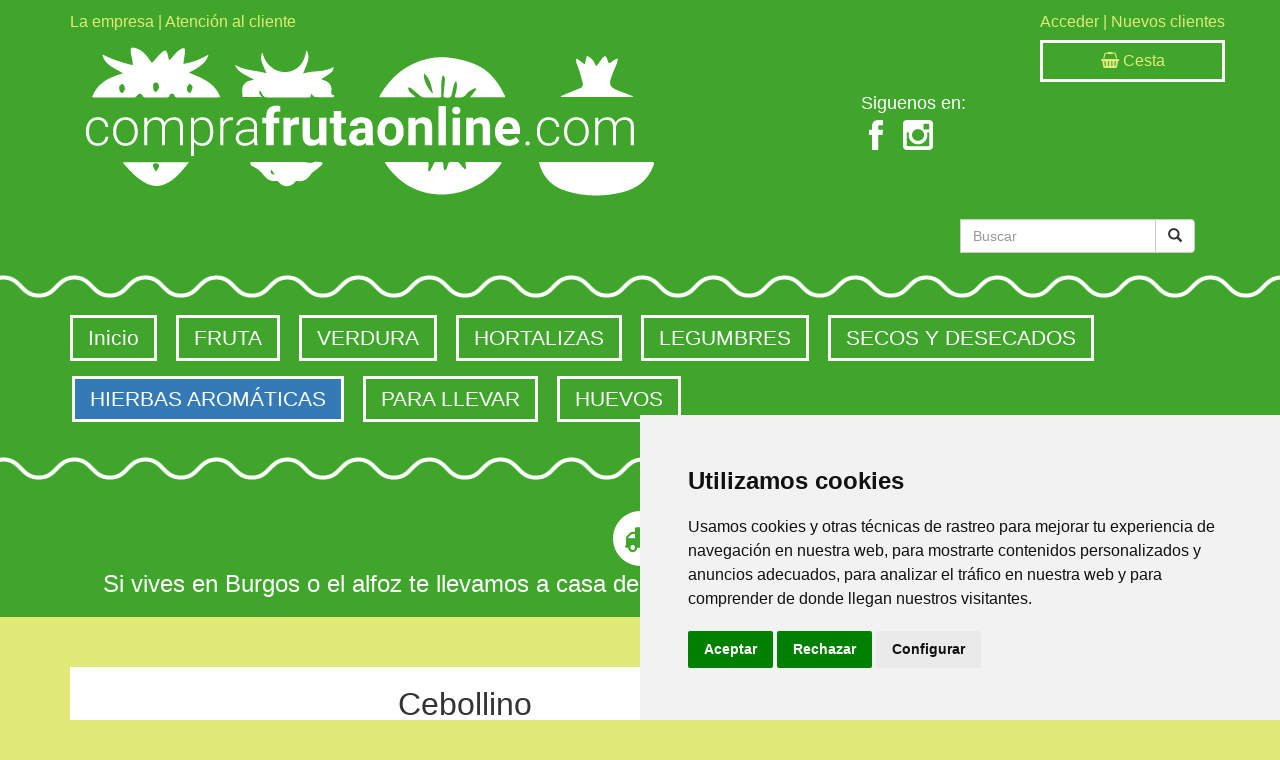

--- FILE ---
content_type: text/html; charset=utf-8
request_url: https://www.comprafrutaonline.com/catalogo/hierbas-aromaticas/cebollino/
body_size: 10222
content:

<!DOCTYPE html>
<html ng-app id="ng-app">
<head>

    


    <meta charset="utf-8">
    <meta http-equiv="X-UA-Compatible" content="IE=edge">
    <meta name="viewport" content="width=device-width, initial-scale=1, user-scalable=no">
    <!--<link rel="icon" href="/favicon.ico">-->
    <title>Comprar cebollino en Burgos. Tienda online</title>
    <meta name="title" content="Comprar cebollino en Burgos. Tienda online">
    <meta name="description" content="Compra cebollino La mejor fruta fresca en Burgos.">
    <meta name="author" content="iCreativos">

    <link href="https://maxcdn.bootstrapcdn.com/bootstrap/3.3.6/css/bootstrap.min.css" type="text/css" rel="stylesheet"/><link href="https://maxcdn.bootstrapcdn.com/font-awesome/4.5.0/css/font-awesome.min.css" type="text/css" rel="stylesheet"/><link href="/DependencyHandler.axd?s=L2Nzcy9hbGwuY3NzOy9jc3MvbG9hZGVyLmNzczs&amp;t=Css&amp;cdv=628804595" type="text/css" rel="stylesheet"/>

    
    
    <style>
        .grecaptcha-badge {
            margin-top: 20px;
            visibility: hidden;
            opacity: 0;
            /*display: none;*/
        }
    </style>
    <script src='https://www.google.com/recaptcha/api.js?onload=onloadCallbackCaptcha&render=explicit' async defer></script>

    
        <!-- Google Tag Manager -->
        <script>
            (function (w, d, s, l, i) {
                w[l] = w[l] || []; w[l].push({
                    'gtm.start':
                        new Date().getTime(), event: 'gtm.js'
                }); var f = d.getElementsByTagName(s)[0],
                    j = d.createElement(s), dl = l != 'dataLayer' ? '&l=' + l : ''; j.async = true; j.src =
                        'https://www.googletagmanager.com/gtm.js?id=' + i + dl; f.parentNode.insertBefore(j, f);
            })(window, document, 'script', 'dataLayer', 'GTM-TDLQKCC');</script>
        <!-- End Google Tag Manager -->
</head>
<body>
        <!-- Google Tag Manager (noscript) -->
        <noscript>
            <iframe src="https://www.googletagmanager.com/ns.html?id=GTM-TDLQKCC"
                    height="0" width="0" style="display:none;visibility:hidden"></iframe>
        </noscript>
        <!-- End Google Tag Manager (noscript) -->
    
    <script type="text/javascript" src="//www.cookieconsent.com/releases/4.0.0/cookie-consent.js" charset="UTF-8"></script>
    <script type="text/javascript" charset="UTF-8">
        document.addEventListener('DOMContentLoaded', function () {
            cookieconsent.run({ "notice_banner_type": "simple", "consent_type": "express", "palette": "light", "language": "es", "page_load_consent_levels": ["strictly-necessary"], "notice_banner_reject_button_hide": false, "preferences_center_close_button_hide": false, "website_name": "Compra Fruta Online", "website_privacy_policy_url": "https://www.comprafrutaonline.com/legal/politica-de-cookies/" });
        });
    </script>
<script type="text/plain" cookie-consent="tracking">
    dataLayer.push({ 'event': 'consent_given' });
    dataLayer.push({ 'cookie_consent': 'true' });
</script>
    <style>
        .cookieconsent-com---palette-light.cookieconsent-com---nb {
            max-width: 450px;
        }

        .cookieconsent-com---palette-light .cc-nb-okagree {
            background-color: #40a52b;
        }

        .cookieconsent-com---palette-light .cc-nb-reject {
            background-color: #40a52b;
        }
    </style>



    <header>
        <div class="container" style="position: relative;">

            <div class="row hidden-xs nav_sec">
                <div class="col-xs-6 col-sm-5">
                    <a rel="nofollow" href="/empresa/sobre-comprafrutaonline/">La empresa</a> |
                    <a rel="nofollow" href="/contacto/">Atención al cliente</a>
                </div>

            </div>

            <div id="carritobox" class="nav_sec">
                
        <p><a rel="nofollow" href="/tienda/login/">Acceder</a><text> | </text><a href="/tienda/registro/">Nuevos clientes</a></p>
    <div>
        <a rel="nofollow" href="/tienda/cesta/"><i class="fa fa-shopping-basket"></i> <text id="basketmsg">Cesta</text></a>
    </div>



            </div>
            <div class="header_social">
                <span>Siguenos en:</span>
                <ul>
                    <li>
                        <a href="https://www.facebook.com/burgos.comprafruta.5/" target="_blank">
                            <svg>
                                <use xlink:href="/css/sprites.svg?#ico_facebook" />
                            </svg>
                        </a>
                    </li>
                    <li>
                        <a href="https://www.instagram.com/comprafrutaonline/" target="_blank">
                            <svg>
                                <use xlink:href="/css/sprites.svg?#ico_instagram" />
                            </svg>
                        </a>
                    </li>
                </ul>

            </div>





            <a href="/">
                
                <img src="/css/img/cfo_logo2.png" class="img-responsive">
            </a>

            <div class=" pull-right">
                <form class="navbar-form" role="search" method="get" action="/buscar">
                    <div class="input-group">
                        <input type="text" class="form-control" placeholder="Buscar" name="q" id="q" autocomplete="off">
                        <div class="input-group-btn">
                            <button class="btn btn-default" type="submit"><i class="glyphicon glyphicon-search"></i></button>
                        </div>
                    </div>
                </form>
            </div>
        </div>
    </header>

    <nav>
        <div class="container">

            <ul class="nav nav-pills">
                <li class=''><a href="/">Inicio</a></li>
                    <li class=''><a href="/catalogo/fruta/">FRUTA</a></li>
                    <li class=''><a href="/catalogo/verdura/">VERDURA</a></li>
                    <li class=''><a href="/catalogo/hortalizas/">HORTALIZAS</a></li>
                    <li class=''><a href="/catalogo/legumbres/">LEGUMBRES</a></li>
                    <li class=''><a href="/catalogo/secos-y-desecados/">SECOS Y DESECADOS</a></li>
                    <li class='active'><a href="/catalogo/hierbas-aromaticas/">HIERBAS AROM&#193;TICAS</a></li>
                    <li class=''><a href="/catalogo/para-llevar/">PARA LLEVAR</a></li>
                    <li class=''><a href="/catalogo/huevos/">HUEVOS</a></li>


            </ul>

        </div>
    </nav>


    <section class="envio">
        <div class="container">
            <h3>


                <span class="fa-stack fa-lg">
                    <i class="fa fa-circle fa-stack-2x"></i>
                    <i class="fa fa-truck fa-stack-1x fa-inverse" style="color: #40A52B;"></i>
                </span>
                    <strong></strong> <br />
 Si vives en Burgos o el alfoz te llevamos a casa de forma gratuita la compra en menos de 48 horas &#127969;            </h3>
        </div>
    </section>

    



<section id="cuerpo">
    <div class="container">



        <div class="row">


            <div class="col-xs-12 col-sm-8">
                <div class="row producto" style="margin: 0;">


                    <div class="col-sm-5">
                            <img src="/media/1106/cebollino.jpg?anchor=center&amp;mode=crop&amp;width=500&amp;height=500&amp;rnd=131177263190000000" class="img-responsive">
                    </div>

                    <div class="col-sm-7">

                        <h1 style="margin: 20px 0 0 0;">Cebollino</h1>
                        <hr />
                            <p>Tarrina de 40 g. 

El cebollino es muy bajo en calor&#237;as; aun as&#237;, contiene numerosos flavonoides antioxidantes, fibras, minerales y vitaminas que nutren y fortalecen el organismo. Su consumo aporta al cuerpo m&#225;s fibra que el resto de sus parientes, como la cebolla o el puerro.</p>
                            <hr />











                            <div>
                                    <form class="addbasket" data-modal-id="#vent-compra-ok" >
                                        <div class="row">
                                            <div class="col-xs-3">
                                                <label>Cantidad: </label>
                                                <input type="number" name="Cantidad" min="1" max="100" class="form-control" value="1" />
                                            </div>
                                            <div class="col-xs-4">
                                                <label>Precio: </label>

                                                <strong style="font-size: 1.3em;">1,99€/unidad</strong>
                                            </div>

                                            <div class="col-xs-5">


                                                <button type="submit" id="btn-compra" class="btn btn-default btn_verde">Añadir a la cesta</button>
                                                <div class="loader" data-id="btn-compra" style="display:none;">
                                                                  

            <div id="floatingCirclesG">
                <div class="f_circleG" id="frotateG_01"></div>
                <div class="f_circleG" id="frotateG_02"></div>
                <div class="f_circleG" id="frotateG_03"></div>
                <div class="f_circleG" id="frotateG_04"></div>
                <div class="f_circleG" id="frotateG_05"></div>
                <div class="f_circleG" id="frotateG_06"></div>
                <div class="f_circleG" id="frotateG_07"></div>
                <div class="f_circleG" id="frotateG_08"></div>
            </div>

                                                </div>
                                            </div>


                                        </div>


                                        <input type="hidden" name="ContentId" id='cid-5d4db0c5-a0e9-412a-b214-d21de9de818c' value="1355" />
                                        <input type="hidden" name="Product.Key" id='pkey-5d4db0c5-a0e9-412a-b214-d21de9de818c' value="5d4db0c5-a0e9-412a-b214-d21de9de818c" />
                                        <input type="hidden" name="BasketPageId" id='bid-5d4db0c5-a0e9-412a-b214-d21de9de818c' value="1192" />
                                        <input type="hidden" name="WishListPageId" id='wlid-5d4db0c5-a0e9-412a-b214-d21de9de818c' value="1191" />
                                    </form>
                            </div>

                        <hr />

                        </p>





                    </div>
                   

                </div>

                <hr>
                

			<div class="panel_blanco lst_productos">
            <div class="row">

                <div class="col-xs-6 col-sm-3 item">
                        <a href="/catalogo/hierbas-aromaticas/romero/"><img src="/media/1107/romero.jpg?anchor=center&amp;mode=crop&amp;width=200&amp;height=200&amp;rnd=131177265760000000" class="img-responsive"></a>
                    <div class="item_data">


                            <span>1,99€/unidad</span>
                        
                        <a href="/catalogo/hierbas-aromaticas/romero/">Romero</a>
                    </div>
                        <button type="button" class="btn btn-default btn_verde" data-toggle="modal" data-target='#vent-compra1358'>
                            Añadir a la cesta
                        </button>
                        <form class="addbasket" data-modal-id="#vent-compra-ok" >
                            <!-- Modal -->
                            <div class="modal fade" id='vent-compra1358' tabindex="-1" role="dialog" aria-labelledby="myModalLabel">
                                <div class="modal-dialog modal-sm" role="document">
                                    <div class="modal-content">
                                        <div class="modal-header">
                                            <button type="button" class="close" data-dismiss="modal" aria-label="Close"><span aria-hidden="true">&times;</span></button>

                                        </div>
                                        <div class="modal-body">
                                            <h4 class="modal-title" id="myModalLabel">Romero</h4>
                                            <label>Cantidad: </label>
                                            <input type="number" name="Cantidad" min="1" max="100" class="form-control" value="1" />

                                            <label>Precio: </label>
                                            <strong style="font-size: 1.3em;">1,99€/unidad</strong>
                                            <div class="loader" data-id='btn-compra1358' style="display:none;">
                                                              

            <div id="floatingCirclesG">
                <div class="f_circleG" id="frotateG_01"></div>
                <div class="f_circleG" id="frotateG_02"></div>
                <div class="f_circleG" id="frotateG_03"></div>
                <div class="f_circleG" id="frotateG_04"></div>
                <div class="f_circleG" id="frotateG_05"></div>
                <div class="f_circleG" id="frotateG_06"></div>
                <div class="f_circleG" id="frotateG_07"></div>
                <div class="f_circleG" id="frotateG_08"></div>
            </div>

                                            </div>

                                        </div>
                                        <div class="modal-footer">
                                            <button type="submit" id='btn-compra1358' class="btn btn-default btn_verde">Añadir</button>

                                        </div>
                                    </div>
                                </div>
                            </div>




                            <input type="hidden" name="ContentId" id='cid-2c689163-f3a4-4a42-86c1-5394b4b1fab7' value="1358" />
                            <input type="hidden" name="Product.Key" id='pkey-2c689163-f3a4-4a42-86c1-5394b4b1fab7' value="2c689163-f3a4-4a42-86c1-5394b4b1fab7" />
                            <input type="hidden" name="BasketPageId" id='bid-2c689163-f3a4-4a42-86c1-5394b4b1fab7' value="1192" />
                            <input type="hidden" name="WishListPageId" id='wlid-2c689163-f3a4-4a42-86c1-5394b4b1fab7' value="0" />
                        </form>
                </div>
                <div class="col-xs-6 col-sm-3 item">
                        <a href="/catalogo/hierbas-aromaticas/menta/"><img src="/media/1213/hojas-verdes-menta-comun-300x267.jpg?anchor=center&amp;mode=crop&amp;width=200&amp;height=200&amp;rnd=132524203860000000" class="img-responsive"></a>
                    <div class="item_data">


                            <span>1,99€/unidad</span>
                        
                        <a href="/catalogo/hierbas-aromaticas/menta/">Menta</a>
                    </div>
                        <button type="button" class="btn btn-default btn_verde" data-toggle="modal" data-target='#vent-compra1360'>
                            Añadir a la cesta
                        </button>
                        <form class="addbasket" data-modal-id="#vent-compra-ok" >
                            <!-- Modal -->
                            <div class="modal fade" id='vent-compra1360' tabindex="-1" role="dialog" aria-labelledby="myModalLabel">
                                <div class="modal-dialog modal-sm" role="document">
                                    <div class="modal-content">
                                        <div class="modal-header">
                                            <button type="button" class="close" data-dismiss="modal" aria-label="Close"><span aria-hidden="true">&times;</span></button>

                                        </div>
                                        <div class="modal-body">
                                            <h4 class="modal-title" id="myModalLabel">Menta</h4>
                                            <label>Cantidad: </label>
                                            <input type="number" name="Cantidad" min="1" max="100" class="form-control" value="1" />

                                            <label>Precio: </label>
                                            <strong style="font-size: 1.3em;">1,99€/unidad</strong>
                                            <div class="loader" data-id='btn-compra1360' style="display:none;">
                                                              

            <div id="floatingCirclesG">
                <div class="f_circleG" id="frotateG_01"></div>
                <div class="f_circleG" id="frotateG_02"></div>
                <div class="f_circleG" id="frotateG_03"></div>
                <div class="f_circleG" id="frotateG_04"></div>
                <div class="f_circleG" id="frotateG_05"></div>
                <div class="f_circleG" id="frotateG_06"></div>
                <div class="f_circleG" id="frotateG_07"></div>
                <div class="f_circleG" id="frotateG_08"></div>
            </div>

                                            </div>

                                        </div>
                                        <div class="modal-footer">
                                            <button type="submit" id='btn-compra1360' class="btn btn-default btn_verde">Añadir</button>

                                        </div>
                                    </div>
                                </div>
                            </div>




                            <input type="hidden" name="ContentId" id='cid-f99f439e-8df0-43fa-9729-2832ee27a084' value="1360" />
                            <input type="hidden" name="Product.Key" id='pkey-f99f439e-8df0-43fa-9729-2832ee27a084' value="f99f439e-8df0-43fa-9729-2832ee27a084" />
                            <input type="hidden" name="BasketPageId" id='bid-f99f439e-8df0-43fa-9729-2832ee27a084' value="1192" />
                            <input type="hidden" name="WishListPageId" id='wlid-f99f439e-8df0-43fa-9729-2832ee27a084' value="0" />
                        </form>
                </div>
                <div class="col-xs-6 col-sm-3 item">
                        <a href="/catalogo/hierbas-aromaticas/albahaca/"><img src="/media/1110/albahaca.jpg?anchor=center&amp;mode=crop&amp;width=200&amp;height=200&amp;rnd=131177270760000000" class="img-responsive"></a>
                    <div class="item_data">


                            <span>1,99€/unidad</span>
                        
                        <a href="/catalogo/hierbas-aromaticas/albahaca/">Albahaca</a>
                    </div>
                        <button type="button" class="btn btn-default btn_verde" data-toggle="modal" data-target='#vent-compra1362'>
                            Añadir a la cesta
                        </button>
                        <form class="addbasket" data-modal-id="#vent-compra-ok" >
                            <!-- Modal -->
                            <div class="modal fade" id='vent-compra1362' tabindex="-1" role="dialog" aria-labelledby="myModalLabel">
                                <div class="modal-dialog modal-sm" role="document">
                                    <div class="modal-content">
                                        <div class="modal-header">
                                            <button type="button" class="close" data-dismiss="modal" aria-label="Close"><span aria-hidden="true">&times;</span></button>

                                        </div>
                                        <div class="modal-body">
                                            <h4 class="modal-title" id="myModalLabel">Albahaca</h4>
                                            <label>Cantidad: </label>
                                            <input type="number" name="Cantidad" min="1" max="100" class="form-control" value="1" />

                                            <label>Precio: </label>
                                            <strong style="font-size: 1.3em;">1,99€/unidad</strong>
                                            <div class="loader" data-id='btn-compra1362' style="display:none;">
                                                              

            <div id="floatingCirclesG">
                <div class="f_circleG" id="frotateG_01"></div>
                <div class="f_circleG" id="frotateG_02"></div>
                <div class="f_circleG" id="frotateG_03"></div>
                <div class="f_circleG" id="frotateG_04"></div>
                <div class="f_circleG" id="frotateG_05"></div>
                <div class="f_circleG" id="frotateG_06"></div>
                <div class="f_circleG" id="frotateG_07"></div>
                <div class="f_circleG" id="frotateG_08"></div>
            </div>

                                            </div>

                                        </div>
                                        <div class="modal-footer">
                                            <button type="submit" id='btn-compra1362' class="btn btn-default btn_verde">Añadir</button>

                                        </div>
                                    </div>
                                </div>
                            </div>




                            <input type="hidden" name="ContentId" id='cid-c1985084-840b-4b10-8e17-83b4a3ff9b0b' value="1362" />
                            <input type="hidden" name="Product.Key" id='pkey-c1985084-840b-4b10-8e17-83b4a3ff9b0b' value="c1985084-840b-4b10-8e17-83b4a3ff9b0b" />
                            <input type="hidden" name="BasketPageId" id='bid-c1985084-840b-4b10-8e17-83b4a3ff9b0b' value="1192" />
                            <input type="hidden" name="WishListPageId" id='wlid-c1985084-840b-4b10-8e17-83b4a3ff9b0b' value="0" />
                        </form>
                </div>
                <div class="col-xs-6 col-sm-3 item">
                        <a href="/catalogo/hierbas-aromaticas/perejil/"><img src="/media/1232/perejil.jpg?anchor=center&amp;mode=crop&amp;width=200&amp;height=200&amp;rnd=132611348700000000" class="img-responsive"></a>
                    <div class="item_data">


                            <span>0,99€/unidad</span>
                        
                        <a href="/catalogo/hierbas-aromaticas/perejil/">Perejil</a>
                    </div>
                        <button type="button" class="btn btn-default btn_verde" data-toggle="modal" data-target='#vent-compra2176'>
                            Añadir a la cesta
                        </button>
                        <form class="addbasket" data-modal-id="#vent-compra-ok" >
                            <!-- Modal -->
                            <div class="modal fade" id='vent-compra2176' tabindex="-1" role="dialog" aria-labelledby="myModalLabel">
                                <div class="modal-dialog modal-sm" role="document">
                                    <div class="modal-content">
                                        <div class="modal-header">
                                            <button type="button" class="close" data-dismiss="modal" aria-label="Close"><span aria-hidden="true">&times;</span></button>

                                        </div>
                                        <div class="modal-body">
                                            <h4 class="modal-title" id="myModalLabel">Perejil</h4>
                                            <label>Cantidad: </label>
                                            <input type="number" name="Cantidad" min="1" max="100" class="form-control" value="1" />

                                            <label>Precio: </label>
                                            <strong style="font-size: 1.3em;">0,99€/unidad</strong>
                                            <div class="loader" data-id='btn-compra2176' style="display:none;">
                                                              

            <div id="floatingCirclesG">
                <div class="f_circleG" id="frotateG_01"></div>
                <div class="f_circleG" id="frotateG_02"></div>
                <div class="f_circleG" id="frotateG_03"></div>
                <div class="f_circleG" id="frotateG_04"></div>
                <div class="f_circleG" id="frotateG_05"></div>
                <div class="f_circleG" id="frotateG_06"></div>
                <div class="f_circleG" id="frotateG_07"></div>
                <div class="f_circleG" id="frotateG_08"></div>
            </div>

                                            </div>

                                        </div>
                                        <div class="modal-footer">
                                            <button type="submit" id='btn-compra2176' class="btn btn-default btn_verde">Añadir</button>

                                        </div>
                                    </div>
                                </div>
                            </div>




                            <input type="hidden" name="ContentId" id='cid-69210675-7c2a-4578-a48e-afedd597c87b' value="2176" />
                            <input type="hidden" name="Product.Key" id='pkey-69210675-7c2a-4578-a48e-afedd597c87b' value="69210675-7c2a-4578-a48e-afedd597c87b" />
                            <input type="hidden" name="BasketPageId" id='bid-69210675-7c2a-4578-a48e-afedd597c87b' value="1192" />
                            <input type="hidden" name="WishListPageId" id='wlid-69210675-7c2a-4578-a48e-afedd597c87b' value="0" />
                        </form>
                </div>

            </div>
            
				    </div>
			<div class="panel_blanco lst_productos">
            <div class="row">

                <div class="col-xs-6 col-sm-3 item">
                        <a href="/catalogo/hierbas-aromaticas/cilantro/"><img src="/media/1272/413wngyg5yl_ac_sx425_.jpg?anchor=center&amp;mode=crop&amp;width=200&amp;height=200&amp;rnd=132793533510000000" class="img-responsive"></a>
                    <div class="item_data">


                            <span>1,99€/unidad</span>
                        
                        <a href="/catalogo/hierbas-aromaticas/cilantro/">Cilantro</a>
                    </div>
                        <button type="button" class="btn btn-default btn_verde" data-toggle="modal" data-target='#vent-compra2341'>
                            Añadir a la cesta
                        </button>
                        <form class="addbasket" data-modal-id="#vent-compra-ok" >
                            <!-- Modal -->
                            <div class="modal fade" id='vent-compra2341' tabindex="-1" role="dialog" aria-labelledby="myModalLabel">
                                <div class="modal-dialog modal-sm" role="document">
                                    <div class="modal-content">
                                        <div class="modal-header">
                                            <button type="button" class="close" data-dismiss="modal" aria-label="Close"><span aria-hidden="true">&times;</span></button>

                                        </div>
                                        <div class="modal-body">
                                            <h4 class="modal-title" id="myModalLabel">Cilantro</h4>
                                            <label>Cantidad: </label>
                                            <input type="number" name="Cantidad" min="1" max="100" class="form-control" value="1" />

                                            <label>Precio: </label>
                                            <strong style="font-size: 1.3em;">1,99€/unidad</strong>
                                            <div class="loader" data-id='btn-compra2341' style="display:none;">
                                                              

            <div id="floatingCirclesG">
                <div class="f_circleG" id="frotateG_01"></div>
                <div class="f_circleG" id="frotateG_02"></div>
                <div class="f_circleG" id="frotateG_03"></div>
                <div class="f_circleG" id="frotateG_04"></div>
                <div class="f_circleG" id="frotateG_05"></div>
                <div class="f_circleG" id="frotateG_06"></div>
                <div class="f_circleG" id="frotateG_07"></div>
                <div class="f_circleG" id="frotateG_08"></div>
            </div>

                                            </div>

                                        </div>
                                        <div class="modal-footer">
                                            <button type="submit" id='btn-compra2341' class="btn btn-default btn_verde">Añadir</button>

                                        </div>
                                    </div>
                                </div>
                            </div>




                            <input type="hidden" name="ContentId" id='cid-4a71246f-0512-452f-9af0-7f261335a523' value="2341" />
                            <input type="hidden" name="Product.Key" id='pkey-4a71246f-0512-452f-9af0-7f261335a523' value="4a71246f-0512-452f-9af0-7f261335a523" />
                            <input type="hidden" name="BasketPageId" id='bid-4a71246f-0512-452f-9af0-7f261335a523' value="1192" />
                            <input type="hidden" name="WishListPageId" id='wlid-4a71246f-0512-452f-9af0-7f261335a523' value="0" />
                        </form>
                </div>

            </div>
            
				    </div>

            </div>


            <div class="col-xs-12 col-sm-4">

                <h1>Packs de fruta</h1>
                <p class="lead">La mejor selección a mejor precio</p>

                

    <div class="panel_pack">
        <div class="panel_pack_txt">
            <h4><a href="/catalogo/packs/pack-para-casa/">Pack para casa</a></h4>
                <strong>19,99€/kg</strong><br>

            <span>Es un pack de media semana de entre 3-5 días, 3 personas (7 kilos)

 Manzana Golden Mediana
 Kiwi Zespri
 Naranja de zumo
 Pera conferencia</span>
        </div>
        
            <form class="addbasket" data-cesta-url="/tienda/cesta/?id=1078">
                <button type="submit" id='btn-compra1078' class="btn btn-default btn_blanco">Añadir a la cesta</button>

                <div class="loader" data-id='btn-compra1078' style="display:none;">
                                  

            <div id="floatingCirclesG">
                <div class="f_circleG" id="frotateG_01"></div>
                <div class="f_circleG" id="frotateG_02"></div>
                <div class="f_circleG" id="frotateG_03"></div>
                <div class="f_circleG" id="frotateG_04"></div>
                <div class="f_circleG" id="frotateG_05"></div>
                <div class="f_circleG" id="frotateG_06"></div>
                <div class="f_circleG" id="frotateG_07"></div>
                <div class="f_circleG" id="frotateG_08"></div>
            </div>

                </div>
                <input type="hidden" name="Cantidad" class="form-control" value="1" />
                <input type="hidden" name="ContentId" id='cid-af10f7b2-a0b8-41a3-bbcf-5a86a0800b77' value="1078" />
                <input type="hidden" name="Product.Key" id='pkey-af10f7b2-a0b8-41a3-bbcf-5a86a0800b77' value="af10f7b2-a0b8-41a3-bbcf-5a86a0800b77" />
                <input type="hidden" name="BasketPageId" id='bid-af10f7b2-a0b8-41a3-bbcf-5a86a0800b77' value="1192" />
                <input type="hidden" name="WishListPageId" id='wlid-af10f7b2-a0b8-41a3-bbcf-5a86a0800b77' value="0" />
            </form>
    </div>
    <div class="panel_pack">
        <div class="panel_pack_txt">
            <h4><a href="/catalogo/packs/pack-regalo-sorpresa/">Pack regalo sor&hellip;</a></h4>
                <strong>16,99€/kg</strong><br>

            <span>Pack para una persona , más o menos dura 3-4 días

 Manzana Pink Lady
 Manzana Reineta
 Uva Red Globe
 Naranja de mesa nacional
 Piña</span>
        </div>
        
            <form class="addbasket" data-cesta-url="/tienda/cesta/?id=1079">
                <button type="submit" id='btn-compra1079' class="btn btn-default btn_blanco">Añadir a la cesta</button>

                <div class="loader" data-id='btn-compra1079' style="display:none;">
                                  

            <div id="floatingCirclesG">
                <div class="f_circleG" id="frotateG_01"></div>
                <div class="f_circleG" id="frotateG_02"></div>
                <div class="f_circleG" id="frotateG_03"></div>
                <div class="f_circleG" id="frotateG_04"></div>
                <div class="f_circleG" id="frotateG_05"></div>
                <div class="f_circleG" id="frotateG_06"></div>
                <div class="f_circleG" id="frotateG_07"></div>
                <div class="f_circleG" id="frotateG_08"></div>
            </div>

                </div>
                <input type="hidden" name="Cantidad" class="form-control" value="1" />
                <input type="hidden" name="ContentId" id='cid-feb1c62e-30f9-4d84-8f44-c9a4acb5a5df' value="1079" />
                <input type="hidden" name="Product.Key" id='pkey-feb1c62e-30f9-4d84-8f44-c9a4acb5a5df' value="feb1c62e-30f9-4d84-8f44-c9a4acb5a5df" />
                <input type="hidden" name="BasketPageId" id='bid-feb1c62e-30f9-4d84-8f44-c9a4acb5a5df' value="1192" />
                <input type="hidden" name="WishListPageId" id='wlid-feb1c62e-30f9-4d84-8f44-c9a4acb5a5df' value="0" />
            </form>
    </div>
    <div class="panel_pack">
        <div class="panel_pack_txt">
            <h4><a href="/catalogo/packs/pack-verduras/">Pack verduras</a></h4>
                <strong>19,99€/kg</strong><br>

            <span>Pack para una semana recomendado para una familia de entre 3-4 personas.

 Brócoli
 Acelga
 Puerro Unidad
 Zanahoria lavada
 Escarola fresca
 Lechuga Ice&hellip;</span>
        </div>
        
            <form class="addbasket" data-cesta-url="/tienda/cesta/?id=1081">
                <button type="submit" id='btn-compra1081' class="btn btn-default btn_blanco">Añadir a la cesta</button>

                <div class="loader" data-id='btn-compra1081' style="display:none;">
                                  

            <div id="floatingCirclesG">
                <div class="f_circleG" id="frotateG_01"></div>
                <div class="f_circleG" id="frotateG_02"></div>
                <div class="f_circleG" id="frotateG_03"></div>
                <div class="f_circleG" id="frotateG_04"></div>
                <div class="f_circleG" id="frotateG_05"></div>
                <div class="f_circleG" id="frotateG_06"></div>
                <div class="f_circleG" id="frotateG_07"></div>
                <div class="f_circleG" id="frotateG_08"></div>
            </div>

                </div>
                <input type="hidden" name="Cantidad" class="form-control" value="1" />
                <input type="hidden" name="ContentId" id='cid-3044c54c-df48-44cc-90f8-67cd411c292e' value="1081" />
                <input type="hidden" name="Product.Key" id='pkey-3044c54c-df48-44cc-90f8-67cd411c292e' value="3044c54c-df48-44cc-90f8-67cd411c292e" />
                <input type="hidden" name="BasketPageId" id='bid-3044c54c-df48-44cc-90f8-67cd411c292e' value="1192" />
                <input type="hidden" name="WishListPageId" id='wlid-3044c54c-df48-44cc-90f8-67cd411c292e' value="0" />
            </form>
    </div>
    <div class="panel_pack">
        <div class="panel_pack_txt">
            <h4><a href="/catalogo/packs/pack-hortalizas/">Pack hortalizas&hellip;</a></h4>
                <strong>18,99€</strong><br>

            <span>Pack para una semana recomendado para una familia de entre 3-4 personas.

 Cebolla
 Cebolleta fresca
 Calabaza
 Pimiento Rojo
 Pimiento Verde
 Calabacín&hellip;</span>
        </div>
        
            <form class="addbasket" data-cesta-url="/tienda/cesta/?id=1082">
                <button type="submit" id='btn-compra1082' class="btn btn-default btn_blanco">Añadir a la cesta</button>

                <div class="loader" data-id='btn-compra1082' style="display:none;">
                                  

            <div id="floatingCirclesG">
                <div class="f_circleG" id="frotateG_01"></div>
                <div class="f_circleG" id="frotateG_02"></div>
                <div class="f_circleG" id="frotateG_03"></div>
                <div class="f_circleG" id="frotateG_04"></div>
                <div class="f_circleG" id="frotateG_05"></div>
                <div class="f_circleG" id="frotateG_06"></div>
                <div class="f_circleG" id="frotateG_07"></div>
                <div class="f_circleG" id="frotateG_08"></div>
            </div>

                </div>
                <input type="hidden" name="Cantidad" class="form-control" value="1" />
                <input type="hidden" name="ContentId" id='cid-a2ba7f26-3879-460b-8d9d-4a812d4d4440' value="1082" />
                <input type="hidden" name="Product.Key" id='pkey-a2ba7f26-3879-460b-8d9d-4a812d4d4440' value="a2ba7f26-3879-460b-8d9d-4a812d4d4440" />
                <input type="hidden" name="BasketPageId" id='bid-a2ba7f26-3879-460b-8d9d-4a812d4d4440' value="1192" />
                <input type="hidden" name="WishListPageId" id='wlid-a2ba7f26-3879-460b-8d9d-4a812d4d4440' value="0" />
            </form>
    </div>
    <div class="panel_pack">
        <div class="panel_pack_txt">
            <h4><a href="/catalogo/packs/pack-semanal-mixto/">Pack semanal mi&hellip;</a></h4>
                <strong>22,99€</strong><br>

            <span>Pack para una semana recomendado para una familia de entre 3-4 personas.

FRUTA
•	6 ud mandarina
•	6 ud manzana golden
•	6 ud naranja mesa
•	6 ud pera con&hellip;</span>
        </div>
        
            <form class="addbasket" data-cesta-url="/tienda/cesta/?id=1083">
                <button type="submit" id='btn-compra1083' class="btn btn-default btn_blanco">Añadir a la cesta</button>

                <div class="loader" data-id='btn-compra1083' style="display:none;">
                                  

            <div id="floatingCirclesG">
                <div class="f_circleG" id="frotateG_01"></div>
                <div class="f_circleG" id="frotateG_02"></div>
                <div class="f_circleG" id="frotateG_03"></div>
                <div class="f_circleG" id="frotateG_04"></div>
                <div class="f_circleG" id="frotateG_05"></div>
                <div class="f_circleG" id="frotateG_06"></div>
                <div class="f_circleG" id="frotateG_07"></div>
                <div class="f_circleG" id="frotateG_08"></div>
            </div>

                </div>
                <input type="hidden" name="Cantidad" class="form-control" value="1" />
                <input type="hidden" name="ContentId" id='cid-13303686-338e-4f4d-957c-f2ce2e27b277' value="1083" />
                <input type="hidden" name="Product.Key" id='pkey-13303686-338e-4f4d-957c-f2ce2e27b277' value="13303686-338e-4f4d-957c-f2ce2e27b277" />
                <input type="hidden" name="BasketPageId" id='bid-13303686-338e-4f4d-957c-f2ce2e27b277' value="1192" />
                <input type="hidden" name="WishListPageId" id='wlid-13303686-338e-4f4d-957c-f2ce2e27b277' value="0" />
            </form>
    </div>





            </div>



        </div>





    </div><!-- /.container -->
</section>







    <section class="prefooter">
        <div class="container">




            <ul class="nav nav-pills hidden-xs">
                <li role="presentation" class=''><a href="/">Inicio</a></li>
                    <li role="presentation" class=''><a href="/catalogo/fruta/">FRUTA</a></li>
                    <li role="presentation" class=''><a href="/catalogo/verdura/">VERDURA</a></li>
                    <li role="presentation" class=''><a href="/catalogo/hortalizas/">HORTALIZAS</a></li>
                    <li role="presentation" class=''><a href="/catalogo/legumbres/">LEGUMBRES</a></li>
                    <li role="presentation" class=''><a href="/catalogo/secos-y-desecados/">SECOS Y DESECADOS</a></li>
                    <li role="presentation" class='active'><a href="/catalogo/hierbas-aromaticas/">HIERBAS AROM&#193;TICAS</a></li>
                    <li role="presentation" class=''><a href="/catalogo/para-llevar/">PARA LLEVAR</a></li>
                    <li role="presentation" class=''><a href="/catalogo/huevos/">HUEVOS</a></li>


            </ul>





        </div>


    </section>
    
    <div id="recaptcha_global"
         class="g-recaptcha">
    </div>
    <footer>
        <div class="container">


            <div class="row">
                <div class="col-sm-6">
                        <div class="row">
                                <div class="col-xs-4">
                                    <h3>FRUTA</h3>
                                    <ul>
                                            <li><a href="/catalogo/fruta/citricos/">C&#237;tricos</a></li>
                                            <li><a href="/catalogo/fruta/fruta-de-verano/">Fruta de verano</a></li>
                                            <li><a href="/catalogo/fruta/frutas-del-bosque/">Frutas del bosque</a></li>
                                            <li><a href="/catalogo/fruta/frutas-tropicales/">Frutas tropicales</a></li>
                                            <li><a href="/catalogo/fruta/manzanas/">Manzanas</a></li>
                                            <li><a href="/catalogo/fruta/otros/">Otros</a></li>
                                            <li><a href="/catalogo/fruta/peras/">Peras</a></li>
                                            <li><a href="/catalogo/fruta/tomates/">Tomates</a></li>
                                            <li><a href="/catalogo/fruta/uvas/">Uvas</a></li>

                                    </ul>

                                </div>
                                <div class="col-xs-4">
                                    <h3>VERDURA</h3>
                                    <ul>
                                            <li><a href="/catalogo/verdura/acelga/">Acelga</a></li>
                                            <li><a href="/catalogo/verdura/alcachofa/">Alcachofa</a></li>
                                            <li><a href="/catalogo/verdura/apio/">Apio</a></li>
                                            <li><a href="/catalogo/verdura/brocoli-unidad/">Br&#243;coli UNIDAD</a></li>
                                            <li><a href="/catalogo/verdura/champinon-cortado/">Champi&#241;on cortado</a></li>
                                            <li><a href="/catalogo/verdura/champinon-tarrina/">Champi&#241;on tarrina</a></li>
                                            <li><a href="/catalogo/verdura/coliflor/">Coliflor</a></li>
                                            <li><a href="/catalogo/verdura/esparrago-blanco/">Esp&#225;rrago blanco</a></li>
                                            <li><a href="/catalogo/verdura/esparragos-trigueros/">Esp&#225;rragos trigueros</a></li>
                                            <li><a href="/catalogo/verdura/espinaca-bolsa-primaflor/">Espinaca Bolsa Primaflor</a></li>
                                            <li><a href="/catalogo/verdura/guindilla/">Guindilla</a></li>
                                            <li><a href="/catalogo/verdura/guisantes/">Guisantes</a></li>
                                            <li><a href="/catalogo/verdura/habas/">Habas</a></li>
                                            <li><a href="/catalogo/verdura/judia/">Jud&#237;a</a></li>
                                            <li><a href="/catalogo/verdura/kale-bolsa-primaflor/">Kale Bolsa Primaflor</a></li>
                                            <li><a href="/catalogo/verdura/lechugas/">Lechugas</a></li>
                                            <li><a href="/catalogo/verdura/lombarda/">Lombarda</a></li>
                                            <li><a href="/catalogo/verdura/maiz-cocido/">Maiz cocido</a></li>
                                            <li><a href="/catalogo/verdura/pak-choi/">Pak Choi</a></li>
                                            <li><a href="/catalogo/verdura/puerro-unidad/">Puerro Unidad</a></li>
                                            <li><a href="/catalogo/verdura/remolacha-cocida/">Remolacha cocida</a></li>
                                            <li><a href="/catalogo/verdura/repollo/">Repollo</a></li>
                                            <li><a href="/catalogo/verdura/romanescu/">Romanescu</a></li>
                                            <li><a href="/catalogo/verdura/seta/">Seta</a></li>
                                            <li><a href="/catalogo/verdura/seta-tarrina/">Seta tarrina</a></li>
                                            <li><a href="/catalogo/verdura/zanahoria-lavada/">Zanahoria lavada</a></li>

                                    </ul>

                                </div>
                                <div class="col-xs-4">
                                    <h3>HORTALIZAS</h3>
                                    <ul>
                                            <li><a href="/catalogo/hortalizas/ajete/">Ajete</a></li>
                                            <li><a href="/catalogo/hortalizas/ajo/">Ajo</a></li>
                                            <li><a href="/catalogo/hortalizas/ajo-morado/">Ajo morado</a></li>
                                            <li><a href="/catalogo/hortalizas/berenjena/">Berenjena</a></li>
                                            <li><a href="/catalogo/hortalizas/calabacin/">Calabac&#237;n</a></li>
                                            <li><a href="/catalogo/hortalizas/calabaza/">Calabaza</a></li>
                                            <li><a href="/catalogo/hortalizas/calabaza-cacahuete-2-kg/">Calabaza cacahuete 2 kg</a></li>
                                            <li><a href="/catalogo/hortalizas/calabaza-halloween/">Calabaza HALLOWEEN</a></li>
                                            <li><a href="/catalogo/hortalizas/cebolla/">Cebolla</a></li>
                                            <li><a href="/catalogo/hortalizas/cebolla-dulce/">Cebolla dulce</a></li>
                                            <li><a href="/catalogo/hortalizas/cebolla-morada/">Cebolla morada</a></li>
                                            <li><a href="/catalogo/hortalizas/cebolleta-fresca/">Cebolleta fresca</a></li>
                                            <li><a href="/catalogo/hortalizas/jengibre-500g/">Jengibre (500g)</a></li>
                                            <li><a href="/catalogo/hortalizas/pepino-corto/">Pepino corto</a></li>
                                            <li><a href="/catalogo/hortalizas/pimientos/">Pimientos</a></li>
                                            <li><a href="/catalogo/hortalizas/tuberculos/">Tub&#233;rculos</a></li>

                                    </ul>

                                </div>




                        </div>
                        <hr>
                        <div class="row">
                                <div class="col-xs-4">
                                    <h3>LEGUMBRES</h3>
                                    <ul>
                                            <li><a href="/catalogo/legumbres/alubia-blanca/">Alubia Blanca</a></li>
                                            <li><a href="/catalogo/legumbres/alubia-caparron-pinto/">Alubia Caparr&#243;n Pinto</a></li>
                                            <li><a href="/catalogo/legumbres/alubia-tipo-ibeas/">Alubia tipo Ibeas</a></li>
                                            <li><a href="/catalogo/legumbres/garbanzo-castrosauco/">Garbanzo Castrosauco</a></li>
                                            <li><a href="/catalogo/legumbres/garbanzo-pedrosillano/">Garbanzo Pedrosillano</a></li>
                                            <li><a href="/catalogo/legumbres/lenteja-pardina/">Lenteja Pardina</a></li>
                                            <li><a href="/catalogo/legumbres/soja-verde/">Soja verde</a></li>

                                    </ul>

                                </div>
                                <div class="col-xs-4">
                                    <h3>SECOS Y DESECADOS</h3>
                                    <ul>
                                            <li><a href="/catalogo/secos-y-desecados/frutas-desecadas/">FRUTAS DESECADAS</a></li>
                                            <li><a href="/catalogo/secos-y-desecados/frutos-secos/">FRUTOS SECOS</a></li>

                                    </ul>

                                </div>
                                <div class="col-xs-4">
                                    <h3>HIERBAS AROM&#193;TICAS</h3>
                                    <ul>
                                            <li><a href="/catalogo/hierbas-aromaticas/albahaca/">Albahaca</a></li>
                                            <li><a href="/catalogo/hierbas-aromaticas/cebollino/">Cebollino</a></li>
                                            <li><a href="/catalogo/hierbas-aromaticas/cilantro/">Cilantro</a></li>
                                            <li><a href="/catalogo/hierbas-aromaticas/eneldo/">Eneldo</a></li>
                                            <li><a href="/catalogo/hierbas-aromaticas/menta/">Menta</a></li>
                                            <li><a href="/catalogo/hierbas-aromaticas/perejil/">Perejil</a></li>
                                            <li><a href="/catalogo/hierbas-aromaticas/romero/">Romero</a></li>

                                    </ul>

                                </div>




                        </div>
                        <hr>
                        <div class="row">
                                <div class="col-xs-4">
                                    <h3>PARA LLEVAR</h3>
                                    <ul>
                                            <li><a href="/catalogo/para-llevar/ensaladas/">ENSALADAS</a></li>
                                            <li><a href="/catalogo/para-llevar/nata-montada/">Nata montada</a></li>
                                            <li><a href="/catalogo/para-llevar/para-picar/">PARA PICAR</a></li>

                                    </ul>

                                </div>
                                <div class="col-xs-4">
                                    <h3>HUEVOS</h3>
                                    <ul>
                                            <li><a href="/catalogo/huevos/huevos-talla-l/">HUEVOS TALLA L</a></li>
                                            <li><a href="/catalogo/huevos/huevos-talla-m/">HUEVOS TALLA M</a></li>

                                    </ul>

                                </div>




                        </div>
                        <hr>





                </div>


                <div class="col-xs-6">
                    <a href="/"><img src="/css/img/comprafrutaonline.png" class="img-responsive"></a>
                    <hr>
                    <ul>
                        <li><a rel="nofollow" href="/empresa/sobre-comprafrutaonline/">La empresa</a></li>
                        <li><a rel="nofollow" href="/contacto/">Atención al cliente</a></li>
                        <li><a rel="nofollow" href="/empresa/envio-y-devoluciones/">Envios y devoluciones</a></li>
                            <li><a rel="nofollow" href="/legal/aviso-legal/">Aviso legal</a></li>
                            <li><a rel="nofollow" href="/legal/politica-de-cookies/">Pol&#237;tica de cookies</a></li>
                            <li><a rel="nofollow" href="/legal/politica-de-privacidad/">Pol&#237;tica de privacidad</a></li>
                    </ul>
                    

                </div>

            </div>



        </div>

    </footer>
    <div class="modal fade" id='vent-compra-ok' tabindex="-1" role="dialog" aria-labelledby="myModalLabel">
        <div class="modal-dialog modal-sm" role="document">
            <div class="modal-content">
                <div class="modal-header">
                    <button type="button" class="close" data-dismiss="modal" aria-label="Close"><span aria-hidden="true">&times;</span></button>

                </div>
                <div class="modal-body">
                    <h4 class="modal-title" id="myModalLabel">Producto añadido</h4>
                    <p>Tu producto se ha añadido a tu cesta</p>

                </div>
                <div class="modal-footer">
                    <button type="button" data-dismiss="modal" class="btn btn-default">Seguir comprando</button>
                    <a href="/tienda/cesta/" class="btn btn-default btn_verde">Ir a la cesta</a>
                </div>
            </div>
        </div>
    </div>
    <script src="https://code.jquery.com/jquery-1.11.3.min.js" type="text/javascript"></script><script src="https://code.jquery.com/jquery-migrate-1.2.1.min.js" type="text/javascript"></script><script src="https://maxcdn.bootstrapcdn.com/bootstrap/3.3.6/js/bootstrap.min.js" type="text/javascript"></script><script src="https://ajax.googleapis.com/ajax/libs/angularjs/1.2.10/angular.min.js" type="text/javascript"></script><script src="https://cdnjs.cloudflare.com/ajax/libs/angular-i18n/1.4.6/angular-locale_es-es.min.js" type="text/javascript"></script><script src="/DependencyHandler.axd?s=[base64]&amp;t=Javascript&amp;cdv=628804595" type="text/javascript"></script>
</body>
</html>






--- FILE ---
content_type: text/html; charset=utf-8
request_url: https://www.google.com/recaptcha/api2/anchor?ar=1&k=6LfTFCkUAAAAACL9_hEarfWqW7VonaEpgpB4a9KO&co=aHR0cHM6Ly93d3cuY29tcHJhZnJ1dGFvbmxpbmUuY29tOjQ0Mw..&hl=en&v=9TiwnJFHeuIw_s0wSd3fiKfN&size=invisible&badge=inline&anchor-ms=20000&execute-ms=30000&cb=dgvzwwj3quni
body_size: 49057
content:
<!DOCTYPE HTML><html dir="ltr" lang="en"><head><meta http-equiv="Content-Type" content="text/html; charset=UTF-8">
<meta http-equiv="X-UA-Compatible" content="IE=edge">
<title>reCAPTCHA</title>
<style type="text/css">
/* cyrillic-ext */
@font-face {
  font-family: 'Roboto';
  font-style: normal;
  font-weight: 400;
  font-stretch: 100%;
  src: url(//fonts.gstatic.com/s/roboto/v48/KFO7CnqEu92Fr1ME7kSn66aGLdTylUAMa3GUBHMdazTgWw.woff2) format('woff2');
  unicode-range: U+0460-052F, U+1C80-1C8A, U+20B4, U+2DE0-2DFF, U+A640-A69F, U+FE2E-FE2F;
}
/* cyrillic */
@font-face {
  font-family: 'Roboto';
  font-style: normal;
  font-weight: 400;
  font-stretch: 100%;
  src: url(//fonts.gstatic.com/s/roboto/v48/KFO7CnqEu92Fr1ME7kSn66aGLdTylUAMa3iUBHMdazTgWw.woff2) format('woff2');
  unicode-range: U+0301, U+0400-045F, U+0490-0491, U+04B0-04B1, U+2116;
}
/* greek-ext */
@font-face {
  font-family: 'Roboto';
  font-style: normal;
  font-weight: 400;
  font-stretch: 100%;
  src: url(//fonts.gstatic.com/s/roboto/v48/KFO7CnqEu92Fr1ME7kSn66aGLdTylUAMa3CUBHMdazTgWw.woff2) format('woff2');
  unicode-range: U+1F00-1FFF;
}
/* greek */
@font-face {
  font-family: 'Roboto';
  font-style: normal;
  font-weight: 400;
  font-stretch: 100%;
  src: url(//fonts.gstatic.com/s/roboto/v48/KFO7CnqEu92Fr1ME7kSn66aGLdTylUAMa3-UBHMdazTgWw.woff2) format('woff2');
  unicode-range: U+0370-0377, U+037A-037F, U+0384-038A, U+038C, U+038E-03A1, U+03A3-03FF;
}
/* math */
@font-face {
  font-family: 'Roboto';
  font-style: normal;
  font-weight: 400;
  font-stretch: 100%;
  src: url(//fonts.gstatic.com/s/roboto/v48/KFO7CnqEu92Fr1ME7kSn66aGLdTylUAMawCUBHMdazTgWw.woff2) format('woff2');
  unicode-range: U+0302-0303, U+0305, U+0307-0308, U+0310, U+0312, U+0315, U+031A, U+0326-0327, U+032C, U+032F-0330, U+0332-0333, U+0338, U+033A, U+0346, U+034D, U+0391-03A1, U+03A3-03A9, U+03B1-03C9, U+03D1, U+03D5-03D6, U+03F0-03F1, U+03F4-03F5, U+2016-2017, U+2034-2038, U+203C, U+2040, U+2043, U+2047, U+2050, U+2057, U+205F, U+2070-2071, U+2074-208E, U+2090-209C, U+20D0-20DC, U+20E1, U+20E5-20EF, U+2100-2112, U+2114-2115, U+2117-2121, U+2123-214F, U+2190, U+2192, U+2194-21AE, U+21B0-21E5, U+21F1-21F2, U+21F4-2211, U+2213-2214, U+2216-22FF, U+2308-230B, U+2310, U+2319, U+231C-2321, U+2336-237A, U+237C, U+2395, U+239B-23B7, U+23D0, U+23DC-23E1, U+2474-2475, U+25AF, U+25B3, U+25B7, U+25BD, U+25C1, U+25CA, U+25CC, U+25FB, U+266D-266F, U+27C0-27FF, U+2900-2AFF, U+2B0E-2B11, U+2B30-2B4C, U+2BFE, U+3030, U+FF5B, U+FF5D, U+1D400-1D7FF, U+1EE00-1EEFF;
}
/* symbols */
@font-face {
  font-family: 'Roboto';
  font-style: normal;
  font-weight: 400;
  font-stretch: 100%;
  src: url(//fonts.gstatic.com/s/roboto/v48/KFO7CnqEu92Fr1ME7kSn66aGLdTylUAMaxKUBHMdazTgWw.woff2) format('woff2');
  unicode-range: U+0001-000C, U+000E-001F, U+007F-009F, U+20DD-20E0, U+20E2-20E4, U+2150-218F, U+2190, U+2192, U+2194-2199, U+21AF, U+21E6-21F0, U+21F3, U+2218-2219, U+2299, U+22C4-22C6, U+2300-243F, U+2440-244A, U+2460-24FF, U+25A0-27BF, U+2800-28FF, U+2921-2922, U+2981, U+29BF, U+29EB, U+2B00-2BFF, U+4DC0-4DFF, U+FFF9-FFFB, U+10140-1018E, U+10190-1019C, U+101A0, U+101D0-101FD, U+102E0-102FB, U+10E60-10E7E, U+1D2C0-1D2D3, U+1D2E0-1D37F, U+1F000-1F0FF, U+1F100-1F1AD, U+1F1E6-1F1FF, U+1F30D-1F30F, U+1F315, U+1F31C, U+1F31E, U+1F320-1F32C, U+1F336, U+1F378, U+1F37D, U+1F382, U+1F393-1F39F, U+1F3A7-1F3A8, U+1F3AC-1F3AF, U+1F3C2, U+1F3C4-1F3C6, U+1F3CA-1F3CE, U+1F3D4-1F3E0, U+1F3ED, U+1F3F1-1F3F3, U+1F3F5-1F3F7, U+1F408, U+1F415, U+1F41F, U+1F426, U+1F43F, U+1F441-1F442, U+1F444, U+1F446-1F449, U+1F44C-1F44E, U+1F453, U+1F46A, U+1F47D, U+1F4A3, U+1F4B0, U+1F4B3, U+1F4B9, U+1F4BB, U+1F4BF, U+1F4C8-1F4CB, U+1F4D6, U+1F4DA, U+1F4DF, U+1F4E3-1F4E6, U+1F4EA-1F4ED, U+1F4F7, U+1F4F9-1F4FB, U+1F4FD-1F4FE, U+1F503, U+1F507-1F50B, U+1F50D, U+1F512-1F513, U+1F53E-1F54A, U+1F54F-1F5FA, U+1F610, U+1F650-1F67F, U+1F687, U+1F68D, U+1F691, U+1F694, U+1F698, U+1F6AD, U+1F6B2, U+1F6B9-1F6BA, U+1F6BC, U+1F6C6-1F6CF, U+1F6D3-1F6D7, U+1F6E0-1F6EA, U+1F6F0-1F6F3, U+1F6F7-1F6FC, U+1F700-1F7FF, U+1F800-1F80B, U+1F810-1F847, U+1F850-1F859, U+1F860-1F887, U+1F890-1F8AD, U+1F8B0-1F8BB, U+1F8C0-1F8C1, U+1F900-1F90B, U+1F93B, U+1F946, U+1F984, U+1F996, U+1F9E9, U+1FA00-1FA6F, U+1FA70-1FA7C, U+1FA80-1FA89, U+1FA8F-1FAC6, U+1FACE-1FADC, U+1FADF-1FAE9, U+1FAF0-1FAF8, U+1FB00-1FBFF;
}
/* vietnamese */
@font-face {
  font-family: 'Roboto';
  font-style: normal;
  font-weight: 400;
  font-stretch: 100%;
  src: url(//fonts.gstatic.com/s/roboto/v48/KFO7CnqEu92Fr1ME7kSn66aGLdTylUAMa3OUBHMdazTgWw.woff2) format('woff2');
  unicode-range: U+0102-0103, U+0110-0111, U+0128-0129, U+0168-0169, U+01A0-01A1, U+01AF-01B0, U+0300-0301, U+0303-0304, U+0308-0309, U+0323, U+0329, U+1EA0-1EF9, U+20AB;
}
/* latin-ext */
@font-face {
  font-family: 'Roboto';
  font-style: normal;
  font-weight: 400;
  font-stretch: 100%;
  src: url(//fonts.gstatic.com/s/roboto/v48/KFO7CnqEu92Fr1ME7kSn66aGLdTylUAMa3KUBHMdazTgWw.woff2) format('woff2');
  unicode-range: U+0100-02BA, U+02BD-02C5, U+02C7-02CC, U+02CE-02D7, U+02DD-02FF, U+0304, U+0308, U+0329, U+1D00-1DBF, U+1E00-1E9F, U+1EF2-1EFF, U+2020, U+20A0-20AB, U+20AD-20C0, U+2113, U+2C60-2C7F, U+A720-A7FF;
}
/* latin */
@font-face {
  font-family: 'Roboto';
  font-style: normal;
  font-weight: 400;
  font-stretch: 100%;
  src: url(//fonts.gstatic.com/s/roboto/v48/KFO7CnqEu92Fr1ME7kSn66aGLdTylUAMa3yUBHMdazQ.woff2) format('woff2');
  unicode-range: U+0000-00FF, U+0131, U+0152-0153, U+02BB-02BC, U+02C6, U+02DA, U+02DC, U+0304, U+0308, U+0329, U+2000-206F, U+20AC, U+2122, U+2191, U+2193, U+2212, U+2215, U+FEFF, U+FFFD;
}
/* cyrillic-ext */
@font-face {
  font-family: 'Roboto';
  font-style: normal;
  font-weight: 500;
  font-stretch: 100%;
  src: url(//fonts.gstatic.com/s/roboto/v48/KFO7CnqEu92Fr1ME7kSn66aGLdTylUAMa3GUBHMdazTgWw.woff2) format('woff2');
  unicode-range: U+0460-052F, U+1C80-1C8A, U+20B4, U+2DE0-2DFF, U+A640-A69F, U+FE2E-FE2F;
}
/* cyrillic */
@font-face {
  font-family: 'Roboto';
  font-style: normal;
  font-weight: 500;
  font-stretch: 100%;
  src: url(//fonts.gstatic.com/s/roboto/v48/KFO7CnqEu92Fr1ME7kSn66aGLdTylUAMa3iUBHMdazTgWw.woff2) format('woff2');
  unicode-range: U+0301, U+0400-045F, U+0490-0491, U+04B0-04B1, U+2116;
}
/* greek-ext */
@font-face {
  font-family: 'Roboto';
  font-style: normal;
  font-weight: 500;
  font-stretch: 100%;
  src: url(//fonts.gstatic.com/s/roboto/v48/KFO7CnqEu92Fr1ME7kSn66aGLdTylUAMa3CUBHMdazTgWw.woff2) format('woff2');
  unicode-range: U+1F00-1FFF;
}
/* greek */
@font-face {
  font-family: 'Roboto';
  font-style: normal;
  font-weight: 500;
  font-stretch: 100%;
  src: url(//fonts.gstatic.com/s/roboto/v48/KFO7CnqEu92Fr1ME7kSn66aGLdTylUAMa3-UBHMdazTgWw.woff2) format('woff2');
  unicode-range: U+0370-0377, U+037A-037F, U+0384-038A, U+038C, U+038E-03A1, U+03A3-03FF;
}
/* math */
@font-face {
  font-family: 'Roboto';
  font-style: normal;
  font-weight: 500;
  font-stretch: 100%;
  src: url(//fonts.gstatic.com/s/roboto/v48/KFO7CnqEu92Fr1ME7kSn66aGLdTylUAMawCUBHMdazTgWw.woff2) format('woff2');
  unicode-range: U+0302-0303, U+0305, U+0307-0308, U+0310, U+0312, U+0315, U+031A, U+0326-0327, U+032C, U+032F-0330, U+0332-0333, U+0338, U+033A, U+0346, U+034D, U+0391-03A1, U+03A3-03A9, U+03B1-03C9, U+03D1, U+03D5-03D6, U+03F0-03F1, U+03F4-03F5, U+2016-2017, U+2034-2038, U+203C, U+2040, U+2043, U+2047, U+2050, U+2057, U+205F, U+2070-2071, U+2074-208E, U+2090-209C, U+20D0-20DC, U+20E1, U+20E5-20EF, U+2100-2112, U+2114-2115, U+2117-2121, U+2123-214F, U+2190, U+2192, U+2194-21AE, U+21B0-21E5, U+21F1-21F2, U+21F4-2211, U+2213-2214, U+2216-22FF, U+2308-230B, U+2310, U+2319, U+231C-2321, U+2336-237A, U+237C, U+2395, U+239B-23B7, U+23D0, U+23DC-23E1, U+2474-2475, U+25AF, U+25B3, U+25B7, U+25BD, U+25C1, U+25CA, U+25CC, U+25FB, U+266D-266F, U+27C0-27FF, U+2900-2AFF, U+2B0E-2B11, U+2B30-2B4C, U+2BFE, U+3030, U+FF5B, U+FF5D, U+1D400-1D7FF, U+1EE00-1EEFF;
}
/* symbols */
@font-face {
  font-family: 'Roboto';
  font-style: normal;
  font-weight: 500;
  font-stretch: 100%;
  src: url(//fonts.gstatic.com/s/roboto/v48/KFO7CnqEu92Fr1ME7kSn66aGLdTylUAMaxKUBHMdazTgWw.woff2) format('woff2');
  unicode-range: U+0001-000C, U+000E-001F, U+007F-009F, U+20DD-20E0, U+20E2-20E4, U+2150-218F, U+2190, U+2192, U+2194-2199, U+21AF, U+21E6-21F0, U+21F3, U+2218-2219, U+2299, U+22C4-22C6, U+2300-243F, U+2440-244A, U+2460-24FF, U+25A0-27BF, U+2800-28FF, U+2921-2922, U+2981, U+29BF, U+29EB, U+2B00-2BFF, U+4DC0-4DFF, U+FFF9-FFFB, U+10140-1018E, U+10190-1019C, U+101A0, U+101D0-101FD, U+102E0-102FB, U+10E60-10E7E, U+1D2C0-1D2D3, U+1D2E0-1D37F, U+1F000-1F0FF, U+1F100-1F1AD, U+1F1E6-1F1FF, U+1F30D-1F30F, U+1F315, U+1F31C, U+1F31E, U+1F320-1F32C, U+1F336, U+1F378, U+1F37D, U+1F382, U+1F393-1F39F, U+1F3A7-1F3A8, U+1F3AC-1F3AF, U+1F3C2, U+1F3C4-1F3C6, U+1F3CA-1F3CE, U+1F3D4-1F3E0, U+1F3ED, U+1F3F1-1F3F3, U+1F3F5-1F3F7, U+1F408, U+1F415, U+1F41F, U+1F426, U+1F43F, U+1F441-1F442, U+1F444, U+1F446-1F449, U+1F44C-1F44E, U+1F453, U+1F46A, U+1F47D, U+1F4A3, U+1F4B0, U+1F4B3, U+1F4B9, U+1F4BB, U+1F4BF, U+1F4C8-1F4CB, U+1F4D6, U+1F4DA, U+1F4DF, U+1F4E3-1F4E6, U+1F4EA-1F4ED, U+1F4F7, U+1F4F9-1F4FB, U+1F4FD-1F4FE, U+1F503, U+1F507-1F50B, U+1F50D, U+1F512-1F513, U+1F53E-1F54A, U+1F54F-1F5FA, U+1F610, U+1F650-1F67F, U+1F687, U+1F68D, U+1F691, U+1F694, U+1F698, U+1F6AD, U+1F6B2, U+1F6B9-1F6BA, U+1F6BC, U+1F6C6-1F6CF, U+1F6D3-1F6D7, U+1F6E0-1F6EA, U+1F6F0-1F6F3, U+1F6F7-1F6FC, U+1F700-1F7FF, U+1F800-1F80B, U+1F810-1F847, U+1F850-1F859, U+1F860-1F887, U+1F890-1F8AD, U+1F8B0-1F8BB, U+1F8C0-1F8C1, U+1F900-1F90B, U+1F93B, U+1F946, U+1F984, U+1F996, U+1F9E9, U+1FA00-1FA6F, U+1FA70-1FA7C, U+1FA80-1FA89, U+1FA8F-1FAC6, U+1FACE-1FADC, U+1FADF-1FAE9, U+1FAF0-1FAF8, U+1FB00-1FBFF;
}
/* vietnamese */
@font-face {
  font-family: 'Roboto';
  font-style: normal;
  font-weight: 500;
  font-stretch: 100%;
  src: url(//fonts.gstatic.com/s/roboto/v48/KFO7CnqEu92Fr1ME7kSn66aGLdTylUAMa3OUBHMdazTgWw.woff2) format('woff2');
  unicode-range: U+0102-0103, U+0110-0111, U+0128-0129, U+0168-0169, U+01A0-01A1, U+01AF-01B0, U+0300-0301, U+0303-0304, U+0308-0309, U+0323, U+0329, U+1EA0-1EF9, U+20AB;
}
/* latin-ext */
@font-face {
  font-family: 'Roboto';
  font-style: normal;
  font-weight: 500;
  font-stretch: 100%;
  src: url(//fonts.gstatic.com/s/roboto/v48/KFO7CnqEu92Fr1ME7kSn66aGLdTylUAMa3KUBHMdazTgWw.woff2) format('woff2');
  unicode-range: U+0100-02BA, U+02BD-02C5, U+02C7-02CC, U+02CE-02D7, U+02DD-02FF, U+0304, U+0308, U+0329, U+1D00-1DBF, U+1E00-1E9F, U+1EF2-1EFF, U+2020, U+20A0-20AB, U+20AD-20C0, U+2113, U+2C60-2C7F, U+A720-A7FF;
}
/* latin */
@font-face {
  font-family: 'Roboto';
  font-style: normal;
  font-weight: 500;
  font-stretch: 100%;
  src: url(//fonts.gstatic.com/s/roboto/v48/KFO7CnqEu92Fr1ME7kSn66aGLdTylUAMa3yUBHMdazQ.woff2) format('woff2');
  unicode-range: U+0000-00FF, U+0131, U+0152-0153, U+02BB-02BC, U+02C6, U+02DA, U+02DC, U+0304, U+0308, U+0329, U+2000-206F, U+20AC, U+2122, U+2191, U+2193, U+2212, U+2215, U+FEFF, U+FFFD;
}
/* cyrillic-ext */
@font-face {
  font-family: 'Roboto';
  font-style: normal;
  font-weight: 900;
  font-stretch: 100%;
  src: url(//fonts.gstatic.com/s/roboto/v48/KFO7CnqEu92Fr1ME7kSn66aGLdTylUAMa3GUBHMdazTgWw.woff2) format('woff2');
  unicode-range: U+0460-052F, U+1C80-1C8A, U+20B4, U+2DE0-2DFF, U+A640-A69F, U+FE2E-FE2F;
}
/* cyrillic */
@font-face {
  font-family: 'Roboto';
  font-style: normal;
  font-weight: 900;
  font-stretch: 100%;
  src: url(//fonts.gstatic.com/s/roboto/v48/KFO7CnqEu92Fr1ME7kSn66aGLdTylUAMa3iUBHMdazTgWw.woff2) format('woff2');
  unicode-range: U+0301, U+0400-045F, U+0490-0491, U+04B0-04B1, U+2116;
}
/* greek-ext */
@font-face {
  font-family: 'Roboto';
  font-style: normal;
  font-weight: 900;
  font-stretch: 100%;
  src: url(//fonts.gstatic.com/s/roboto/v48/KFO7CnqEu92Fr1ME7kSn66aGLdTylUAMa3CUBHMdazTgWw.woff2) format('woff2');
  unicode-range: U+1F00-1FFF;
}
/* greek */
@font-face {
  font-family: 'Roboto';
  font-style: normal;
  font-weight: 900;
  font-stretch: 100%;
  src: url(//fonts.gstatic.com/s/roboto/v48/KFO7CnqEu92Fr1ME7kSn66aGLdTylUAMa3-UBHMdazTgWw.woff2) format('woff2');
  unicode-range: U+0370-0377, U+037A-037F, U+0384-038A, U+038C, U+038E-03A1, U+03A3-03FF;
}
/* math */
@font-face {
  font-family: 'Roboto';
  font-style: normal;
  font-weight: 900;
  font-stretch: 100%;
  src: url(//fonts.gstatic.com/s/roboto/v48/KFO7CnqEu92Fr1ME7kSn66aGLdTylUAMawCUBHMdazTgWw.woff2) format('woff2');
  unicode-range: U+0302-0303, U+0305, U+0307-0308, U+0310, U+0312, U+0315, U+031A, U+0326-0327, U+032C, U+032F-0330, U+0332-0333, U+0338, U+033A, U+0346, U+034D, U+0391-03A1, U+03A3-03A9, U+03B1-03C9, U+03D1, U+03D5-03D6, U+03F0-03F1, U+03F4-03F5, U+2016-2017, U+2034-2038, U+203C, U+2040, U+2043, U+2047, U+2050, U+2057, U+205F, U+2070-2071, U+2074-208E, U+2090-209C, U+20D0-20DC, U+20E1, U+20E5-20EF, U+2100-2112, U+2114-2115, U+2117-2121, U+2123-214F, U+2190, U+2192, U+2194-21AE, U+21B0-21E5, U+21F1-21F2, U+21F4-2211, U+2213-2214, U+2216-22FF, U+2308-230B, U+2310, U+2319, U+231C-2321, U+2336-237A, U+237C, U+2395, U+239B-23B7, U+23D0, U+23DC-23E1, U+2474-2475, U+25AF, U+25B3, U+25B7, U+25BD, U+25C1, U+25CA, U+25CC, U+25FB, U+266D-266F, U+27C0-27FF, U+2900-2AFF, U+2B0E-2B11, U+2B30-2B4C, U+2BFE, U+3030, U+FF5B, U+FF5D, U+1D400-1D7FF, U+1EE00-1EEFF;
}
/* symbols */
@font-face {
  font-family: 'Roboto';
  font-style: normal;
  font-weight: 900;
  font-stretch: 100%;
  src: url(//fonts.gstatic.com/s/roboto/v48/KFO7CnqEu92Fr1ME7kSn66aGLdTylUAMaxKUBHMdazTgWw.woff2) format('woff2');
  unicode-range: U+0001-000C, U+000E-001F, U+007F-009F, U+20DD-20E0, U+20E2-20E4, U+2150-218F, U+2190, U+2192, U+2194-2199, U+21AF, U+21E6-21F0, U+21F3, U+2218-2219, U+2299, U+22C4-22C6, U+2300-243F, U+2440-244A, U+2460-24FF, U+25A0-27BF, U+2800-28FF, U+2921-2922, U+2981, U+29BF, U+29EB, U+2B00-2BFF, U+4DC0-4DFF, U+FFF9-FFFB, U+10140-1018E, U+10190-1019C, U+101A0, U+101D0-101FD, U+102E0-102FB, U+10E60-10E7E, U+1D2C0-1D2D3, U+1D2E0-1D37F, U+1F000-1F0FF, U+1F100-1F1AD, U+1F1E6-1F1FF, U+1F30D-1F30F, U+1F315, U+1F31C, U+1F31E, U+1F320-1F32C, U+1F336, U+1F378, U+1F37D, U+1F382, U+1F393-1F39F, U+1F3A7-1F3A8, U+1F3AC-1F3AF, U+1F3C2, U+1F3C4-1F3C6, U+1F3CA-1F3CE, U+1F3D4-1F3E0, U+1F3ED, U+1F3F1-1F3F3, U+1F3F5-1F3F7, U+1F408, U+1F415, U+1F41F, U+1F426, U+1F43F, U+1F441-1F442, U+1F444, U+1F446-1F449, U+1F44C-1F44E, U+1F453, U+1F46A, U+1F47D, U+1F4A3, U+1F4B0, U+1F4B3, U+1F4B9, U+1F4BB, U+1F4BF, U+1F4C8-1F4CB, U+1F4D6, U+1F4DA, U+1F4DF, U+1F4E3-1F4E6, U+1F4EA-1F4ED, U+1F4F7, U+1F4F9-1F4FB, U+1F4FD-1F4FE, U+1F503, U+1F507-1F50B, U+1F50D, U+1F512-1F513, U+1F53E-1F54A, U+1F54F-1F5FA, U+1F610, U+1F650-1F67F, U+1F687, U+1F68D, U+1F691, U+1F694, U+1F698, U+1F6AD, U+1F6B2, U+1F6B9-1F6BA, U+1F6BC, U+1F6C6-1F6CF, U+1F6D3-1F6D7, U+1F6E0-1F6EA, U+1F6F0-1F6F3, U+1F6F7-1F6FC, U+1F700-1F7FF, U+1F800-1F80B, U+1F810-1F847, U+1F850-1F859, U+1F860-1F887, U+1F890-1F8AD, U+1F8B0-1F8BB, U+1F8C0-1F8C1, U+1F900-1F90B, U+1F93B, U+1F946, U+1F984, U+1F996, U+1F9E9, U+1FA00-1FA6F, U+1FA70-1FA7C, U+1FA80-1FA89, U+1FA8F-1FAC6, U+1FACE-1FADC, U+1FADF-1FAE9, U+1FAF0-1FAF8, U+1FB00-1FBFF;
}
/* vietnamese */
@font-face {
  font-family: 'Roboto';
  font-style: normal;
  font-weight: 900;
  font-stretch: 100%;
  src: url(//fonts.gstatic.com/s/roboto/v48/KFO7CnqEu92Fr1ME7kSn66aGLdTylUAMa3OUBHMdazTgWw.woff2) format('woff2');
  unicode-range: U+0102-0103, U+0110-0111, U+0128-0129, U+0168-0169, U+01A0-01A1, U+01AF-01B0, U+0300-0301, U+0303-0304, U+0308-0309, U+0323, U+0329, U+1EA0-1EF9, U+20AB;
}
/* latin-ext */
@font-face {
  font-family: 'Roboto';
  font-style: normal;
  font-weight: 900;
  font-stretch: 100%;
  src: url(//fonts.gstatic.com/s/roboto/v48/KFO7CnqEu92Fr1ME7kSn66aGLdTylUAMa3KUBHMdazTgWw.woff2) format('woff2');
  unicode-range: U+0100-02BA, U+02BD-02C5, U+02C7-02CC, U+02CE-02D7, U+02DD-02FF, U+0304, U+0308, U+0329, U+1D00-1DBF, U+1E00-1E9F, U+1EF2-1EFF, U+2020, U+20A0-20AB, U+20AD-20C0, U+2113, U+2C60-2C7F, U+A720-A7FF;
}
/* latin */
@font-face {
  font-family: 'Roboto';
  font-style: normal;
  font-weight: 900;
  font-stretch: 100%;
  src: url(//fonts.gstatic.com/s/roboto/v48/KFO7CnqEu92Fr1ME7kSn66aGLdTylUAMa3yUBHMdazQ.woff2) format('woff2');
  unicode-range: U+0000-00FF, U+0131, U+0152-0153, U+02BB-02BC, U+02C6, U+02DA, U+02DC, U+0304, U+0308, U+0329, U+2000-206F, U+20AC, U+2122, U+2191, U+2193, U+2212, U+2215, U+FEFF, U+FFFD;
}

</style>
<link rel="stylesheet" type="text/css" href="https://www.gstatic.com/recaptcha/releases/9TiwnJFHeuIw_s0wSd3fiKfN/styles__ltr.css">
<script nonce="jM7QQJopcHGPIZ8UkvLuuA" type="text/javascript">window['__recaptcha_api'] = 'https://www.google.com/recaptcha/api2/';</script>
<script type="text/javascript" src="https://www.gstatic.com/recaptcha/releases/9TiwnJFHeuIw_s0wSd3fiKfN/recaptcha__en.js" nonce="jM7QQJopcHGPIZ8UkvLuuA">
      
    </script></head>
<body><div id="rc-anchor-alert" class="rc-anchor-alert"></div>
<input type="hidden" id="recaptcha-token" value="[base64]">
<script type="text/javascript" nonce="jM7QQJopcHGPIZ8UkvLuuA">
      recaptcha.anchor.Main.init("[\x22ainput\x22,[\x22bgdata\x22,\x22\x22,\[base64]/[base64]/UltIKytdPWE6KGE8MjA0OD9SW0grK109YT4+NnwxOTI6KChhJjY0NTEyKT09NTUyOTYmJnErMTxoLmxlbmd0aCYmKGguY2hhckNvZGVBdChxKzEpJjY0NTEyKT09NTYzMjA/[base64]/MjU1OlI/[base64]/[base64]/[base64]/[base64]/[base64]/[base64]/[base64]/[base64]/[base64]/[base64]\x22,\[base64]\x22,\x22IU3ChMKSOhJCLA/Cg2LDkMKXw4rCvMOow6vCmcOwZMKgwrvDphTDpjTDm2IRwoDDscKtYcKREcKeJ3kdwrM8woA6eDTDggl4w77CijfCl3NmwobDjS3Dp0ZUw4PDomUOw78Bw67DrDPCoiQ/w7zCsnpjI1ptcWDDmCErMsOeTFXCrcOwW8OcwrhuDcK9wqjCtMOAw6TCuj/CnngGLCIaJHc/w6jDkitbWDDCq2hUwo3CgsOiw6ZJKcO/[base64]/DrjLDkkvCm8OMwr9KCA7CqmMPwoxaw79yw6FcJMOeHx1aw4DCksKQw63CvhjCkgjCjl3ClW7ChzBhV8OrKUdCLcKSwr7DgRYrw7PCqjDDkcKXJsKDBUXDmcK6w4jCpyvDtBg+w5zCmAMRQ2pNwr9YGMOzBsK3w6fCtn7CjWLCpcKNWMKFBRpeRBwWw6/[base64]/w6YJwqZ4wr9oewLDoMKSFDcoBCHCqMKXLsOMwrDDgMO8cMKmw4IsKMK+wqwqwofCscK4Z0lfwq0Jw7VmwrE0w7XDpsKQXcKCwpBydyTCpGM4w54LfSI+wq0jw4DDgMO5wrbDv8Kew7wHwqdnDFHDncKMwpfDuGnCsMOjYsKuw4/ChcKnacKHCsOkXxDDocK/QXTDh8KhNsOhdmvCicOQd8OMw69vQcKNw5nCuW17wok6fjsvwqTDsG3DtsOXwq3DiMKEAR9/w53DvMObwpnChEHCpCF9wp9tRcOuVsOMwofCosKUwqTChmbCkMO+f8KDJ8KWwq7DlmVaYWJ1RcKGe8K8HcKhwoHCgsONw4E+w4pww6PCmiMfwpvCsW/DlXXCokDCpmoAw5fDnsKCD8KKwplhUwk7wpXCrcOqM13Co35VwoMkw6lhPMKkelIgcMKOKm/DtyBlwr4Bwo3DuMO5TsKxJsO0wpRnw6vCoMKxccK2XMKOXcK5Okw0woLCr8KiERvCsU3DmMKZV3k5aDo/Ax/[base64]/DgxIAwp1jwp5oPmxbwpbCtMKtMcOqWk7DqlwUwoXDlMOHw4PDlHVww5/DocK1dMKoXj9xREDDqVINYMKMwrPDo2B2HlhScC/CsW7DlTABwposKWLChh/DpER7EcOKw4TCtXfDssO7R1Fuw5xGbj9fw7XChMOWw5YVwqsxw6NtwovDmy4+RXrCp00EQcK1Q8KLw6XCvQDDggLCkxIXZsK2wo9cIAbCucOEwrfChjDDh8O4w7PDtRhbDADDoAfDkMKLwpBtw4PCiV53wr7DhhQ/w5rDq1oqP8K4acK/PMK6wrhRwrPDmMOdLl7DqyHDiizCt27DtgbDsDfCoxXCnMKWEMKqEsKcEMKceAXCiHNpwqjChC4KBk05DCHDjn/ChgfCq8OAcEwxwp96wocAw5LDmMOnJ1lNw6LDuMKIwqTDqcKGwqjCicO6ekbCkj8KVMKuwpXDohg6wr5HcnDCqCFww47Cn8KUOi7CpcK/QsOFw5TDrUhIPcOcwrnCoDlFL8OTw4ocw694w67DgFfDpjwzM8Ocw6Qjw6gVw6koQsKzUDjChsKyw7UKZsKJPcKTbWfDicKaCTE7w64jw7vCi8KJVA7DgsOWT8OJO8K6b8OZDcK+OsOrwo/Cj093w5F/c8KtDMOkw5FUw5NTWcO+R8KnJsO6IMKYw4N9LW3CrWLDscOkwq/Dj8Olf8K+wqXDqMKOw5xiKMKmD8Ocw5M4w75Xw4JCwo5UwovDrsORw73Dq1pia8KaCcKHw6tmwqLCqMKaw5IzZw90w4rDnWxyKxXChEgkHsKqw7QXwqnCqyxzwpnDmiPDv8OCwrTDisOtw6vCksKewqZobsKHDy/CjMOMM8KKV8KpwpQ8w6PDsloLwq7DolV+w63Dm1tEUjbDj3HClcKHworDu8OVw7BkKgN7w4PChMKNSMK7w5ZgwrnCmMOQw5XDmMKFDcOQw7nCukkHw5cuYyEUw4wXdsO2cilVw5AVwq3CnHQXw4LCq8KyGTEQUS3DhgvCvMO3w6/CvcKGwpRhGUBkwp7Dng7CpcKwdU5QwrrCtsKMw5MRFVo+w5/[base64]/ZijCmT3Cg8KvWMKbf8O1w4TCk8KdHkp9wr7CoMKML8KdHRDDgEfCv8Opw44kCU3CmSvCgsO8w7rDn2JlQMOKw5gcw4sAwr8tOT5jIjAYw6HDkjsGCcKtwoQbwoJAwpTCgsKbw5vCiCoww5Ypwoo+PkB0w7oAwrgbw7/[base64]/wonCocOxQ8OZZkzCtEkpXwJGTnbChTvChcKdW1IBwpvDnGA1wprDgcKMw7nCnMOLH1TCnHLCsBXCtUQXMsO7b004wrTCgcKbKMKANT4VDcKpw5Esw6zDvcOiXcKoT2zDjE3CmcKVEcOUCMKfwpwywq/CiXcOf8KRw4o9w5ppwqBzw7d+w5dIwpHDjcKoV3bDqk9cSivCqHPDgwU+UwNZwpUpw4XCj8OBwqIsCcKCaXojYsKMJsOtXMKowrs4wp9QRMOZIFxvwp3Ct8Omwp7DvjBpUH/[base64]/DjivCtsKgw6Ujw5LCqMKEwqHCg8KOCRsawpvDhwFNGWjCucOtEMO4JsKKw6NnX8KmCsKJwqBOEXR5TwF8w53Dn3PDo2oKU8O/d3fDhMKJO1fCn8K4KMKyw554GkrCvRpvKGLDv2hSwqdbwrXDgjkgw6QZecKxaXYcW8OQw5Ytwr9PEDtLCMK1w7cbRcKvWsKAZMO6TDDCtsO/w4lKw7LClMO5w5TDsMOCaDjDmcK7CsOGLMOFJUTDnTnCqcOkwoDDrsOLw60/wpPDlMOGwrrCtMK+ciE1EMK7wpxCw7rCgWQne2bDsVQWScOjwpjDrcOjw4gPdsK1FMO+TsK0w4jCoRhOAcOAw6XDnETDh8KJS3sewrvDqUkfI8OiIVjDqsKOwpggwrZDw4bDoyFzwrPDj8OtwqTCoWNgwrnDpsOnKl5bwq/ChsKccMKgwq5YIEhlw7txwqbCjkZZwqzCqgMCYR7DpnDCtH7DrcOWH8OiwpxrRHnCkETCrxLCpgbDgX0zwrFXwoobw5nCtgzDvxXCncOGaVHCnFXDqsOrOMKeMFhPGT/[base64]/woM3wqPDoEwfTzvDjcKGccKZw4BebsOSCcKXbC/DlcOxME4gwo7DjMKuacKrNWTDmhnCm8KIUsOkLcO2XsOUwrwjw5/DrRZcw5A3C8O6w7HDo8OQVQsgw6TCh8OgbsKyKkF9wrdOdsOOwrtZLMKIHsOiwpAfwrnCqlI5BcKUIsKCGl/DhMO0ecOVw6bCoCgcKkloKWoFJAURw6TDtSUiYMOzw6fCiMOqw4XDnMKLVcOuwoLCssOJw6DDuVFrScOVNADCj8OBwosGwr3DisKxJ8OdRUbDlinChzdlw7/CocOAw5xbETIvOMOuHmrCm8OEwoHDqXxkWcOJUSHDn3V0w6LCm8K/XhDDuS9Aw4/Cl1vCvypKAHbCiAkrGgEWbMK3w6rDgT/[base64]/YUbCo0N+wobCusK/w5nDncOCw5zDpivCrS3DnMOqwr8Jwo7CtsO7TGRgcsKqw7bDkjbDtQPClRzCiMK3JiFGMWs7b2xvw5cJw6N1wqnCgsKywopJwobDlkfCkE/[base64]/DnMK8w5jCrcK1wqc2HsODwrXCusK+aD3Dp1jCiMKVLcOLf8Oow6/DhMKifiNDal/CuX8MNsK9W8KydVwMcncwwp8rwq3CjsK/YBsIH8KHwqHDjcOEMcO8wrzDjMKVA2HDi0knw6kLGnJrw4V1w5nDvsKtCcKYYyY0WMODwpEBRnhXWHnDtsOgw4hUw6TClh/DnSkDcD1Qwptbw6rDgsOYwp0vwqnCoRHCr8O+K8OiwqjDlcOyXEvDgBXDvsOswpcoYi8Kw4M/woMvw5/CiWDDnB82Y8O8ZjgUwoXDnTPCksOLGMKpAMOVBsK4w5nCq8KTw6M2VTosw5bDqsOmwrTDtMK5w5FzR8OUWcKCw5R0wqzCgnTChcKzwpzCm1bDrA5hHTPCqsKZw4gpwpXDixnCrMKPWcKaG8Klw67DlsOiw51bwp/CvDDCr8Ovw77Ckk7CkMOnL8OAK8Osd0rCl8KBd8KSAWxPwo15w7rDnQ7DlMOYw7FVwr8IX2tnw6HDpsOVw5DDnsOswoTDocKFw6kZwqtIO8Ktd8OFw6vCq8KPw7XDjcOUwo4Nw7/CnRBofisJGsOmw7UVw57CqX7DkgXDocKYwr7DmQ/CgsOlwp1Tw4jDsGDDsyE7w5ROOsO6KsKLI1LDq8Kjw6UvK8KQDzYwa8K4wo9sw5PCjlnDrcOmw7t+EFM/[base64]/R8OwLcOBbh3DtAlBworCvCLDrnZte8KRwogCwrjCvMKMe8OSGSHCrcOqSMKjS8KCw7/CtcOyHi8gasOnwpTDoGbCmVpRw4ETS8Ohw57CusOmQAomVsKGw5bCtENPbMOrw7rDunjDjMOEwo1MVGAYwp/[base64]/Cq1jCr2jCgmfChTDDnsKOXsOWwqbDtcORwq3DgMKDw6/[base64]/[base64]/GWAdEMOubsKuSVbDs8OeIEc9ejPDuBvDicO+w6Q7w43DiMOkwrtYw4sRw5TDjDHDnsKREFLCmG7DqUwuw7XCk8KHw49eeMK/w6zCpV8iw5XCk8KkwrkTw73ChGs2MsOgYQTDl8KIHMO3w5wlw4gZAWHDrcKiGiDCo01jwoIRZcOhwobDlwPChcOwwpJYw5nCrBFrwqB6w7rDgxfDkAPDnsKuw6HCvyLDqsK2wozCnsOAwoREwrHDqwhHcExJwr9oUsKIWcKSacOnwr19UAnCg1/DuQjDlcKlM1rDt8KUwoTCqzk+wrzDrMK2XAXDh2NEGMOTVgHDlhUQIwQCLcO6IF0gS0rDh0/DpEnDvMOTw4DDucOjVsO2OW/DnMKIak5QOcKgw5F6ACfCqnJeJMOhwqXCpsOEOMOOw5vCklTDgsOGw54ewrLDoXHDrcO0w7dMwq4vwpLDhcKvQ8OQw4t5w7fCiFHDrT9Lw4rDhSDCvSnDusOEFcO0cMKsO2NqwrhPwqAzwrLDkDVZTSZ8wqlPNsKufWYmw7rDpkIeMGrCgcOqaMKowpN/wqzDmsOOZcO6wpPDtcKMRCfDocKgWMKuw4HDiHpqwrkUwovCs8K7dglUw5nDryFTw4LDqVHDnkAZRyvCpsKIw5HDrBJfwobDhsKOD0ZGw5/[base64]/[base64]/[base64]/CkBxuwrTDmAPCkmhlw7HCmibClmEUwpjCvjHDmMKsA8OyXcKjw7PDogXCmsOKJ8OIcVFPwqvDlGHCgMKuwpHDh8KCZMOuwrnDoX9kMMKwwprCp8K7XsOEwqXDt8OEGcKFw6lww6F1RjAeQcO7BcKqwpdbwqo/woNeQTZEHH3CmRbCoMKRw5dtwrIdw53DhFVZf27CrXpyJ8OMFgRIdMKlZsKSwonCpMODw4PDt2sucMO/wobDhcOHRyfDuggEwpzCpMOzEcK3CXYVw6TDvC8AUg8Hw5Y1w4ZcMMOnUMK3BAbCj8KgJUfClsOyRG3ChsOMHAkIRBEKIcKUw4E/SX9vwol4ARPChVAMCSdBSkIQfRrDssOYwqnCgsOOc8O+W1TCuzXDncK/[base64]/w7h1Ykpbw6PClT7Ctz13XcO5w61zJ2UCwrjCm8KjMH3DlToNcx91T8KWesKJw7jDkcO5w5lDEsKIwqDCkcOcwp4xdEwNSMKmw5BgWcKvHA7Cul7CslQUecOjw5/DjkkSYmQHwoTDjUkTwpDDh3cpS0YAL8OARipDw7DCtEzCl8KtV8Kmw4LCg00WwqhtWicydgzCtMO/[base64]/Cks0wqzCkcK2wpvDj8OiwrzDq8OswpzDrcKSwrrDjG7DqjwTwopCworDlgPDhMKcDXEPdwwnw5BROmpFwqgqPMOFF2YSeyTCh8KTw47DtMK+w6FGw6Z/[base64]/DgMKMw5bDv8KoDRDClz7DisOTwrlnwobCosO7w71vw54qLCXDpkPCiWDCv8OQZsKSw7w0KEjDqMOfw7lyIxfDq8KJw6XDhHnDg8ODw5/[base64]/CgMKHCTx6w6oFCcKDEGXDkMK3w7lgw7vCo8OpMsOHwqPCkFgmw6bDtcKrw4U6LQptw5fDusKkels+GTDCj8OXwojDqD5HH8KJwqzDn8OKwr7ChsKEESLCqFXDmsOmT8O6w4xFLEB7SEbDvBt9wpnDrVhGb8Ozw4vCj8O/QAUgw7E/[base64]/CisKjfR3Dg8OzdWXCmsOcfMKKcg/CtVZOw79Fw63CohMIMcO2NgUAw4UNZsKgwrXDiAfCsmnDswjCqMOnwrvDqcK3eMO1cEMCw7EIVl1mUMOTcVLChsKvEMKow4I9LyHCgxUJHG7Dh8KowrV8aMKQFnNLw7MCwqEgwpZ2w6LCvX7Cl8K+ByhkWsOvecO4W8KjZFV1wpTDn0EJw6A/RxPCnsOmwqJkZ2BZw6ILwqDCpMKTJ8KsIiEnc2LCv8KQS8OiM8OIcHEOPk7DrcKiTcOEw7LDqwLDsVVkYFXDkD4iYnUrw4jDkDfDqSbDrFvCncOHwpTDlcOzH8O9JMKhwoNqRlNxfcKDw7DCkMK0VsO1DG96JMOzw45cwrbDgkhBw4TDl8OvwqA0wrVhwoTCqGzDgB/Dv07CsMOiTcOXC0lGwq3CmSXCrhcLCXbCoCnDsMOpw7rDrcOTZHtiwpnDtMKsYUvDi8OEw7lMwo4RUMKPFMO/A8KAwrBWfMOaw7NXw6bDhgF5XTZmLcOjw4NeMMOwGBo6aAR6ZMKMbMOjwoM3w5ECw5x2V8O8OMKOGsOwfxnCvidLw6UbwonClMKRFBJVdMO8wqU2GAbDii/Du3vDrWVIcQzCjApsXcKGAsOwRU3CvcOkw5PCvlbCosKww6pqKRFdwoFew4bCjVQXw7zDtlArbxrDrcOYNz5MwoVowoc3wpTCpABew7PDo8OjIVEDPz0Fw6NZwqnCoiwJUcKrWgoWwr7CpMOmDcKIIyTChcKIWsKewr/[base64]/ChsOKM8OCw6ZQw7E6TWhxBCtUw57Co8KkDsKCw75Tw63DicOaOcODw5jCtQvCmiXDmwo+wpMGBsO1wrHDn8KWw5/DkDbCqSM9M8KaZAZIw43CsMKUcsOGwp0pw7towpXDkWfDo8OZGMOQfXB1woVew60yT0o8wrxJw7jCgzsVw5BaZcOfwpPDlMOKwqlre8K8ag9NwpghcsO4w7bDpBzDnlglOydGwrkmwrvDrMO/[base64]/CmwXCuCUYIMO1Wkp7w5rDlwzCssOiwrU0w7x7wr/DvcOVw4FENGnDv8OtwovDjW7ClsK2c8Kew7DDjErCjXbDoMOtw4jDkwFMBMKDISTCuAPDjcOMw4PCsTYGdg7CrE/DqcKjIsOow7rCuAbCmW/[base64]/[base64]/CqMKUw5kMwqPDtQs4w7pHwoQVwrk+w4vCkUvCuBvDqMKXwpbDmlxIwqjDmMOFZktPwqXDqEfDlyjDnXzDkkVmwrYiw5Yvw7IpGgRpGHJnK8OdBMOdw5kXw4PCrWFmKT5/w6DCtMO4LcOoVkkfwr3Ds8Kcw67DrsOwwoQswrvDuMOFHMKQw4XCg8OhbgsEw4TCt2/CmSXCkk7CuQrCq3XCm2o4X3hFwrNEwpnDt0NlwqXCvsOpwpvDqcOKwpwcwql5K8OmwoMAMl8uw7BROcOjwoJDw5sYJ14jw6A8US/CksOkPyl0wqLCpC/[base64]/[base64]/CpGzCnMO+wqzCtcOidMKcCAvCphZ5wrrDpMOCwqfDmMK2CArChgkrwovDtMKBw4FwIznCjg86w4xrwrvDrj5UPcOYZQzDusKTwqBTRRBWRcOJwpBPw7vCjMOMwp8Tw4/[base64]/Cr2sqw4jDpcOnJGfDjcOewqRRwrvDlTDClmbDucKTw4tFwr3Ckl3Dn8Ocw5MQXcOsTnzDhsK3w6FFZcK6F8Kmw4Rmw5c/LsOcwqk0w6xbVE3CtyZNw7ooVzvCv1VTAh7CjDzCj0kFwq0Fw4zDkEMYBcKqUsK6RCrDp8Oiw7fCmGpGw5PDjsK1XcKsMMOfIwYkwoXDh8O9KsOmw6V4woI1wrXCrGDCuld+enE4DsOhw5c+bMOLwqnClcOZw7IiTnRRwoPDgFjCjsK0agZ/LR3Dpy/DqyZ6Z3R+wqDDiTRtI8KuRsKbeTnCncO2wqnDuB/Dp8KZB0TDrMO/wqVKw7tNUX9MDRrDk8O1F8OUUmdKCMOiw6ZKwpbDiSzDgHkiwp7CvsO0XsOJCybDrxJuwo9+w6LDgsKpfGnCvD9XJsOZwqPDisOVHsO4w7nClQ/Dnks+ecKxRxJYXMKWQsKawpE0w58xwpbCm8Knw6HCgSgzw4TCrFVvV8O/wpU7DMKqLEAvYMOlw57DlMOKw5nCklTCpcKawo3Dk1/Do3XDjhHDgsK1OGnCuzHClFHDlRN8woBlwo5uwrjDshYxwp3ClXF5w7TDvSrCrUjCpxvDvsOBw7s0w7/CscKaMxPCrFrDoBhYIlvDo8O5wpTDp8O6BcKtw7o4wrDDqxUFw7zDo1NzYMKWw4fCvMK4MMOHwp08wqjCj8OvWsK5wpDCoHXCt8OzIHRiLQ1Vw67CugfCqsKew6R4w6XCqMOlwqTDvcKUw5M2YAIgwpcuwpJjGiIsZMKqaXjCoRNbesOTwqdGw6pxw5jDpA7CtcOhG1/Do8OQw6Jqw7V3G8O+w6PDokhRNsOPw7BndiTCoipNwpzDogfDr8OYD8KzAcOZAsOYw6sUwrvCl8OWIMOow5LCusOjVFsXwoguw7nDhMORFcOwwqZpwrnDv8KlwpMZcVzCucKLf8OXNMO+bWBZw4t+dWllwrfDmMKlwq1tbcKOOcO+KMKBwr/[base64]/CvMKHwo/CnE0acAIjcz1/GGtIw4zDtwwoCcKhw7ELw5zDpDZidcOTE8KJd8OGwqrCqMO3BmR8dijDl0EJbMOPCVvCiCEFwpzCtcOZbMKSwq3DrWfClMKJwrBqwoI4UMKSw5bDuMOpw4xUw7rDk8KewofDnSXCthbCm2rDhcK9wo7DkD/Cp8OPwpzDtsK+e0Q/[base64]/JMKQc8KzV8O/wr4WJBTDtVjDhSopwqBJwqI6PVQcCMKdI8KSD8KVfsK/[base64]/[base64]/[base64]/[base64]/Cl1vCn0nDiXjDs8O9BAXDuiczw63DjA3CoMOxIV9ew7DCksO4w6Mrw4EqBDBTfBc1CMK5w6RMw50Gw67Dmwlaw68Zw5lMwqo3wpfCoMKRDMOHG1xgIMKmwplNFsO7w67CncKgw7NBbsOmw4ZxMnJCUMKkSE3Cq8K/[base64]/Dngguw4hjEwnCqUBiacOxwolzwrnCl8OyTcK9MSfDrS5NwpXCvsOYT3FGwp7CgE4SwpfCmWLDr8ONwqUXG8OSwpNCWMKxHDnDjG5rwoNDwqYNwoXCn2nDlMKJFQjDjSjDr13DqDnDmR1Rwrh/[base64]/[base64]/UcOawpwyHcOEwpTDrlHDtkPCtcKzwr7DnTrDrcK1YMOaw4LCoVQbK8KcwppnasOiXjprQcKWw4UqwrIZw7DDpnkYwrrDh3UBT1Y+CsKBCigCMFvDu3hwVwB3KSoXOx7Doy3DlynCsjDDsMKYBRnCjA3DkHJfw6PDtCsrwp8bw6zDnnXDrXohen3CpT4Cwo7DlH/[base64]/w4cLwozDoWhNasOxwrcZw54jO8OiS8KpwrfDt8KSXVLCtQrCnljDpcOGLMKXwp8YTRXCrx/CgsOOwpnCqcOQw5/Ck2rDqsOuw53DjcOBwoLCsMO7W8KrXVQdGhbCh8O6wpTDnTJPAxJyXMOkGhl/wp/DvT7DvMO+wqnDtsO7w5bCsR3CjSc2w6DCgzLDk18Fw4jCksKFPcKxw6fDk8O0w6NUwpFsw73CvmsHwph2w6dRR8KPwpzCr8OIZsKsw5TCp03CpsKFwr/ChMKpfnTCosKew6Jew7Ibw4Fjw5dAw7bDlW/DhMKCw7jDp8O+wp3DvcODwrZZw7zDmn7CikpIw47DrQHDnsOgPC15DhfCo1XCiUgsIioew6jCncOQwoHDmsOWc8OxBn47wodVw7dmw4/DnsKEw7VSEcOMTVQKNcO4w45vw7MgeQJ4w6s4Z8Obw4ZbwrHCu8Kpw7QYwofDtcOHRcOPLMKGQ8KNw7vDssO7wrkWaBQ9VU0kEcKdw6LDlsKgwpPCrcO6w5VdwpIhNnRfeArClAFbw4gzAcODwpfCgxPDrcKxcjnCgcKHwp/[base64]/CvCTCnX5ZHzAzwqQGG8KlKMOiwoYww7UxdMKdw67Coz7DnXfCusOmwp/Ci8OnflnDoC3CsyQowq4Cw6ZcNRE+w7DDpMKZFlx2fcOXw7lyNWUlwppVQRrCtFxOXcOdwpIKwrxaPcORaMKYeCYew47CtQdRMCk1asOyw74uUMKRw4/CmmkmwqLDksOuw51Rw4xXwpHChMKKwpXCu8OvLUHDo8K/[base64]/DlnnDpmfDrUQWwptewrYow7RpwpjCgwXCmg/[base64]/DkcKMEsOMBTrDnMKAwrISw6vDmsO7woLDoUIewq7DscOAw4l0w7XCgA83wpZSC8KQwpTDicK/ZC/Cv8OGw5BEY8OPJsOOwonCgTfDjxwyw5LDoGghwq5/[base64]/[base64]/DixjDqVnDhMKowp0cTsKRJmvClldMBiHCp8K/w5IYwpAFesO6wqFawp/Cm8O4w70owqjDpsKpw4LCj3zDszstwpjDiAHCryM+VB5LQWsjwrVRXMOmwp18w7plwrjDlxXDpVdxBidMw7rCoMO1CSQIworCqsKtw6/Cr8OEDG/Cs8K3bBDCggrDp0vDrMOFw7XCsg5EwpsVaTl9M8KIJ1fDrVsDX3LDmsK3wo3DlMKcejnDnMO8w5kqPsOGw4nDu8Ogw5fCqsK5bMOnwpl/w4UowpHCv8KFwq/DoMKmwo3DlsK/[base64]/CsMK3w5rCm3bCmDHDm8OdS8KXG0ldFsKfw5DDvcKdwpo5w43DnMOyZcOPw4FvwoFFSCHDi8KYw6c/SQg8wrd0DDLCjQjCtQHClDdVwqQQXsKMwprDghAYwotGalvDsyzDhMKEJ0Qgw7gRSMOywosWWsOHwpEZGlXCj3fDoh5YwobDt8Kjw4oew7JbEi/[base64]/w5Yyw4xndQjCmcOow4/CmsK9fi1Hw5Ykw5jCh8K0VsKjA8OHRMKpHsK9AFYPwpMzdmQfBj7DkGhlw5DCrQFvwqJgUQQpTsOmMMKiwoQDP8K0BE41wpUrT8Olwp4yM8O0wop/[base64]/[base64]/Dv8Kbw5/DlEtpN0Quw6HDncOcw5JQw67DswvDs3VqwrbChFRFw7JMETMFQBjCqMOuwovDssK7w7gBQQ3CqRQNwqR3JsOWZcK/wonCgVcMcT/[base64]/w6XDvhhEwrhcNcONw4wzUGbDoTFIF3Bjw6QKw445X8OWcBNFbsOwUUjDkwcBO8OIw500w5PCmcO4QsKTw4TDj8K6wrYbGwTCvcKfw7DCv2/Cpm47wowSw5p3w7nDiUfCrcOlHMOpwrIfGsKHaMKawq56PcOnw65Jw57CicKkwqrCnyXCoEZGX8Ogw70YIxTCmMKfU8KYZsOubSkNJVnCvcOSdDhwacOQDMKTwpheNyHCtFUXV2diwpQAw6obQsOkd8OMw63CsSrCjgYqRVbDih/DrsKaJcK3JT47w4l2bwDDh35jwoYrw4fCt8K3LBLCnkzDhsKlbcKSbsK2w6kIRcOaDcO1dlHDhgJHMsOcwpbDjiQSw4DCoMKJTMOuDcKbW2oAw4wtw7Auw6sVD3A1XRTDoBnDicOhVR1Fw5PCqMOOwo/Cmg8Lw4k3wpbDjhXDkT09wqLCosOYV8OmZMO2w7hUFsOqwooDwqzChMKQQCICU8OQJsKWw43Dr1xlwol3wprColzDo1FqTMKJw5UXwroGG3LDq8OmY2TDu3VTecKjM3/Do0/CmHvDly5TO8KbMcKSw7XDpcKawpnDgsK1WsKnw5nCnGXDv3fDlQNXwpdLw6w6wq1YI8K2w4/DsMKLJ8K6wqXDgADDncKqfMOrwrXCpcO+w7jChcOHwrgQwqB3w71Hf3fChBzChilXf8KtD8KNX8KZwrrDkRg+wq1yP1DDkgFFwpQ2NijDvsKcwo7DrcKWwo/DpSFDw73CscOuBsOPw6FFw6s3PMOjw5ZwMsKMwozDu3rCmMKnw5PCkCkIPMKdwqh2PTrDvMK9EAbDosOcBn1XfSrDrX3Crktmw5wrecKjb8KcwqTCjMO3UBbDicODwoXCm8KZw797w64Hb8K1wpbClsK/w6HDhVbCm8KCIA5XanDDusONwo0/[base64]/DjcOjw73Ci8Kzc08vc8KUAMOIwpMkwqIfYSHDrsOnwqAEwrLCuGPDqWvDr8OSf8KsWzUHLMOmwpplwrjDlhHDr8OLdcKAaTHDqMO/Z8Kyw7V/eSMYDlxJR8OJIVHCsMOLSMO8w4rDtsOmPcOaw75AwoTCgcOaw7s+wpIDBcOZEjFTw4tKHcO3w4RNw505wpfDjsKHwrHCtD7CmsOmacK1L1FdRFh/ZsOuQMO5w5x/wpfCvMKPwr/Co8Kqw6fCm2pnXzQ/[base64]/DnELCm8Kgw4NdW1PDgkvDpmF6w5F5JcKkcsKpwrlsURFCYsO3w6RmIsKRKC7DqznCuQA6EGwmYMKVw7pmR8Oiw6ZSwpNhwqbDtGlYw51aWAzCksOnSsO7XxnDuzEWNkDCpDDCnsOib8KPKgELU1DDtMOlwpbDjX/CmDYBwqvCszzCmcKlw6jDrsOrDcOSw57DisO6QhE8DsKyw4TDm3Vyw6nDpBnDrMK7dATDqldvemAqw5zCiFTCl8KZwr/DlGcvwpQmw4xxwrYeaV3DrFDDnsOCw6fDtMOyZcK0fzt9WhfCmcOOFyvCvAkrw4HChkhgw64qIQtufitywrDDucKoBz17wqTCiFUZw5gnwo3CncKDcC3DkcK4wp7CjW7CjhxYw47CmsKOC8KYw4vCnMOXw5JFwo9QLcKZPcKBPMKXwpvCtMKFw4TDrRTCjSHDtMO/bsK7w6vCpsKZcMOpwqMjHjvCmhDCm3hWwrTDpyd8wojDmcOSEcOWdcOrPiHDkUTCs8O/UMO3wrRqw4rChcK+wqTDjgsPNMOMJlzCoGjCu1vCm2bDhms7wqU/C8KwwpbDpcKKwqNuSGHCu3VobVrDrcOKeMKSPBNLw44Wc8OIc8ORwr7CjcOtFiHDpcKNwqzDrwdPwrzCjcOAN8KGfsKeAnrCjMObaMORVywCw6k+wrfCksO3BcOPNsKHwqPCsibCj100wqXDl0fCrH58wojDvVNTw6RQA1MVw6Rcw6NLJBzChh/[base64]/wq/DuT8uH8KrwrDDuMOHVcOFBMOGwp7DlG9YAV3DjBjDi8Oxw6DDlVfCvMOlPR3CtMKqw5Iocy/[base64]/[base64]/[base64]/wpABwrrCnRlbARhvEcKvwofDrBLClcKPwpPCj2vCtCDDnR5Yw6zDvjJcwqzDrCEsR8OINEUFJ8KzaMKuBS3Dv8KOFsObwpTDkcKXOBFWwqxRbQhrw79Vw73CucO1w5zDjTfDjcK6w7BOUsO/TlvCrsOiXF4mwp3Cs1nDvcK3D8OHdHt2JRvCocOFwoTDv03CozjDtcKZwrAWCsK1wr3DvhHDgioKw7FPDcK6w5fCkcKvwpHCgsOOfTTDl8OpNxnDpzZwGcKnw68VCGB3IDQZw5hPw5o0b3B9wpbDksOhZF7ClyQCZ8KWcnrDjsKcYMOXwqANAz/[base64]/DgB4kfi7DisO2XcKdwpPDhcK8P8KSacONCGbDocKqw4jCjhtQwojDssKvG8O8w44WIMOMw4rCgg5xEXhCwpcTTGLDm3omw5LCpMKgw5oJwonDjsOCwrXCvMKZHkDCjGzCvi/DpcKnw5xsecKdf8KtwoU6JhrDgEHCsVAOw6NjSDDCtsK0w6bDkk1wKDxdw7UfwqB+wpxFOTDDp3/Dn1xRwoRRw4sHw7VGw7jDqlHDnMKMwrHDk8K0dxgSw7zDmCjDn8KRwrjCvRLCl1YkeVVWw73DlRvDvxh8KMOwccOfw5MtEsOlw5HCq8KvEMOdMXJUcwAMZsKvQ8KxwpNCG0LCi8O0wo8wKy0cwoQOUxXDik/CjnB/w6XDtcKYHgnDlj8Je8OJPMOpw7HDvycfw4tow63Clh1NLsOlwoXCqsKIwpfDoMKCw6xPeMKxw5gdwq/Dt0dhY196EcOIwp3Ct8KVw5rDjMKSLm0jIApNL8OAwqZDw4cJwoTCusOowoXCm2FRwoFbwqLClMKZwpbChsK6NUwewokSNwE+wqjDrh9ZwpxKwq/Dl8KuwphnAnIQQsOkw7Q/wrJGVi9/TsOdw7w1JUsiR0/ChnDDox4fwpTCqkPDo8KrBXdtbsKewqvDgGXClScqFTjDt8O1wo80woVIHcKew5TDlMKbwoLDicOaw7bCicKPJ8KbwrfCoS3DpsKvwoELcsKKdFQwwozDkMOvw7PCqhvDjn9yw5XDu005w5JZw6jCt8O/N0vCuMOOw5tIwrfChGodUTfDiWXCrMKywqjCo8KZPMOpw4lySsKfw6fCtcO9VB3CllPCsWpPwrfDnBDClMK4GDtvC0PCg8O+fsK8OCjDjC3CusOBwpELwoPCh0nDtmRVw6DDuEHClCvDg8KJfsKZwpPDunsZPz/Cn203O8OhWMKVbX0gLE3DnHdAaFTCgWQrw7Jaw5DCi8KwTsKuwrvCu8O4wrfCsFooNMKMSmjCgTgRw6DDmsKAIXU9dsKkwpNlw503Cy/DmMKSUMK/eUfCoUzDnMKYw5lWaEYkUwxjw6BZwqpYwp/DgsKJw6XCthzCqwUMF8KYw444dQHCtMOww5VKOisYw6NVSMO+eBDCuFkrwpvDq1DCmjYHJ3QdImHDiDM9w47DhsO5AUwiOMOHwrRtYcK7w6jDtRMQPFQxSMOgfcKuwq/Do8OHw5Qrw7TDjiLCt8KMwokBw6N3wqgpE3HDuX53w4TCrkPDrsKkc8KgwqAXwpTChcKdSsOeOcKPw5w/IXvDoUBREsOpW8OBM8O+w6sdKWjDgMK/ZsKbw6LDlMOBwr88PDRVw4XCosKAIMONwr0ve17CpAPCmMO5TsOxBkMNw5TDocK0w4MOR8ODwrZaMsOxwpZpN8O4w5hGTsKHfjcywrtbw4XCn8K/woXCm8KzC8OowofCmXFiw7rCkFHCnsKSJsKpcMKew4xHIsKzWcKvw5UgEcOow77DncO5Q1gbwqtNC8OLw5Few5tqw6vDs0TCrm3CgcKzwrXCmcKuwrbCt3/[base64]/CrT/[base64]/wpkOwq/Cj8Olw7zCsATCtMO+VsKvP2x2PkLDucOOOMKXw7rDtcK9w5Vww7TDh00yCmPDhhsiaAdSEgZCw5JmD8OowrVZDh/CvTbDqcOCwo4XwocxZMKzNBLDnk0kLcKrRCsFw6TCi8O0NMKcWVQHw75IDizCgcKSTF/ChDBfw6/CrsOawrR5woHDpMKfD8OcfmjCujbClsOEwqjCqEoRw5/DpsOfw5LCkS4iwrVEw5sTW8OjJ8KywpzCpW9Qw5orwr/DuCgpwqbDosKJVyXDvsOXJ8OKDhsROmzCvTd4wpbCpcO4csO9wrnCjsOOJi0aw4Fpw6IPNMOZJcKsWh4HOsKbeiU1wpsjDMOiw47CsVEOcMKgVcOTbMK0w5YFwooewrvDgMK3w7rCuTQDYkDCv8Ktw7t1wqYmCAbDnkzCtMKHVyTDqcKFw4zCu8KCw7TCsghSYzQ/w7V3w6/Dj8KrwrZWS8OEwoDCnTFxwq/DiF3DtmPCjsO4w4cIw6s8RU8rwo0yAcOMwrkoUCbCnQ/ClTdIw6F/w5RHHEzCpC3DssKjw4NEacOnw6zDp8O7eXsaw6FLf0AFw5gMI8K9w7BkwqJZwrw0Z8KNK8Ktw6B+UCRQFXbCqBlLLHbDvsKvA8KmYMKTCsKYJl8nw5lZWDjDmTbCrcK5wq3DhMOowrRUeH/[base64]/Csn56woNjwr9lVSDCtcOSHMOowqDCk01yVRAxIQnDmMKNw73ClsK9wrdxasOAMkpRwpbCkRZcw6XCssKWB2rCp8K/wrIZfQDChUcIw7ACw4XDhU8KesKqeGB6w6cZJ8KFwrYjwq5ARMKBSMO3w65aFgnDpUXClsKLKcK1J8KDK8KCw7TCjcKpwphkw57Dtx9Xw7PDj0jCuGhSwrAnLsKSJS7CgcOiw4LDvsO/eMKaZ8KfDAcaw7BjwqgnUcOJw47DqW3CvwNRM8ONfcKDwoDDq8KlwoDChMK/woXDq8KJKcOBOC12dcK2FTHDucOHw7kSYTMSC27Di8K3w4nCgApAw7RzwrYCfxzClMOtw5XCo8KwwqFbFMKjwqnDn0bDssKtHQAOwprDvE8mGMOxw40cw788ZMKOZQlvXElkwoVVwoXCv1gQw5HCjMKGI2/DnsK4w4jDvcOfwrPCvMK0wpdOwqBew7/DvldewqrDp3Mdw6PDtcKBwpliw5vCoTskwqjCt1jCnsKXwrQAwpMkUsO2DTRWwp3DiwjCgXTDqgLDmlDCvcKJC1lWwok9w6nCgl/CusOvw4kAwrwzIcOHwrHDg8KfwqXCiz4ywpnDgMOtFUQ9wovCtip4c0lsw4TCihEeCFLDij/CgGfDnsOHwpfDjjDDtH7Dq8KaKH1Twr3Cv8K3wqzDmMO3KMOFwrI7ZAXDmyMSwqnDqlw+W8OMVsOkDV7CoMOVJsKgSsKNwrYbw47ChlHCs8KFdsK9YsOjwpMfN8Oqw4BRwofDp8OmXWsqX8KEw4p/cMKpaX7DhcOzwqtrT8Oyw6vCuyLCiSk8w6oqwox1U8K9a8KWFQDDnnhMfcK9wovDu8OHw7XDssKqw7PDgG/CikPCgsO8wpfDgMKBwrXCsXLDnsKHO8KcambDucOXwrHCtsOpw5rCgcKcwpEoacOWwpFKUhQGwpk2wr4hBsK5wpXDm2rDvcKCwpnCsMO6GUVIwqcRwp3CvMKjwr8RN8K+O3zCvsOmwoTDvsKV\x22],null,[\x22conf\x22,null,\x226LfTFCkUAAAAACL9_hEarfWqW7VonaEpgpB4a9KO\x22,0,null,null,null,1,[21,125,63,73,95,87,41,43,42,83,102,105,109,121],[-3059940,596],0,null,null,null,null,0,null,0,null,700,1,null,0,\x22CvYBEg8I8ajhFRgAOgZUOU5CNWISDwjmjuIVGAA6BlFCb29IYxIPCPeI5jcYADoGb2lsZURkEg8I8M3jFRgBOgZmSVZJaGISDwjiyqA3GAE6BmdMTkNIYxIPCN6/tzcYADoGZWF6dTZkEg8I2NKBMhgAOgZBcTc3dmYSDgi45ZQyGAE6BVFCT0QwEg8I0tuVNxgAOgZmZmFXQWUSDwiV2JQyGAA6BlBxNjBuZBIPCMXziDcYADoGYVhvaWFjEg8IjcqGMhgBOgZPd040dGYSDgiK/Yg3GAA6BU1mSUk0GhkIAxIVHRTwl+M3Dv++pQYZxJ0JGZzijAIZ\x22,0,0,null,null,1,null,0,0],\x22https://www.comprafrutaonline.com:443\x22,null,[3,1,3],null,null,null,0,3600,[\x22https://www.google.com/intl/en/policies/privacy/\x22,\x22https://www.google.com/intl/en/policies/terms/\x22],\x22JqmOVu+eIdG1IQrd1wB77XtT/BR0pnaxskE6MSjQqIs\\u003d\x22,0,0,null,1,1768352853533,0,0,[150,19,66,240],null,[114,194,210,170,132],\x22RC-WgPKwypxrjdI5w\x22,null,null,null,null,null,\x220dAFcWeA6WpUjV00KLAhPfFK6lK7PSVW2hMqrXCb5Q2Z8dwIFODLgPTIePxxLzpske1XYXwp0-5xYCri9hZcm-gxTiK_zu0Dp1DQ\x22,1768435653478]");
    </script></body></html>

--- FILE ---
content_type: text/css
request_url: https://www.comprafrutaonline.com/DependencyHandler.axd?s=L2Nzcy9hbGwuY3NzOy9jc3MvbG9hZGVyLmNzczs&t=Css&cdv=628804595
body_size: 2213
content:
html,body,div,span,applet,object,iframe,h1,h2,h3,h4,h5,h6,p,blockquote,pre,a,abbr,acronym,address,big,cite,code,del,dfn,em,img,ins,kbd,q,s,samp,small,strike,strong,sub,sup,tt,var,b,u,i,center,dl,dt,dd,ol,ul,li,fieldset,form,label,legend,table,caption,tbody,tfoot,thead,tr,th,td,article,aside,canvas,details,embed,figure,figcaption,footer,header,hgroup,menu,nav,output,ruby,section,summary,time,mark,audio,video{margin:0;padding:0;border:0;font-size:100%;vertical-align:baseline;}article,aside,details,figcaption,figure,footer,header,hgroup,menu,nav,section{display:block;}body{line-height:1;}ol,ul{list-style:none;}blockquote,q{quotes:none;}blockquote:before,blockquote:after,q:before,q:after{content:"";content:none;}table{border-collapse:collapse;border-spacing:0;}body{background:#e1e978;}h1{font-size:2em;}h3{font-size:1.3em;}header{background:#40a52b;padding:14px 0;}header a{color:#fff;}nav{background:#40a52b url("/css/img/bg_lineas.png") repeat-x;background-position:center top;padding:20px 0;}.envio{background:#40a52b url("/css/img/bg_lineas.png") repeat-x;background-position:center top;padding:50px 0 20px 0;text-align:center;}.envio h3{font-weight:100;font-size:1.5em;color:#fff;}#carritobox{right:0;top:0;position:absolute;}#carritobox div{border:solid 3px #fff;padding:10px;margin-top:10px;text-align:center;}.nav_sec,.nav_sec a{color:#e1e978;}.header_social{width:130px;position:absolute;right:20%;top:5rem;color:#fff;}@media only screen and (max-width:768px){.header_social{position:relative;right:initial;top:initial;}}@media (min-width:768px) and (max-width:990px){.header_social{position:absolute;right:0;top:6rem;}}.header_social span{font-weight:300;font-size:18px;}.header_social ul{margin-top:0.5rem;}.header_social ul li{display:inline-block;width:30px;margin-right:0.5rem;}.header_social ul li a{display:block;}.header_social ul li a svg{height:30px;width:30px;fill:#fff;}.footer_social{width:130px;color:#fff;}.footer_social span{font-weight:300;font-size:18px;}.footer_social ul{margin-top:0.5rem;}.footer_social ul li{display:inline-block;width:30px;margin-right:0.5rem;}.footer_social ul li a{display:block;}.footer_social ul li a svg{height:30px;width:30px;fill:#fff;}#cuerpo{padding:50px 0;}.prefooter{background:#ff8f0d;color:#fff;padding:20px 0;}footer{background:#ff8f0d url("/css/img/bg_lineas.png") repeat-x;background-position:center top;padding:50px 0;color:#fff;}footer a{color:#fff;}.panel_blanco{background:#fff;padding:20px;}.panel_gris{background:#eee;padding:20px;}.panel_verde{background:#66b755;padding:20px;color:#fff;position:relative;}.panel_pack{background:#66b755 url("/css/img/bg_frutas.jpg") no-repeat;padding:20px;color:#fff;position:relative;margin-bottom:20px;min-height:150px;position:relative;}.panel_pack_txt{position:absolute;left:15px;bottom:10px;}.panel_pack .btn-default{position:absolute;right:15px;top:15px;}.panel_pack strong{font-size:2em;font-weight:100;}.panel_pack h4 a{font-weight:bold;color:#fff;font-size:1.4em;}#relacionado{background:url("/css/img/bg_lineas.png") repeat-x;background-position:center top;padding:50px 0;}.item_data{min-height:60px;}.item_data a{color:#66b755;font-weight:bold;}.item_data span{color:#333;}.producto{background:#fff;}.txt_precios h3{font-size:2em;}.txt_precios ul li{font-size:2em;}.basket .row{margin-left:0;margin-right:0;}.lst_productos .item{text-align:center;}.lst_productos .item img{max-height:150px;display:block;margin-left:auto;margin-right:auto;}.lst_productos .item span{display:block;}.lst_productos .item h4 a{color:#333;font-size:0.8em;}.lst_pedido img{max-height:80px;}.linea_pedido{padding:10px 0;margin-bottom:3px;background:#fff;}.linea_pedido img{max-height:50px;}.linea_pedido a{color:#66b755;}.linea_pedido h2{font-size:1.5em;}.linea_pedido i{font-size:2em;color:green;}.linea_frm{margin-bottom:20px;}.tit_frm{border:solid 3px #ccc;padding:10px;margin-bottom:20px;color:#ccc;}.tit_tramita{border:solid 3px #66b755;padding:10px;margin-bottom:20px;color:#66b755;}span.tag_eco{background:green;color:#fff;display:inline-block;padding:3px;}.frm_container .row{margin-left:0;margin-right:0;}.frm_datos{padding:60px;background:#fff;}.form-control{border-radius:0;}.btn_verde,.btn_blanco{text-shadow:none;background:none;border-radius:0;font-weight:bold;}.btn_blanco{border:solid 2px #fff;color:#fff;}.btn_verde{border:solid 2px green;color:green;}a.btn_blanco:hover{background:#fff;color:green;border:solid 2px green;}a.btn_verde:hover{background:green;color:#fff;border:solid 2px green;}.nav-pills{margin-top:20px;}.nav-pills > li{margin-right:10px;margin-bottom:15px;}.nav-pills > li > a{border-radius:0;border:solid 3px #fff;color:#fff;font-size:1em;}.nav-pills > li > a:hover{background:#fff;color:green;}.nav > li > a{position:relative;display:block;padding:10px 15px;}.form-signin{max-width:330px;padding:15px;margin:0 auto;}[ng\:cloak],[ng-cloak],[data-ng-cloak],[x-ng-cloak],.ng-cloak,.x-ng-cloak{display:none !important;}@media only screen and (max-width:500px){.panel_pack{padding:15px;}.panel_pack .btn-default{position:relative;width:100%;}.panel_pack_txt{position:relative;}}@media only screen and (max-width:768px){.nav-pills > li{margin-right:5px;}.nav-pills > li{width:100%;}.nav-pills > li a{border-bottom:solid 3px #fff;border-top:0;border-left:0;border-right:0;}.panel_pack{margin:0 3px 3px 0;width:47%;float:left;}#carritobox{position:relative;}#carritobox div{border:solid 3px #fff;text-align:center;}#cuerpo{padding:10px 0;}.btn_verde{padding:3px;font-size:10x;}}@media (min-width:768px) and (max-width:992px){.btn{padding:3px;font-size:10px;}.panel_pack .btn-default{position:relative;}.panel_pack_txt{position:relative;}.nav-pills > li{margin-right:0;}}@media only screen and (min-width:1024px){.nav-pills{text-align:center;}.nav-pills > li{margin-right:17px;font-size:1.3em;}}
#floatingCirclesG{position:relative;width:80px;height:80px;margin:auto;transform:scale(0.6);-o-transform:scale(0.6);-ms-transform:scale(0.6);-webkit-transform:scale(0.6);-moz-transform:scale(0.6);}.f_circleG{position:absolute;background-color:rgb(255,255,255);height:14px;width:14px;border-radius:7px;-o-border-radius:7px;-ms-border-radius:7px;-webkit-border-radius:7px;-moz-border-radius:7px;animation-name:f_fadeG;-o-animation-name:f_fadeG;-ms-animation-name:f_fadeG;-webkit-animation-name:f_fadeG;-moz-animation-name:f_fadeG;animation-duration:1.2s;-o-animation-duration:1.2s;-ms-animation-duration:1.2s;-webkit-animation-duration:1.2s;-moz-animation-duration:1.2s;animation-iteration-count:infinite;-o-animation-iteration-count:infinite;-ms-animation-iteration-count:infinite;-webkit-animation-iteration-count:infinite;-moz-animation-iteration-count:infinite;animation-direction:normal;-o-animation-direction:normal;-ms-animation-direction:normal;-webkit-animation-direction:normal;-moz-animation-direction:normal;}#frotateG_01{left:0;top:32px;animation-delay:0.45s;-o-animation-delay:0.45s;-ms-animation-delay:0.45s;-webkit-animation-delay:0.45s;-moz-animation-delay:0.45s;}#frotateG_02{left:9px;top:9px;animation-delay:0.6s;-o-animation-delay:0.6s;-ms-animation-delay:0.6s;-webkit-animation-delay:0.6s;-moz-animation-delay:0.6s;}#frotateG_03{left:32px;top:0;animation-delay:0.75s;-o-animation-delay:0.75s;-ms-animation-delay:0.75s;-webkit-animation-delay:0.75s;-moz-animation-delay:0.75s;}#frotateG_04{right:9px;top:9px;animation-delay:0.9s;-o-animation-delay:0.9s;-ms-animation-delay:0.9s;-webkit-animation-delay:0.9s;-moz-animation-delay:0.9s;}#frotateG_05{right:0;top:32px;animation-delay:1.05s;-o-animation-delay:1.05s;-ms-animation-delay:1.05s;-webkit-animation-delay:1.05s;-moz-animation-delay:1.05s;}#frotateG_06{right:9px;bottom:9px;animation-delay:1.2s;-o-animation-delay:1.2s;-ms-animation-delay:1.2s;-webkit-animation-delay:1.2s;-moz-animation-delay:1.2s;}#frotateG_07{left:32px;bottom:0;animation-delay:1.35s;-o-animation-delay:1.35s;-ms-animation-delay:1.35s;-webkit-animation-delay:1.35s;-moz-animation-delay:1.35s;}#frotateG_08{left:9px;bottom:9px;animation-delay:1.5s;-o-animation-delay:1.5s;-ms-animation-delay:1.5s;-webkit-animation-delay:1.5s;-moz-animation-delay:1.5s;}@keyframes f_fadeG{0%{background-color:rgb(63,165,43);}100%{background-color:rgb(255,255,255);}}@-o-keyframes f_fadeG{0%{background-color:rgb(63,165,43);}100%{background-color:rgb(255,255,255);}}@-ms-keyframes f_fadeG{0%{background-color:rgb(63,165,43);}100%{background-color:rgb(255,255,255);}}@-webkit-keyframes f_fadeG{0%{background-color:rgb(63,165,43);}100%{background-color:rgb(255,255,255);}}@-moz-keyframes f_fadeG{0%{background-color:rgb(63,165,43);}100%{background-color:rgb(255,255,255);}}


--- FILE ---
content_type: image/svg+xml
request_url: https://www.comprafrutaonline.com/css/sprites.svg?
body_size: 3173
content:
﻿<svg xmlns="http://www.w3.org/2000/svg">
   
<!-- Simbolos -->    


<symbol id="ico_facebook" viewBox="0 0 16 34.4">
<path d="M15.4,17.2h-4.8v17.2H3.4V17.2H0v-6.1h3.4V7.2C3.4,4.4,4.7,0,10.6,0l5.3,0v5.9h-3.8
c-0.6,0-1.5,0.3-1.5,1.7v3.6H16L15.4,17.2z M15.4,17.2"/>
</symbol>


<symbol id="ico_twitter" viewBox="0 0 38.2 31.1">
<path d="M38.2,3.7c-1.4,0.6-2.9,1-4.5,1.2c1.6-1,2.9-2.5,3.4-4.3c-1.5,0.9-3.2,1.5-5,1.9
C30.8,1,28.7,0,26.5,0c-4.3,0-7.8,3.5-7.8,7.8c0,0.6,0.1,1.2,0.2,1.8C12.3,9.3,6.5,6.2,2.7,1.4C2,2.6,1.6,3.9,1.6,5.4
c0,2.7,1.4,5.1,3.5,6.5c-1.3,0-2.5-0.4-3.6-1c0,0,0,0.1,0,0.1c0,3.8,2.7,7,6.3,7.7C7.2,18.9,6.5,19,5.8,19c-0.5,0-1,0-1.5-0.1
c1,3.1,3.9,5.4,7.3,5.4c-2.7,2.1-6.1,3.4-9.7,3.4c-0.6,0-1.3,0-1.9-0.1c3.5,2.2,7.6,3.5,12,3.5c14.4,0,22.3-11.9,22.3-22.3
c0-0.3,0-0.7,0-1C35.8,6.6,37.2,5.2,38.2,3.7L38.2,3.7z M38.2,3.7"/>
</symbol>

<symbol id="ico_instagram" viewBox="0 0 36.9 36.9">
<path d="M32.3,0H4.6C2,0,0,2,0,4.6v27.7c0,2.6,2,4.6,4.6,4.6h27.7c2.6,0,4.6-2,4.6-4.6V4.6
C36.9,2,34.9,0,32.3,0z M18.5,11.2c4.1,0,7.4,3.2,7.4,7.2c0,4-3.3,7.2-7.4,7.2s-7.4-3.2-7.4-7.2C11.1,14.4,14.4,11.2,18.5,11.2z
    M32.3,31.1c0,0.8-0.3,1.2-1.2,1.2H5.8c-0.8,0-1.2-0.3-1.2-1.2V15l2.9,0.6c-0.3,1-0.5,2.1-0.5,3.2c0,6.1,5.1,11.1,11.5,11.1
c6.3,0,11.5-5,11.5-11.1c0-1.1-0.2-2.2-0.5-3.2l2.8-0.6V31.1L32.3,31.1z M32.3,10.4c0,0.6-0.5,1.2-1.2,1.2h-4.6
c-0.6,0-1.2-0.5-1.2-1.2V5.8c0-0.6,0.5-1.2,1.2-1.2h4.6c0.6,0,1.2,0.5,1.2,1.2V10.4L32.3,10.4z"/>
</symbol>


<symbol id="ico_youtube" viewBox="0 0 98.4 98.4">

<path d="M43.3,56.8l16.1-9.3l-16.1-9.3V56.8z"/>
<path d="M49.2,0C22,0,0,22,0,49.2s22,49.2,49.2,49.2s49.2-22,49.2-49.2S76.4,0,49.2,0z M80,49.3c0,0,0,10-1.3,14.8
	c-0.7,2.6-2.8,4.7-5.4,5.4c-4.8,1.3-24.1,1.3-24.1,1.3s-19.2,0-24.1-1.3c-2.6-0.7-4.7-2.8-5.4-5.4c-1.3-4.8-1.3-14.8-1.3-14.8
	s0-10,1.3-14.8c0.7-2.6,2.8-4.8,5.4-5.5c4.8-1.3,24.1-1.3,24.1-1.3s19.3,0,24.1,1.3c2.6,0.7,4.7,2.8,5.4,5.4
	C80,39.2,80,49.3,80,49.3z"/>
</symbol>


<symbol id="ico_linkedin" viewBox="0 0 62.1 59.3">
	<path  d="M0.8,19.3c0,0,0,9.1,0,20l0,19.9l6.7,0l6.7,0v-20v-20H7.4C2.2,19.2,0.8,19.3,0.8,19.3z"/>
	<path  d="M61.3,29.7c-1.1-4.6-3.7-8-7.6-9.9c-1.4-0.7-2.7-1.1-4.5-1.4c-0.9-0.1-3.4-0.2-4.2-0.1
		c-2.5,0.3-4.8,1.1-6.7,2.5c-1.1,0.8-2.4,2.2-3.2,3.4l-0.4,0.5l0-2.8l0-2.8h-6.6h-6.6l0,20l0,20h6.6h6.6V47.9c0-6.9,0-11.7,0.1-12.3
		c0.1-1.2,0.3-1.8,0.7-2.6c0.4-0.8,0.9-1.5,1.6-2.2c0.9-0.9,1.8-1.4,3-1.8c0.8-0.2,2.5-0.3,3.3-0.1c2.5,0.4,4.1,2.1,4.8,4.9
		c0.4,1.7,0.4,1,0.4,13.8l0,11.7l6.7,0l6.7,0l0-10.9C62.1,33.8,62,32.7,61.3,29.7z"/>
	<path  d="M9.4,0.1C8.9,0,6.9,0,6.5,0C6.4,0,6.1,0.1,5.9,0.1C4.4,0.3,3,1,1.9,2.1C1,3,0.5,3.9,0.2,5.1C0,5.6,0,5.9,0,6.9
		c0,1,0,1.3,0.2,1.8c0.3,1.2,0.8,2.1,1.7,3c0.6,0.7,1.2,1.1,2,1.5c2,1,5,1,7.1,0c1.5-0.7,2.9-2.1,3.5-3.6c0.7-1.8,0.6-3.9-0.2-5.7
		C13.3,1.9,11.6,0.6,9.4,0.1z"/>
</symbol>


<symbol id="ico_email" viewBox="0 0 75.5 59.5">
<path  d="M67.8,0H7.7C3.5,0,0,3.5,0,7.7v44.1c0,4.3,3.5,7.7,7.7,7.7h60.1c4.3,0,7.7-3.5,7.7-7.7V7.7
	C75.5,3.5,72,0,67.8,0z M66.4,6.2L38,26L9.8,6.2H66.4z M69.3,51.8c0,0.8-0.7,1.5-1.5,1.5H7.7c-0.8,0-1.5-0.7-1.5-1.5V11.2L38,33.5
	l31.3-21.8V51.8z"/>
</symbol>



</svg>

--- FILE ---
content_type: application/x-javascript
request_url: https://www.comprafrutaonline.com/DependencyHandler.axd?s=L3NjcmlwdHMvbWVyY2hlbGxvL2Jhc2tldC5qczsvc2NyaXB0cy9tZXJjaGVsbG8vY2hlY2tvdXQuanM7L3NjcmlwdHMvbWVyY2hlbGxvL3JlZ2lzdHJvLmpzOy9zY3JpcHRzL21lcmNoZWxsby9hY2NvdW50LmpzOy9zY3JpcHRzL2Jvb3RzdHJhcDMtdHlwZWFoZWFkLm1pbi5qczsvc2NyaXB0cy9qcXVlcnktdmFsL2pxdWVyeS52YWxpZGF0ZS5taW4uanM7L3NjcmlwdHMvanF1ZXJ5LXZhbC9sb2NhbGl6YXRpb24vbWVzc2FnZXNfZXMuanM7L3NjcmlwdHMvYnVzY2Fkb3IuanM7L3NjcmlwdHMvZm9ybXVsYXJpb3MuanM7&t=Javascript&cdv=628804595
body_size: 15525
content:

$(function(){var updateOptionChoices=function(filteredOptions){$.each(filteredOptions,function(index,option){var ddl=$('#'+option.key);var currentSelection=$(ddl).val();if(currentSelection===''||currentSelection===null){$(ddl).val($('#'+$(ddl).attr('id')+' option:first').val());}
$(ddl).find('option').remove();$.each(option.choices,function(i,opt){$(ddl).append('<option value=\''+opt.key+'\'>'+opt.name+'</option>');});$(ddl).val(currentSelection);if($(ddl).val()===''||$(ddl).val()===null){$(ddl).val($('#'+$(ddl).attr('id')+' option:first').val());}});}
var getVariantPriceAndInventory=function(elem,key){var options="";$.each($(elem).find(".ProductVariants"),function(index,element){options=options+$(element).val()+",";});if(!options)return;var variantOptions={};variantOptions.productKey=key;variantOptions.optionChoiceKeys=options;$.ajax({type:"GET",url:"/umbraco/Bazaar/BazaarSiteApi/GetProductVariantPriceAndInventory",data:variantOptions,success:function(data){var price=$("#"+key);$(price).empty();if(data.onSale){$(price).append('<span class="sale-price">'+data.salePrice+'</span><span class="original-price">'+data.price+'</span>');}else{$(price).append('<span>'+data.price+'</span>');}
var inv=$('#inv-'+key);var btn=$('#btn-'+key);var msgStock=inv.attr("data-stock");var msgNoStock=inv.attr("data-nostock");if(data.tracksInventory){$(inv).show();$(inv).empty();if(data.totalInventoryCount>0){if(msgStock!="")
$(inv).append('<div class=\'inventory\'>'+msgStock+' ('+data.totalInventoryCount+')');$(btn).removeAttr('disabled');$(btn).show();}else{$(inv).append('<div class=\'inventory\'>'+msgNoStock);$(btn).attr('disabled','disabled');$(btn).hide();}}else{$(btn).show();$(btn).removeAttr('disabled');}},dataType:"json",traditional:true}).fail(function(ex){$.error(ex);});}
var getUpdatedVariants=function(root,ddl,key){var productAttributeKey=$(ddl).val();if(!productAttributeKey)return;var filter={};filter.productKey=key;filter.productAttributeKey=productAttributeKey;$.ajax({type:"GET",url:"/umbraco/Bazaar/BazaarSiteApi/FilterOptionChoices",data:filter,success:function(filteredOptions){updateOptionChoices(filteredOptions);getVariantPriceAndInventory(root,key);},dataType:"json",traditional:true}).fail(function(ex){$.error(ex);});}
$("form.addbasket.has-variants").each(function(index,elem){var key=$(elem).find('.variant-pricing').attr('id');getVariantPriceAndInventory(elem,key);var variants=$(elem).find('.ProductVariants');if(variants.length>0){getUpdatedVariants(elem,variants[0],key);$.each($(variants),function(idx,ddl){$(ddl).change(function(){getUpdatedVariants(elem,ddl,key);});});}});$("form.addbasket").submit(function(){$form=$(this);var $boton;$(".loader",$form).each(function(){if($(this).attr("data-id")){$(this).show();$boton=$("#"+$(this).attr("data-id"));$boton.hide();}});var dato=$form.serializeObject();$.post("/umbraco/Surface/Basket/AddToBasketAJAX",dato,function(data){if($form.attr("data-cesta-url"))
document.location.href=$form.attr("data-cesta-url");else{$(".modal").modal('hide');if($form.attr("data-modal-id"))
$($form.attr("data-modal-id")).modal('show');$(".loader").hide();if($boton)
$boton.show();actualizaBasketMensaje(data);}});return false;});getBasketMensaje();});var actualizaBasketMensaje=function(cuantos){$("#basketmsg").show();if(cuantos>0){var msg="Cesta ("+cuantos+")";$("#basketmsg").html(msg);}else
$("#basketmsg").html("Cesta");}
var getBasketMensaje=function(){$.post("/umbraco/Surface/Basket/GetBasketItemsCount",function(data){actualizaBasketMensaje(data);});}
function basketTableController($scope,$http){$http({method:'POST',url:'/umbraco/Surface/Basket/GetBasket/',params:{'borrarTax':true}}).success(function(data){$scope.basketTableData=data;$(".dataloader").fadeIn();}).error(function(data,status,headers,config){});$scope.actualizaBasketItem=function(item){$http({method:'POST',url:'/umbraco/Surface/Basket/UpdateBasketAJAX/',params:{lineItemKey:item.Key,quantity:item.Quantity}}).success(function(data){$scope.basketTableData=data;}).error(function(data,status,headers,config){});}
$scope.quitaBasketItem=function(item){if(confirm("El artículo se quitará de tu compra, ¿Continuar?")){$http({method:'POST',url:'/umbraco/Surface/Basket/RemoveItemFromBasketAJAX/',params:{lineItemKey:item.Key}}).success(function(data){$scope.basketTableData=data;actualizaBasketMensaje(data.Items.length);}).error(function(data,status,headers,config){});}}}
$.fn.serializeObject=function(){var o={};var a=this.serializeArray();$.each(a,function(){if(o[this.name]){if(!o[this.name].push){o[this.name]=[o[this.name]];}
o[this.name].push(this.value||'');}else{o[this.name]=this.value||'';}});return o;};
;;;
$(function(){$("#basketmsg").hide();});function checkOutController($scope,$http){$scope.checkoutAddress={};$scope.checkoutAddress.ShippingCountryCode="ES";$scope.checkoutAddress.ShippingRegion="09";$scope.checkoutAddress.BillingCountryCode="ES";$scope.checkoutAddress.BillingRegion="09";$scope.checkoutConfirm={};$scope.checkoutConfirm.Observaciones="";$scope.validarDirShip=true;$scope.mismaFacturacion=true;$scope.mostrarFacturacion=function(){$scope.mismaFacturacion=!$scope.mismaFacturacion;$("#billing-address").slideToggle();}
$scope.actualizaCarrito=function(){$http({method:'POST',url:'/umbraco/Surface/Basket/GetBasket/',params:{}}).success(function(data){$scope.basketTableData=data;$scope.basketItems=[];$scope.basketDescuentos=[];for(var i=0;i<data.Items.length;i++){if(data.Items[i].Item.LineItemType==3)
$scope.basketDescuentos.push(data.Items[i]);else
$scope.basketItems.push(data.Items[i]);}
$(".dataloader").fadeIn();}).error(function(data,status,headers,config){$scope.errorCheckout=data;});}
$scope.actualizaCarrito();$scope.confirmar=function(){$scope.guardarDirecciones(true);}
$scope.guardarDirecciones=function(confirmar){$scope.guardando=true;$scope.checkoutAddress.ShippingAddressLabel=$("#ShippingAddressLabel").val();$scope.checkoutAddress.BillingAddressLabel=$("#BillingAddressLabel").val();$scope.checkoutAddress.SaveCustomerAddress=$("#SaveCustomerAddress").val();$http({method:'POST',url:'/umbraco/Surface/SalePreparationOperations/SaveAddresses/',params:$scope.checkoutAddress}).success(function(data){$scope.checkoutAdress=data;if(confirmar)
$scope.confirmarPago();}).error(function(data,status,headers,config){$scope.errorCheckout=data;$scope.guardando=false;});}
$scope.confirmarPago=function(){$scope.checkoutConfirm.CustomerToken=$("#customer-token").val();$scope.checkoutConfirm.ReceiptPageId=$("#receipt-page-id").val();$http({method:'POST',url:'/umbraco/Surface/SalePreparationOperations/ConfirmSale/',params:$scope.checkoutConfirm}).success(function(data){if(!data.Success){$scope.guardando=false;alert("ha habido un problema al gestionar el pedido")}else{if(data.RedirectUrl)
document.location.href=data.RedirectUrl;else
$scope.guardando=false;}}).error(function(data,status,headers,config){$scope.errorCheckout=data;$scope.guardando=false;});}
$scope.actualizaShippingMethod=function(method){$scope.checkoutConfirm.ShipMethodKey=method.Value;for(var i=0;i<$scope.metodosEnvio.length;i++){$scope.metodosEnvio[i].Selected=false;}
method.Selected=true;$scope.gastosEnvio=parseFloat(method.Price);$scope.getMetodosPago();$scope.getImpuestos();}
$scope.getMetodosEnvio=function(){$http({method:'POST',url:'/umbraco/Surface/CheckoutConfirm/GetGastosEnvio/',params:{'paisCOD':$scope.checkoutAddress.ShippingCountryCode,'regionCOD':$scope.checkoutAddress.ShippingRegion}}).success(function(data){if(data.length)
data[0].Selected=true;$scope.metodosEnvio=data;for(var i=0;i<data.length;i++){if(data[i].Selected)
$scope.actualizaShippingMethod(data[i]);}}).error(function(data,status,headers,config){$scope.errorCheckout=data;});}
$scope.actualizaRegion=function(){$scope.getMetodosEnvio();}
$scope.actualizaPais=function(){$scope.getMetodosEnvio();}
$scope.getImpuestos=function(){var methodKey="";for(var i=0;i<$scope.metodosEnvio.length;i++){if($scope.metodosEnvio[i].Selected){methodKey=$scope.metodosEnvio[i].Value;break;}}
var paisCOD=$scope.BillingCountryCode;var region=$scope.BillingRegion;if(!paisCOD)paisCOD=$scope.ShippingCountryCode;if(!region)region=$scope.ShippingRegion;$http({method:'POST',url:'/umbraco/Surface/CheckoutConfirm/GetImpuestos/',params:{'shippingMethodKey':methodKey,'paisCOD':paisCOD,'region':region,'gastosEnvio':$scope.gastosEnvio}}).success(function(data){$scope.checkoutTotal=data;}).error(function(data,status,headers,config){$scope.errorCheckout=data;});}
$scope.getMetodosPago=function(){if(!$scope.gastosEnvio)
$scope.gastosEnvio=0;var pagoCode=$scope.checkoutConfirm.PaymentMethodKey;var pagoSel=null;$http({method:'POST',url:'/umbraco/Surface/CheckoutConfirm/GetMetodosPago/',params:{'gastosEnvio':$scope.gastosEnvio}}).success(function(data){if(data){$scope.metodosPago=[];for(var j=0;j<data.length;j++){var m=data[j];if($scope.checkoutAddress.ShippingRegion!="09"){if(m.Value==="d7c83f7c-7e56-4cf2-ac6b-1f887584fa73"){if(pagoCode===m.Value){pagoCode=null;}
continue;}}
$scope.metodosPago.push(m);}
if($scope.metodosPago.length){for(var i=0;i<$scope.metodosPago.length;i++){if(!pagoCode){if(i===0){$scope.metodosPago[i].Selected=true;pagoSel=$scope.metodosPago[i];}
else
$scope.metodosPago[i].Selected=false;}else{if(pagoCode&&$scope.metodosPago[i].Value===pagoCode){$scope.metodosPago[i].Selected=true;pagoSel=$scope.metodosPago[i];}else
$scope.metodosPago[i].Selected=false;}}}
$scope.getGastosPago(pagoSel);}}).error(function(data,status,headers,config){$scope.errorCheckout=data;});}
$scope.gastosPago=0;$scope.getGastosPago=function(item){if(!$scope.gastosEnvio)
$scope.gastosEnvio=0;var pagoCode="";if(item){pagoCode=item.Value;}
else
pagoCode=$('input[name=payment-method-select]:checked').val();if(!pagoCode&&$scope.metodosPago.length)
pagoCode=$scope.metodosPago[0].Value;$scope.checkoutConfirm.PaymentMethodKey=pagoCode;for(var i=0;i<$scope.metodosPago.length;i++){if($scope.metodosPago[i].Value!==pagoCode){$scope.metodosPago[i].Selected=false;}else{$scope.metodosPago[i].Selected=true;}}
$http({method:'POST',url:'/umbraco/Surface/CheckoutConfirm/GetGastosPago/',params:{'pagoCode':pagoCode,'gastosEnvio':$scope.gastosEnvio}}).success(function(data){var gastos=parseFloat(data);if($scope.gastosPago!=gastos){$scope.gastosPago=gastos;}
$scope.actualizaCarrito();}).error(function(data,status,headers,config){$scope.errorCheckout=data;});}
var tipoShipping="shipping";var tipoBilling="billing";$scope.direcciones_envio=[];$scope.direcciones_fac=[];$scope.direcciones_envioPedido=[];$scope.direcciones_facPedido=[];$scope.cargaDirecciones=function(tipo,mostrarKey){$http({method:'POST',url:'/umbraco/Surface/Account/DameDirecciones/',params:{'tipo':tipo}}).success(function(data){if(tipo==tipoShipping){$scope.direcciones_envio=data;}
else{$scope.direcciones_fac=data;}
if(data.length){var elegida=false;for(var i=0;i<data.length;i++){if((!mostrarKey&&data[i].IsDefault)||(mostrarKey&&data[i].Key==mostrarKey)){$scope.elegir_dir(data[i]);elegida=true;break;}}
if(!elegida){$scope.elegir_dir(data[0]);}}else{if(tipo==tipoShipping)
$scope.getMetodosEnvio();}}).error(function(data,status,headers,config){$scope.errorCheckout=data;});}
$scope.cargaDirecciones(tipoShipping);$scope.cargaDirecciones(tipoBilling);$scope.cambiar_dir=function(dir){$scope.cambioTipo=dir.AddressType;if($scope.cambioTipo==tipoShipping){$scope.direcciones_cambiar=$scope.direcciones_envio;}
else
$scope.direcciones_cambiar=$scope.direcciones_fac;$("#modalCambiarDir").modal('show');}
$scope.elegir_dir=function(dir){if(dir.AddressType==tipoShipping){$scope.validarDirShip=false;$scope.direcciones_envioPedido=[];$scope.direcciones_envioPedido.push(dir);$scope.checkoutAddress.ShippingAddressKey=dir.Key;$scope.checkoutAddress.ShippingRegion=dir.Region;$scope.checkoutAddress.ShippingCountryCode=dir.CountryCode;$scope.getMetodosEnvio();}
else{$scope.direcciones_facPedido=[];$scope.direcciones_facPedido.push(dir);$scope.checkoutAddress.BillingAddressKey=dir.Key;$scope.checkoutAddress.BillingRegion=dir.Region;$scope.checkoutAddress.BillingCountryCode=dir.CountryCode;}
$("#modalCambiarDir").modal('hide');}
$scope.nueva_dir=function(){$scope.dirEditar={};$scope.dirEditar.Key=null;$scope.dirEditar.AddressType=$scope.cambioTipo;$scope.dirEditar.CountryCode="ES";$("#modalCambiarDir").modal('hide');$("#modalDirEditar").modal('show');}
$scope.GuardarDireccion=function(e){if(!$(e.target).valid()){$scope.ErrorMsgGuardarDireccion="No has rellenado los campos correctamente, por favor comprueba el formulario.";return;}
$http({method:'POST',url:"/umbraco/Surface/Account/SaveCustomerAddress",params:$scope.dirEditar}).success(function(data){if(data){var tipo=(data.AddressType==0||data.AddressType=="shipping"?"shipping":"billing");$scope.cargaDirecciones(tipo,data.Key);$("#modalDirEditar").modal('hide');}}).error(function(data,status,headers,config){$scope.errorCheckout=data;});}
$scope.GuardaCupon=function(e){if(!$scope.cupon)return;$scope.guardandoCupon=true;$scope.cupontexto="";$http({method:'POST',url:'/umbraco/Surface/CheckoutConfirm/GuardaCupon/',params:{'cupon':$scope.cupon,'gastosEnvio':$scope.gastosEnvio}}).success(function(data){$scope.guardandoCupon=false;if(data){$scope.actualizaCarrito();$scope.getImpuestos();$scope.cupontexto=data;}}).error(function(data,status,headers,config){$scope.errorCheckout=data;$scope.guardandoCupon=false;});}}
;;;
function registroController($scope,$http){$scope.login=function(e){e.preventDefault();$scope.ErrorLoginMsg="";var form=angular.element(e.target);if(!$(e.target).valid()){$scope.ErrorMsgLogin="No has rellenado todos los campos obligatorios, por favor comprueba el formulario.";return;}
var url="/umbraco/Merchello/MembershipOperations/HandleSignIn/";var data=form.serialize();var config={headers:{'Content-type':'application/x-www-form-urlencoded',}};var $boton;$(".loader",form).each(function(){if($(this).attr("data-id")){$(this).show();$boton=$("#"+$(this).attr("data-id"));$boton.hide();}});$http.post(url,data,config).success(function(data){if(data.Success){if($("#urlRedir").length)
document.location.href=$("#urlRedir").val();else
document.location.href=data.UrlRedir;}
else{$scope.ErrorLoginMsg=data.Mensaje;if($boton){$(".loader",form).hide();$boton.show();}}}).error(function(reason){if($boton){$(".loader",form).hide();$boton.show();}
if(reason)
$scope.ErrorLoginMsg=reason;else
$scope.ErrorLoginMsg="Se ha producido un error al registrate, lo sentimos.";});}
$scope.registrar=function(e){e.preventDefault();$scope.ErrorMsg="";if(!$scope.LeidoCondiciones){$scope.ErrorMsg="Debes aceptar las condiciones de registro";return;}
var form=angular.element(e.target);if(!$(e.target).valid()){$scope.ErrorMsg="No has rellenado todos los campos obligatorios, por favor comprueba el formulario.";return;}
var url="/umbraco/Merchello/MembershipOperations/HandleSignUp/";var data=form.serialize();var config={headers:{'Content-type':'application/x-www-form-urlencoded',}};var $boton;$(".loader",form).each(function(){if($(this).attr("data-id")){$(this).show();$boton=$("#"+$(this).attr("data-id"));$boton.hide();}});$http.post(url,data,config).success(function(data){if(data.Success){if(($("#registroOK").length)){if($boton){$(".loader",form).hide();$boton.show();}
$("input[type='text']",form).val("");$("input[type='email']",form).val("");$("textarea",form).val("");$("select",form).val("");$("#registroOK").show();}else{document.location.href=data.UrlRedir;}}
else{$scope.ErrorMsg=data.Mensaje;if($boton){$(".loader",form).hide();$boton.show();}}}).error(function(reason){if($boton){$(".loader",form).hide();$boton.show();}
if(reason)
$scope.ErrorMsg=reason;else
$scope.ErrorMsg="Se ha producido un error al registrate, lo sentimos.";});}
$scope.recordar=function(e){e.preventDefault();$scope.ErrorRecordarMsg="";$scope.RecordarMsgOK=false;if(!$(e.target).valid()){$scope.ErrorRecordarMsg="No has rellenado todos los campos obligatorios, por favor comprueba el formulario.";return;}
var form=angular.element(e.target);var url="/umbraco/Merchello/MembershipOperations/RecordarPass/";var data=form.serialize();var config={headers:{'Content-type':'application/x-www-form-urlencoded',}};var $boton;$(".loader",form).each(function(){if($(this).attr("data-id")){$(this).show();$boton=$("#"+$(this).attr("data-id"));$boton.hide();}});$http.post(url,data,config).success(function(data){if($boton){$(".loader",form).hide();$boton.show();}
if(data.Success){$("input[type='text']",form).val("");$("input[type='email']",form).val("");$scope.RecordarMsgOK=true;}
else{$scope.ErrorRecordarMsg=data.Mensaje;}}).error(function(reason){if($boton){$(".loader",form).hide();$boton.show();}
if(reason)
$scope.ErrorRecordarMsg=reason;else
$scope.ErrorRecordarMsg="Se ha producido un error al enviar tu contraseña, por favor inténtalo más tarde.";});}}
;;;
function accountController($scope,$http,$timeout){var tipoShipping=0;var tipoBilling=1;$scope.direcciones_envio=[];$scope.direcciones_fac=[];$scope.paginacion=30;$scope.take=$scope.paginacion;$scope.skip=0;$scope.total=0;$scope.cargaPedidos=function(){$scope.cargandoPedidos=true;$http({method:'POST',url:'/umbraco/Surface/Account/DamePedidos/',params:{'take':$scope.take,'skip':$scope.skip}}).success(function(data){$scope.pedidos=data;$scope.cargandoPedidos=false;}).error(function(data,status,headers,config){});}
$scope.cargaPedidos();$scope.cargaMasPedidos=function(){$scope.take+=$scope.paginacion;$scope.cargaPedidos();}
$scope.cargaPedidosTotal=function(){$http({method:'POST',url:'/umbraco/Surface/Account/DamePedidosTotal/',params:{}}).success(function(data){$scope.total=data;}).error(function(data,status,headers,config){});}
$scope.cargaPedidosTotal();$scope.cargaDirecciones=function(tipo){$http({method:'POST',url:'/umbraco/Surface/Account/DameDirecciones/',params:{'tipo':tipo}}).success(function(data){if(tipo==tipoShipping)
$scope.direcciones_envio=data;else
$scope.direcciones_fac=data;}).error(function(data,status,headers,config){});}
$scope.cargaDirecciones(tipoShipping);$scope.cargaDirecciones(tipoBilling);$scope.eliminar_dir=function(dir){if(!confirm("Se eliminará esta dirección, ¿continuar?"))return;$http({method:'POST',url:'/umbraco/Surface/Account/DeleteCustomerAddress/',params:{'customerAddressKey':dir.Key}}).success(function(data){if(data)
$scope.cargaDirecciones(data.AddressType);}).error(function(data,status,headers,config){});}
$scope.editar_dir=function(dir){$scope.dirEditar=dir;$("#modalDirEditar").modal('show');}
$scope.nueva_dir=function(AddressType){$scope.dirEditar={};$scope.dirEditar.Key=null;$scope.dirEditar.AddressType=AddressType;$scope.dirEditar.CountryCode="ES";$("#modalDirEditar").modal('show');}
$scope.GuardarDireccion=function(e){if(!$(e.target).valid()){$scope.ErrorMsgGuardarDireccion="No has rellenado los campos correctamente, por favor comprueba el formulario.";return;}
$http({method:'POST',url:"/umbraco/Surface/Account/SaveCustomerAddress",params:$scope.dirEditar}).success(function(data){if(data){$scope.cargaDirecciones(data.AddressType);$("#modalDirEditar").modal('hide');}}).error(function(data,status,headers,config){});}
$scope.predeterminada_dir=function(dir){$http({method:'POST',url:'/umbraco/Surface/Account/SetDefaultAddress/',params:{'customerAddressKey':dir.Key}}).success(function(data){if(data)
$scope.cargaDirecciones(data.AddressType);}).error(function(data,status,headers,config){});}
$scope.guardarRegistro=function(e){e.preventDefault();$scope.ErrorMsg="";$("input[name='SetPassword']").val($scope.cambiarPass);var form=angular.element(e.target);var url="/umbraco/Surface/Account/UpdateAccountProfile/";var data=form.serialize();var config={headers:{'Content-type':'application/x-www-form-urlencoded',}};if($scope.guardandoRegistro)return;$scope.guardandoRegistro=true;$http.post(url,data,config).success(function(data){$scope.guardandoRegistro=false;if(data){$scope.guardadoRegistro=true;$timeout(function(){$scope.guardadoRegistro=false;},3000);}
else{$scope.ErrorMsg="Ha habido un problema al guardar los datos";}}).error(function(reason){$scope.guardandoRegistro=false;if(reason)
$scope.ErrorMsg=reason;else
$scope.ErrorMsg="Ha habido un problema al guardar los datos";});}}
;;;
!function(a,b){"use strict";"undefined"!=typeof module&&module.exports?module.exports=b(require("jquery")):"function"==typeof define&&define.amd?define(["jquery"],function(a){return b(a)}):b(a.jQuery)}(this,function(a){"use strict";var b=function(c,d){this.$element=a(c),this.options=a.extend({},b.defaults,d),this.matcher=this.options.matcher||this.matcher,this.sorter=this.options.sorter||this.sorter,this.select=this.options.select||this.select,this.autoSelect="boolean"!=typeof this.options.autoSelect||this.options.autoSelect,this.highlighter=this.options.highlighter||this.highlighter,this.render=this.options.render||this.render,this.updater=this.options.updater||this.updater,this.displayText=this.options.displayText||this.displayText,this.source=this.options.source,this.delay=this.options.delay,this.$menu=a(this.options.menu),this.$appendTo=this.options.appendTo?a(this.options.appendTo):null,this.fitToElement="boolean"==typeof this.options.fitToElement&&this.options.fitToElement,this.shown=!1,this.listen(),this.showHintOnFocus=("boolean"==typeof this.options.showHintOnFocus||"all"===this.options.showHintOnFocus)&&this.options.showHintOnFocus,this.afterSelect=this.options.afterSelect,this.addItem=!1,this.value=this.$element.val()||this.$element.text()};b.prototype={constructor:b,select:function(){var a=this.$menu.find(".active").data("value");if(this.$element.data("active",a),this.autoSelect||a){var b=this.updater(a);b||(b=""),this.$element.val(this.displayText(b)||b).text(this.displayText(b)||b).change(),this.afterSelect(b)}return this.hide()},updater:function(a){return a},setSource:function(a){this.source=a},show:function(){var d,b=a.extend({},this.$element.position(),{height:this.$element[0].offsetHeight}),c="function"==typeof this.options.scrollHeight?this.options.scrollHeight.call():this.options.scrollHeight;if(this.shown?d=this.$menu:this.$appendTo?(d=this.$menu.appendTo(this.$appendTo),this.hasSameParent=this.$appendTo.is(this.$element.parent())):(d=this.$menu.insertAfter(this.$element),this.hasSameParent=!0),!this.hasSameParent){d.css("position","fixed");var e=this.$element.offset();b.top=e.top,b.left=e.left}var f=a(d).parent().hasClass("dropup"),g=f?"auto":b.top+b.height+c,h=a(d).hasClass("dropdown-menu-right"),i=h?"auto":b.left;return d.css({top:g,left:i}).show(),this.options.fitToElement===!0&&d.css("width",this.$element.outerWidth()+"px"),this.shown=!0,this},hide:function(){return this.$menu.hide(),this.shown=!1,this},lookup:function(b){if("undefined"!=typeof b&&null!==b?this.query=b:this.query=this.$element.val()||this.$element.text()||"",this.query.length<this.options.minLength&&!this.options.showHintOnFocus)return this.shown?this.hide():this;var d=a.proxy(function(){a.isFunction(this.source)?this.source(this.query,a.proxy(this.process,this)):this.source&&this.process(this.source)},this);clearTimeout(this.lookupWorker),this.lookupWorker=setTimeout(d,this.delay)},process:function(b){var c=this;return b=a.grep(b,function(a){return c.matcher(a)}),b=this.sorter(b),b.length||this.options.addItem?(b.length>0?this.$element.data("active",b[0]):this.$element.data("active",null),this.options.addItem&&b.push(this.options.addItem),"all"==this.options.items?this.render(b).show():this.render(b.slice(0,this.options.items)).show()):this.shown?this.hide():this},matcher:function(a){var b=this.displayText(a);return~b.toLowerCase().indexOf(this.query.toLowerCase())},sorter:function(a){for(var e,b=[],c=[],d=[];e=a.shift();){var f=this.displayText(e);f.toLowerCase().indexOf(this.query.toLowerCase())?~f.indexOf(this.query)?c.push(e):d.push(e):b.push(e)}return b.concat(c,d)},highlighter:function(a){var b=this.query;if(""===b)return a;var f,c=a.match(/(>)([^<]*)(<)/g),d=[],e=[];if(c&&c.length)for(f=0;f<c.length;++f)c[f].length>2&&d.push(c[f]);else d=[],d.push(a);var h,g=new RegExp(b,"g");for(f=0;f<d.length;++f)h=d[f].match(g),h&&h.length>0&&e.push(d[f]);for(f=0;f<e.length;++f)a=a.replace(e[f],e[f].replace(g,"<strong>$&</strong>"));return a},render:function(b){var c=this,d=this,e=!1,f=[],g=c.options.separator;return a.each(b,function(a,c){a>0&&c[g]!==b[a-1][g]&&f.push({__type:"divider"}),!c[g]||0!==a&&c[g]===b[a-1][g]||f.push({__type:"category",name:c[g]}),f.push(c)}),b=a(f).map(function(b,f){if("category"==(f.__type||!1))return a(c.options.headerHtml).text(f.name)[0];if("divider"==(f.__type||!1))return a(c.options.headerDivider)[0];var g=d.displayText(f);return b=a(c.options.item).data("value",f),b.find("a").html(c.highlighter(g,f)),g==d.$element.val()&&(b.addClass("active"),d.$element.data("active",f),e=!0),b[0]}),this.autoSelect&&!e&&(b.filter(":not(.dropdown-header)").first().addClass("active"),this.$element.data("active",b.first().data("value"))),this.$menu.html(b),this},displayText:function(a){return"undefined"!=typeof a&&"undefined"!=typeof a.name?a.name:a},next:function(b){var c=this.$menu.find(".active").removeClass("active"),d=c.next();d.length||(d=a(this.$menu.find("li")[0])),d.addClass("active")},prev:function(a){var b=this.$menu.find(".active").removeClass("active"),c=b.prev();c.length||(c=this.$menu.find("li").last()),c.addClass("active")},listen:function(){this.$element.on("focus",a.proxy(this.focus,this)).on("blur",a.proxy(this.blur,this)).on("keypress",a.proxy(this.keypress,this)).on("input",a.proxy(this.input,this)).on("keyup",a.proxy(this.keyup,this)),this.eventSupported("keydown")&&this.$element.on("keydown",a.proxy(this.keydown,this)),this.$menu.on("click",a.proxy(this.click,this)).on("mouseenter","li",a.proxy(this.mouseenter,this)).on("mouseleave","li",a.proxy(this.mouseleave,this)).on("mousedown",a.proxy(this.mousedown,this))},destroy:function(){this.$element.data("typeahead",null),this.$element.data("active",null),this.$element.off("focus").off("blur").off("keypress").off("input").off("keyup"),this.eventSupported("keydown")&&this.$element.off("keydown"),this.$menu.remove(),this.destroyed=!0},eventSupported:function(a){var b=a in this.$element;return b||(this.$element.setAttribute(a,"return;"),b="function"==typeof this.$element[a]),b},move:function(a){if(this.shown)switch(a.keyCode){case 9:case 13:case 27:a.preventDefault();break;case 38:if(a.shiftKey)return;a.preventDefault(),this.prev();break;case 40:if(a.shiftKey)return;a.preventDefault(),this.next()}},keydown:function(b){this.suppressKeyPressRepeat=~a.inArray(b.keyCode,[40,38,9,13,27]),this.shown||40!=b.keyCode?this.move(b):this.lookup()},keypress:function(a){this.suppressKeyPressRepeat||this.move(a)},input:function(a){var b=this.$element.val()||this.$element.text();this.value!==b&&(this.value=b,this.lookup())},keyup:function(a){if(!this.destroyed)switch(a.keyCode){case 40:case 38:case 16:case 17:case 18:break;case 9:case 13:if(!this.shown)return;this.select();break;case 27:if(!this.shown)return;this.hide()}},focus:function(a){this.focused||(this.focused=!0,this.options.showHintOnFocus&&this.skipShowHintOnFocus!==!0&&("all"===this.options.showHintOnFocus?this.lookup(""):this.lookup())),this.skipShowHintOnFocus&&(this.skipShowHintOnFocus=!1)},blur:function(a){this.mousedover||this.mouseddown||!this.shown?this.mouseddown&&(this.skipShowHintOnFocus=!0,this.$element.focus(),this.mouseddown=!1):(this.hide(),this.focused=!1)},click:function(a){a.preventDefault(),this.skipShowHintOnFocus=!0,this.select(),this.$element.focus(),this.hide()},mouseenter:function(b){this.mousedover=!0,this.$menu.find(".active").removeClass("active"),a(b.currentTarget).addClass("active")},mouseleave:function(a){this.mousedover=!1,!this.focused&&this.shown&&this.hide()},mousedown:function(a){this.mouseddown=!0,this.$menu.one("mouseup",function(a){this.mouseddown=!1}.bind(this))}};var c=a.fn.typeahead;a.fn.typeahead=function(c){var d=arguments;return"string"==typeof c&&"getActive"==c?this.data("active"):this.each(function(){var e=a(this),f=e.data("typeahead"),g="object"==typeof c&&c;f||e.data("typeahead",f=new b(this,g)),"string"==typeof c&&f[c]&&(d.length>1?f[c].apply(f,Array.prototype.slice.call(d,1)):f[c]())})},b.defaults={source:[],items:8,menu:'<ul class="typeahead dropdown-menu" role="listbox"></ul>',item:'<li><a class="dropdown-item" href="#" role="option"></a></li>',minLength:1,scrollHeight:0,autoSelect:!0,afterSelect:a.noop,addItem:!1,delay:0,separator:"category",headerHtml:'<li class="dropdown-header"></li>',headerDivider:'<li class="divider" role="separator"></li>'},a.fn.typeahead.Constructor=b,a.fn.typeahead.noConflict=function(){return a.fn.typeahead=c,this},a(document).on("focus.typeahead.data-api",'[data-provide="typeahead"]',function(b){var c=a(this);c.data("typeahead")||c.typeahead(c.data())})});
;;;
!function(a){"function"==typeof define&&define.amd?define(["jquery"],a):"object"==typeof module&&module.exports?module.exports=a(require("jquery")):a(jQuery)}(function(a){a.extend(a.fn,{validate:function(b){if(!this.length)return void(b&&b.debug&&window.console&&console.warn("Nothing selected, can't validate, returning nothing."));var c=a.data(this[0],"validator");return c?c:(this.attr("novalidate","novalidate"),c=new a.validator(b,this[0]),a.data(this[0],"validator",c),c.settings.onsubmit&&(this.on("click.validate",":submit",function(b){c.settings.submitHandler&&(c.submitButton=b.target),a(this).hasClass("cancel")&&(c.cancelSubmit=!0),void 0!==a(this).attr("formnovalidate")&&(c.cancelSubmit=!0)}),this.on("submit.validate",function(b){function d(){var d,e;return c.settings.submitHandler?(c.submitButton&&(d=a("<input type='hidden'/>").attr("name",c.submitButton.name).val(a(c.submitButton).val()).appendTo(c.currentForm)),e=c.settings.submitHandler.call(c,c.currentForm,b),c.submitButton&&d.remove(),void 0!==e?e:!1):!0}return c.settings.debug&&b.preventDefault(),c.cancelSubmit?(c.cancelSubmit=!1,d()):c.form()?c.pendingRequest?(c.formSubmitted=!0,!1):d():(c.focusInvalid(),!1)})),c)},valid:function(){var b,c,d;return a(this[0]).is("form")?b=this.validate().form():(d=[],b=!0,c=a(this[0].form).validate(),this.each(function(){b=c.element(this)&&b,b||(d=d.concat(c.errorList))}),c.errorList=d),b},rules:function(b,c){if(this.length){var d,e,f,g,h,i,j=this[0];if(b)switch(d=a.data(j.form,"validator").settings,e=d.rules,f=a.validator.staticRules(j),b){case"add":a.extend(f,a.validator.normalizeRule(c)),delete f.messages,e[j.name]=f,c.messages&&(d.messages[j.name]=a.extend(d.messages[j.name],c.messages));break;case"remove":return c?(i={},a.each(c.split(/\s/),function(b,c){i[c]=f[c],delete f[c],"required"===c&&a(j).removeAttr("aria-required")}),i):(delete e[j.name],f)}return g=a.validator.normalizeRules(a.extend({},a.validator.classRules(j),a.validator.attributeRules(j),a.validator.dataRules(j),a.validator.staticRules(j)),j),g.required&&(h=g.required,delete g.required,g=a.extend({required:h},g),a(j).attr("aria-required","true")),g.remote&&(h=g.remote,delete g.remote,g=a.extend(g,{remote:h})),g}}}),a.extend(a.expr[":"],{blank:function(b){return!a.trim(""+a(b).val())},filled:function(b){var c=a(b).val();return null!==c&&!!a.trim(""+c)},unchecked:function(b){return!a(b).prop("checked")}}),a.validator=function(b,c){this.settings=a.extend(!0,{},a.validator.defaults,b),this.currentForm=c,this.init()},a.validator.format=function(b,c){return 1===arguments.length?function(){var c=a.makeArray(arguments);return c.unshift(b),a.validator.format.apply(this,c)}:void 0===c?b:(arguments.length>2&&c.constructor!==Array&&(c=a.makeArray(arguments).slice(1)),c.constructor!==Array&&(c=[c]),a.each(c,function(a,c){b=b.replace(new RegExp("\\{"+a+"\\}","g"),function(){return c})}),b)},a.extend(a.validator,{defaults:{messages:{},groups:{},rules:{},errorClass:"error",pendingClass:"pending",validClass:"valid",errorElement:"label",focusCleanup:!1,focusInvalid:!0,errorContainer:a([]),errorLabelContainer:a([]),onsubmit:!0,ignore:":hidden",ignoreTitle:!1,onfocusin:function(a){this.lastActive=a,this.settings.focusCleanup&&(this.settings.unhighlight&&this.settings.unhighlight.call(this,a,this.settings.errorClass,this.settings.validClass),this.hideThese(this.errorsFor(a)))},onfocusout:function(a){this.checkable(a)||!(a.name in this.submitted)&&this.optional(a)||this.element(a)},onkeyup:function(b,c){var d=[16,17,18,20,35,36,37,38,39,40,45,144,225];9===c.which&&""===this.elementValue(b)||-1!==a.inArray(c.keyCode,d)||(b.name in this.submitted||b.name in this.invalid)&&this.element(b)},onclick:function(a){a.name in this.submitted?this.element(a):a.parentNode.name in this.submitted&&this.element(a.parentNode)},highlight:function(b,c,d){"radio"===b.type?this.findByName(b.name).addClass(c).removeClass(d):a(b).addClass(c).removeClass(d)},unhighlight:function(b,c,d){"radio"===b.type?this.findByName(b.name).removeClass(c).addClass(d):a(b).removeClass(c).addClass(d)}},setDefaults:function(b){a.extend(a.validator.defaults,b)},messages:{required:"This field is required.",remote:"Please fix this field.",email:"Please enter a valid email address.",url:"Please enter a valid URL.",date:"Please enter a valid date.",dateISO:"Please enter a valid date ( ISO ).",number:"Please enter a valid number.",digits:"Please enter only digits.",equalTo:"Please enter the same value again.",maxlength:a.validator.format("Please enter no more than {0} characters."),minlength:a.validator.format("Please enter at least {0} characters."),rangelength:a.validator.format("Please enter a value between {0} and {1} characters long."),range:a.validator.format("Please enter a value between {0} and {1}."),max:a.validator.format("Please enter a value less than or equal to {0}."),min:a.validator.format("Please enter a value greater than or equal to {0}."),step:a.validator.format("Please enter a multiple of {0}.")},autoCreateRanges:!1,prototype:{init:function(){function b(b){var c=a.data(this.form,"validator"),d="on"+b.type.replace(/^validate/,""),e=c.settings;e[d]&&!a(this).is(e.ignore)&&e[d].call(c,this,b)}this.labelContainer=a(this.settings.errorLabelContainer),this.errorContext=this.labelContainer.length&&this.labelContainer||a(this.currentForm),this.containers=a(this.settings.errorContainer).add(this.settings.errorLabelContainer),this.submitted={},this.valueCache={},this.pendingRequest=0,this.pending={},this.invalid={},this.reset();var c,d=this.groups={};a.each(this.settings.groups,function(b,c){"string"==typeof c&&(c=c.split(/\s/)),a.each(c,function(a,c){d[c]=b})}),c=this.settings.rules,a.each(c,function(b,d){c[b]=a.validator.normalizeRule(d)}),a(this.currentForm).on("focusin.validate focusout.validate keyup.validate",":text, [type='password'], [type='file'], select, textarea, [type='number'], [type='search'], [type='tel'], [type='url'], [type='email'], [type='datetime'], [type='date'], [type='month'], [type='week'], [type='time'], [type='datetime-local'], [type='range'], [type='color'], [type='radio'], [type='checkbox'], [contenteditable]",b).on("click.validate","select, option, [type='radio'], [type='checkbox']",b),this.settings.invalidHandler&&a(this.currentForm).on("invalid-form.validate",this.settings.invalidHandler),a(this.currentForm).find("[required], [data-rule-required], .required").attr("aria-required","true")},form:function(){return this.checkForm(),a.extend(this.submitted,this.errorMap),this.invalid=a.extend({},this.errorMap),this.valid()||a(this.currentForm).triggerHandler("invalid-form",[this]),this.showErrors(),this.valid()},checkForm:function(){this.prepareForm();for(var a=0,b=this.currentElements=this.elements();b[a];a++)this.check(b[a]);return this.valid()},element:function(b){var c,d,e=this.clean(b),f=this.validationTargetFor(e),g=this,h=!0;return void 0===f?delete this.invalid[e.name]:(this.prepareElement(f),this.currentElements=a(f),d=this.groups[f.name],d&&a.each(this.groups,function(a,b){b===d&&a!==f.name&&(e=g.validationTargetFor(g.clean(g.findByName(a))),e&&e.name in g.invalid&&(g.currentElements.push(e),h=h&&g.check(e)))}),c=this.check(f)!==!1,h=h&&c,c?this.invalid[f.name]=!1:this.invalid[f.name]=!0,this.numberOfInvalids()||(this.toHide=this.toHide.add(this.containers)),this.showErrors(),a(b).attr("aria-invalid",!c)),h},showErrors:function(b){if(b){var c=this;a.extend(this.errorMap,b),this.errorList=a.map(this.errorMap,function(a,b){return{message:a,element:c.findByName(b)[0]}}),this.successList=a.grep(this.successList,function(a){return!(a.name in b)})}this.settings.showErrors?this.settings.showErrors.call(this,this.errorMap,this.errorList):this.defaultShowErrors()},resetForm:function(){a.fn.resetForm&&a(this.currentForm).resetForm(),this.invalid={},this.submitted={},this.prepareForm(),this.hideErrors();var b=this.elements().removeData("previousValue").removeAttr("aria-invalid");this.resetElements(b)},resetElements:function(a){var b;if(this.settings.unhighlight)for(b=0;a[b];b++)this.settings.unhighlight.call(this,a[b],this.settings.errorClass,""),this.findByName(a[b].name).removeClass(this.settings.validClass);else a.removeClass(this.settings.errorClass).removeClass(this.settings.validClass)},numberOfInvalids:function(){return this.objectLength(this.invalid)},objectLength:function(a){var b,c=0;for(b in a)a[b]&&c++;return c},hideErrors:function(){this.hideThese(this.toHide)},hideThese:function(a){a.not(this.containers).text(""),this.addWrapper(a).hide()},valid:function(){return 0===this.size()},size:function(){return this.errorList.length},focusInvalid:function(){if(this.settings.focusInvalid)try{a(this.findLastActive()||this.errorList.length&&this.errorList[0].element||[]).filter(":visible").focus().trigger("focusin")}catch(b){}},findLastActive:function(){var b=this.lastActive;return b&&1===a.grep(this.errorList,function(a){return a.element.name===b.name}).length&&b},elements:function(){var b=this,c={};return a(this.currentForm).find("input, select, textarea, [contenteditable]").not(":submit, :reset, :image, :disabled").not(this.settings.ignore).filter(function(){var d=this.name||a(this).attr("name");return!d&&b.settings.debug&&window.console&&console.error("%o has no name assigned",this),this.hasAttribute("contenteditable")&&(this.form=a(this).closest("form")[0]),d in c||!b.objectLength(a(this).rules())?!1:(c[d]=!0,!0)})},clean:function(b){return a(b)[0]},errors:function(){var b=this.settings.errorClass.split(" ").join(".");return a(this.settings.errorElement+"."+b,this.errorContext)},resetInternals:function(){this.successList=[],this.errorList=[],this.errorMap={},this.toShow=a([]),this.toHide=a([])},reset:function(){this.resetInternals(),this.currentElements=a([])},prepareForm:function(){this.reset(),this.toHide=this.errors().add(this.containers)},prepareElement:function(a){this.reset(),this.toHide=this.errorsFor(a)},elementValue:function(b){var c,d,e=a(b),f=b.type;return"radio"===f||"checkbox"===f?this.findByName(b.name).filter(":checked").val():"number"===f&&"undefined"!=typeof b.validity?b.validity.badInput?"NaN":e.val():(c=b.hasAttribute("contenteditable")?e.text():e.val(),"file"===f?"C:\\fakepath\\"===c.substr(0,12)?c.substr(12):(d=c.lastIndexOf("/"),d>=0?c.substr(d+1):(d=c.lastIndexOf("\\"),d>=0?c.substr(d+1):c)):"string"==typeof c?c.replace(/\r/g,""):c)},check:function(b){b=this.validationTargetFor(this.clean(b));var c,d,e,f=a(b).rules(),g=a.map(f,function(a,b){return b}).length,h=!1,i=this.elementValue(b);if("function"==typeof f.normalizer){if(i=f.normalizer.call(b,i),"string"!=typeof i)throw new TypeError("The normalizer should return a string value.");delete f.normalizer}for(d in f){e={method:d,parameters:f[d]};try{if(c=a.validator.methods[d].call(this,i,b,e.parameters),"dependency-mismatch"===c&&1===g){h=!0;continue}if(h=!1,"pending"===c)return void(this.toHide=this.toHide.not(this.errorsFor(b)));if(!c)return this.formatAndAdd(b,e),!1}catch(j){throw this.settings.debug&&window.console&&console.log("Exception occurred when checking element "+b.id+", check the '"+e.method+"' method.",j),j instanceof TypeError&&(j.message+=".  Exception occurred when checking element "+b.id+", check the '"+e.method+"' method."),j}}if(!h)return this.objectLength(f)&&this.successList.push(b),!0},customDataMessage:function(b,c){return a(b).data("msg"+c.charAt(0).toUpperCase()+c.substring(1).toLowerCase())||a(b).data("msg")},customMessage:function(a,b){var c=this.settings.messages[a];return c&&(c.constructor===String?c:c[b])},findDefined:function(){for(var a=0;a<arguments.length;a++)if(void 0!==arguments[a])return arguments[a]},defaultMessage:function(b,c){var d=this.findDefined(this.customMessage(b.name,c.method),this.customDataMessage(b,c.method),!this.settings.ignoreTitle&&b.title||void 0,a.validator.messages[c.method],"<strong>Warning: No message defined for "+b.name+"</strong>"),e=/\$?\{(\d+)\}/g;return"function"==typeof d?d=d.call(this,c.parameters,b):e.test(d)&&(d=a.validator.format(d.replace(e,"{$1}"),c.parameters)),d},formatAndAdd:function(a,b){var c=this.defaultMessage(a,b);this.errorList.push({message:c,element:a,method:b.method}),this.errorMap[a.name]=c,this.submitted[a.name]=c},addWrapper:function(a){return this.settings.wrapper&&(a=a.add(a.parent(this.settings.wrapper))),a},defaultShowErrors:function(){var a,b,c;for(a=0;this.errorList[a];a++)c=this.errorList[a],this.settings.highlight&&this.settings.highlight.call(this,c.element,this.settings.errorClass,this.settings.validClass),this.showLabel(c.element,c.message);if(this.errorList.length&&(this.toShow=this.toShow.add(this.containers)),this.settings.success)for(a=0;this.successList[a];a++)this.showLabel(this.successList[a]);if(this.settings.unhighlight)for(a=0,b=this.validElements();b[a];a++)this.settings.unhighlight.call(this,b[a],this.settings.errorClass,this.settings.validClass);this.toHide=this.toHide.not(this.toShow),this.hideErrors(),this.addWrapper(this.toShow).show()},validElements:function(){return this.currentElements.not(this.invalidElements())},invalidElements:function(){return a(this.errorList).map(function(){return this.element})},showLabel:function(b,c){var d,e,f,g,h=this.errorsFor(b),i=this.idOrName(b),j=a(b).attr("aria-describedby");h.length?(h.removeClass(this.settings.validClass).addClass(this.settings.errorClass),h.html(c)):(h=a("<"+this.settings.errorElement+">").attr("id",i+"-error").addClass(this.settings.errorClass).html(c||""),d=h,this.settings.wrapper&&(d=h.hide().show().wrap("<"+this.settings.wrapper+"/>").parent()),this.labelContainer.length?this.labelContainer.append(d):this.settings.errorPlacement?this.settings.errorPlacement(d,a(b)):d.insertAfter(b),h.is("label")?h.attr("for",i):0===h.parents("label[for='"+this.escapeCssMeta(i)+"']").length&&(f=h.attr("id"),j?j.match(new RegExp("\\b"+this.escapeCssMeta(f)+"\\b"))||(j+=" "+f):j=f,a(b).attr("aria-describedby",j),e=this.groups[b.name],e&&(g=this,a.each(g.groups,function(b,c){c===e&&a("[name='"+g.escapeCssMeta(b)+"']",g.currentForm).attr("aria-describedby",h.attr("id"))})))),!c&&this.settings.success&&(h.text(""),"string"==typeof this.settings.success?h.addClass(this.settings.success):this.settings.success(h,b)),this.toShow=this.toShow.add(h)},errorsFor:function(b){var c=this.escapeCssMeta(this.idOrName(b)),d=a(b).attr("aria-describedby"),e="label[for='"+c+"'], label[for='"+c+"'] *";return d&&(e=e+", #"+this.escapeCssMeta(d).replace(/\s+/g,", #")),this.errors().filter(e)},escapeCssMeta:function(a){return a.replace(/([\\!"#$%&'()*+,./:;<=>?@\[\]^`{|}~])/g,"\\$1")},idOrName:function(a){return this.groups[a.name]||(this.checkable(a)?a.name:a.id||a.name)},validationTargetFor:function(b){return this.checkable(b)&&(b=this.findByName(b.name)),a(b).not(this.settings.ignore)[0]},checkable:function(a){return/radio|checkbox/i.test(a.type)},findByName:function(b){return a(this.currentForm).find("[name='"+this.escapeCssMeta(b)+"']")},getLength:function(b,c){switch(c.nodeName.toLowerCase()){case"select":return a("option:selected",c).length;case"input":if(this.checkable(c))return this.findByName(c.name).filter(":checked").length}return b.length},depend:function(a,b){return this.dependTypes[typeof a]?this.dependTypes[typeof a](a,b):!0},dependTypes:{"boolean":function(a){return a},string:function(b,c){return!!a(b,c.form).length},"function":function(a,b){return a(b)}},optional:function(b){var c=this.elementValue(b);return!a.validator.methods.required.call(this,c,b)&&"dependency-mismatch"},startRequest:function(b){this.pending[b.name]||(this.pendingRequest++,a(b).addClass(this.settings.pendingClass),this.pending[b.name]=!0)},stopRequest:function(b,c){this.pendingRequest--,this.pendingRequest<0&&(this.pendingRequest=0),delete this.pending[b.name],a(b).removeClass(this.settings.pendingClass),c&&0===this.pendingRequest&&this.formSubmitted&&this.form()?(a(this.currentForm).submit(),this.formSubmitted=!1):!c&&0===this.pendingRequest&&this.formSubmitted&&(a(this.currentForm).triggerHandler("invalid-form",[this]),this.formSubmitted=!1)},previousValue:function(b,c){return a.data(b,"previousValue")||a.data(b,"previousValue",{old:null,valid:!0,message:this.defaultMessage(b,{method:c})})},destroy:function(){this.resetForm(),a(this.currentForm).off(".validate").removeData("validator").find(".validate-equalTo-blur").off(".validate-equalTo").removeClass("validate-equalTo-blur")}},classRuleSettings:{required:{required:!0},email:{email:!0},url:{url:!0},date:{date:!0},dateISO:{dateISO:!0},number:{number:!0},digits:{digits:!0},creditcard:{creditcard:!0}},addClassRules:function(b,c){b.constructor===String?this.classRuleSettings[b]=c:a.extend(this.classRuleSettings,b)},classRules:function(b){var c={},d=a(b).attr("class");return d&&a.each(d.split(" "),function(){this in a.validator.classRuleSettings&&a.extend(c,a.validator.classRuleSettings[this])}),c},normalizeAttributeRule:function(a,b,c,d){/min|max|step/.test(c)&&(null===b||/number|range|text/.test(b))&&(d=Number(d),isNaN(d)&&(d=void 0)),d||0===d?a[c]=d:b===c&&"range"!==b&&(a[c]=!0)},attributeRules:function(b){var c,d,e={},f=a(b),g=b.getAttribute("type");for(c in a.validator.methods)"required"===c?(d=b.getAttribute(c),""===d&&(d=!0),d=!!d):d=f.attr(c),this.normalizeAttributeRule(e,g,c,d);return e.maxlength&&/-1|2147483647|524288/.test(e.maxlength)&&delete e.maxlength,e},dataRules:function(b){var c,d,e={},f=a(b),g=b.getAttribute("type");for(c in a.validator.methods)d=f.data("rule"+c.charAt(0).toUpperCase()+c.substring(1).toLowerCase()),this.normalizeAttributeRule(e,g,c,d);return e},staticRules:function(b){var c={},d=a.data(b.form,"validator");return d.settings.rules&&(c=a.validator.normalizeRule(d.settings.rules[b.name])||{}),c},normalizeRules:function(b,c){return a.each(b,function(d,e){if(e===!1)return void delete b[d];if(e.param||e.depends){var f=!0;switch(typeof e.depends){case"string":f=!!a(e.depends,c.form).length;break;case"function":f=e.depends.call(c,c)}f?b[d]=void 0!==e.param?e.param:!0:(a.data(c.form,"validator").resetElements(a(c)),delete b[d])}}),a.each(b,function(d,e){b[d]=a.isFunction(e)&&"normalizer"!==d?e(c):e}),a.each(["minlength","maxlength"],function(){b[this]&&(b[this]=Number(b[this]))}),a.each(["rangelength","range"],function(){var c;b[this]&&(a.isArray(b[this])?b[this]=[Number(b[this][0]),Number(b[this][1])]:"string"==typeof b[this]&&(c=b[this].replace(/[\[\]]/g,"").split(/[\s,]+/),b[this]=[Number(c[0]),Number(c[1])]))}),a.validator.autoCreateRanges&&(null!=b.min&&null!=b.max&&(b.range=[b.min,b.max],delete b.min,delete b.max),null!=b.minlength&&null!=b.maxlength&&(b.rangelength=[b.minlength,b.maxlength],delete b.minlength,delete b.maxlength)),b},normalizeRule:function(b){if("string"==typeof b){var c={};a.each(b.split(/\s/),function(){c[this]=!0}),b=c}return b},addMethod:function(b,c,d){a.validator.methods[b]=c,a.validator.messages[b]=void 0!==d?d:a.validator.messages[b],c.length<3&&a.validator.addClassRules(b,a.validator.normalizeRule(b))},methods:{required:function(b,c,d){if(!this.depend(d,c))return"dependency-mismatch";if("select"===c.nodeName.toLowerCase()){var e=a(c).val();return e&&e.length>0}return this.checkable(c)?this.getLength(b,c)>0:b.length>0},email:function(a,b){return this.optional(b)||/^[a-zA-Z0-9.!#$%&'*+\/=?^_`{|}~-]+@[a-zA-Z0-9](?:[a-zA-Z0-9-]{0,61}[a-zA-Z0-9])?(?:\.[a-zA-Z0-9](?:[a-zA-Z0-9-]{0,61}[a-zA-Z0-9])?)*$/.test(a)},url:function(a,b){return this.optional(b)||/^(?:(?:(?:https?|ftp):)?\/\/)(?:\S+(?::\S*)?@)?(?:(?!(?:10|127)(?:\.\d{1,3}){3})(?!(?:169\.254|192\.168)(?:\.\d{1,3}){2})(?!172\.(?:1[6-9]|2\d|3[0-1])(?:\.\d{1,3}){2})(?:[1-9]\d?|1\d\d|2[01]\d|22[0-3])(?:\.(?:1?\d{1,2}|2[0-4]\d|25[0-5])){2}(?:\.(?:[1-9]\d?|1\d\d|2[0-4]\d|25[0-4]))|(?:(?:[a-z\u00a1-\uffff0-9]-*)*[a-z\u00a1-\uffff0-9]+)(?:\.(?:[a-z\u00a1-\uffff0-9]-*)*[a-z\u00a1-\uffff0-9]+)*(?:\.(?:[a-z\u00a1-\uffff]{2,})).?)(?::\d{2,5})?(?:[/?#]\S*)?$/i.test(a)},date:function(a,b){return this.optional(b)||!/Invalid|NaN/.test(new Date(a).toString())},dateISO:function(a,b){return this.optional(b)||/^\d{4}[\/\-](0?[1-9]|1[012])[\/\-](0?[1-9]|[12][0-9]|3[01])$/.test(a)},number:function(a,b){return this.optional(b)||/^(?:-?\d+|-?\d{1,3}(?:,\d{3})+)?(?:\.\d+)?$/.test(a)},digits:function(a,b){return this.optional(b)||/^\d+$/.test(a)},minlength:function(b,c,d){var e=a.isArray(b)?b.length:this.getLength(b,c);return this.optional(c)||e>=d},maxlength:function(b,c,d){var e=a.isArray(b)?b.length:this.getLength(b,c);return this.optional(c)||d>=e},rangelength:function(b,c,d){var e=a.isArray(b)?b.length:this.getLength(b,c);return this.optional(c)||e>=d[0]&&e<=d[1]},min:function(a,b,c){return this.optional(b)||a>=c},max:function(a,b,c){return this.optional(b)||c>=a},range:function(a,b,c){return this.optional(b)||a>=c[0]&&a<=c[1]},step:function(b,c,d){var e=a(c).attr("type"),f="Step attribute on input type "+e+" is not supported.",g=["text","number","range"],h=new RegExp("\\b"+e+"\\b"),i=e&&!h.test(g.join());if(i)throw new Error(f);return this.optional(c)||b%d===0},equalTo:function(b,c,d){var e=a(d);return this.settings.onfocusout&&e.not(".validate-equalTo-blur").length&&e.addClass("validate-equalTo-blur").on("blur.validate-equalTo",function(){a(c).valid()}),b===e.val()},remote:function(b,c,d,e){if(this.optional(c))return"dependency-mismatch";e="string"==typeof e&&e||"remote";var f,g,h,i=this.previousValue(c,e);return this.settings.messages[c.name]||(this.settings.messages[c.name]={}),i.originalMessage=i.originalMessage||this.settings.messages[c.name][e],this.settings.messages[c.name][e]=i.message,d="string"==typeof d&&{url:d}||d,h=a.param(a.extend({data:b},d.data)),i.old===h?i.valid:(i.old=h,f=this,this.startRequest(c),g={},g[c.name]=b,a.ajax(a.extend(!0,{mode:"abort",port:"validate"+c.name,dataType:"json",data:g,context:f.currentForm,success:function(a){var d,g,h,j=a===!0||"true"===a;f.settings.messages[c.name][e]=i.originalMessage,j?(h=f.formSubmitted,f.resetInternals(),f.toHide=f.errorsFor(c),f.formSubmitted=h,f.successList.push(c),f.invalid[c.name]=!1,f.showErrors()):(d={},g=a||f.defaultMessage(c,{method:e,parameters:b}),d[c.name]=i.message=g,f.invalid[c.name]=!0,f.showErrors(d)),i.valid=j,f.stopRequest(c,j)}},d)),"pending")}}});var b,c={};a.ajaxPrefilter?a.ajaxPrefilter(function(a,b,d){var e=a.port;"abort"===a.mode&&(c[e]&&c[e].abort(),c[e]=d)}):(b=a.ajax,a.ajax=function(d){var e=("mode"in d?d:a.ajaxSettings).mode,f=("port"in d?d:a.ajaxSettings).port;return"abort"===e?(c[f]&&c[f].abort(),c[f]=b.apply(this,arguments),c[f]):b.apply(this,arguments)})});
;;;
(function(factory){if(typeof define==="function"&&define.amd){define(["jquery","../jquery.validate"],factory);}else if(typeof module==="object"&&module.exports){module.exports=factory(require("jquery"));}else{factory(jQuery);}}(function($){$.extend($.validator.messages,{required:"Este campo es obligatorio.",remote:"Por favor, rellena este campo.",email:"Por favor, escribe una dirección de correo válida.",url:"Por favor, escribe una URL válida.",date:"Por favor, escribe una fecha válida.",dateISO:"Por favor, escribe una fecha (ISO) válida.",number:"Por favor, escribe un número válido.",digits:"Por favor, escribe sólo dígitos.",creditcard:"Por favor, escribe un número de tarjeta válido.",equalTo:"Por favor, escribe el mismo valor de nuevo.",extension:"Por favor, escribe un valor con una extensión aceptada.",maxlength:$.validator.format("Por favor, no escribas más de {0} caracteres."),minlength:$.validator.format("Por favor, no escribas menos de {0} caracteres."),rangelength:$.validator.format("Por favor, escribe un valor entre {0} y {1} caracteres."),range:$.validator.format("Por favor, escribe un valor entre {0} y {1}."),max:$.validator.format("Por favor, escribe un valor menor o igual a {0}."),min:$.validator.format("Por favor, escribe un valor mayor o igual a {0}."),nifES:"Por favor, escribe un NIF válido.",nieES:"Por favor, escribe un NIE válido.",cifES:"Por favor, escribe un CIF válido."});}));
;;;
$(function(){var seleccionar=function(item){document.location.href=item.url;}
var relacionar=function(item){var it=item.name;var query=$input.val();if(query[query.length-1]=="s"){query=query.substring(0,query.length-1);}
return~it.toLowerCase().indexOf(query.toLowerCase());}
var $input=$("#q");$input.keyup(function(ev){if(ev.keyCode==13)return;var q=$input.val();if(q.length>=2){$.post("/umbraco/Surface/BuscadorSurface/Buscar",{q:q},function(data){$input.focus();$input.typeahead({source:data,autoSelect:false,afterSelect:seleccionar,matcher:relacionar});});}});});
;;;
var $formSubmitted;var submitForm=function(data){if($formSubmitted){if($(".g-recaptcha-response",$formSubmitted).val()==''){$(".g-recaptcha-response",$formSubmitted).val(data);}
enviarForm($formSubmitted);}}
var enviarForm=function($form){if($form.attr("data-ko"))
$($form.attr("data-ko")).hide();$(".aceptar_lopd",$form).hide();var $terminos=$form.find("input.aceptar");if($terminos.length&&$terminos.not(":checked").length){$(".aceptar_lopd",$form).show();return false;}
var $boton=$form.find("button[type='submit']");$boton.attr("disabled","disabled");var textoBoton=$boton.html();var mensaje=$boton.attr("data-msg");if(!mensaje)mensaje="Enviando...";$boton.html(mensaje);$.post($form.attr("action"),$form.serializeObject(),function(data){if(data==""){crearEventoGTM($boton);if($form.attr("data-ok")){document.location.href=$form.attr("data-ok");}else if($form.attr("data-ok-ventana")){$boton.removeAttr("disabled");$boton.html(textoBoton);$(".modal").modal('hide');$($form.attr("data-ok-ventana")).modal('show');}}else{$boton.removeAttr("disabled");$boton.html(textoBoton);if($form.attr("data-ko")){$($form.attr("data-ko")).html(data);$($form.attr("data-ko")).show();}}}).fail(function(response){console.log("Fail:",response.responseText);$boton.removeAttr("disabled");$boton.html(textoBoton);if($form.attr("data-ko")){$($form.attr("data-ko")).html("Ha habido un error, por favor contacte con el administrador de la p�gina");$($form.attr("data-ko")).show();}});return false;};var captchaEjecutado=false;var ejecutarFormularios=function(){$("form.formulario").validate();$("form.formulario").submit(function(ev){ev.preventDefault();$formSubmitted=$(this);if(!$formSubmitted.valid())
return false;if(typeof grecaptcha==='undefined')
captchaEjecutado=true;if(typeof grecaptcha!=='undefined'&&grecaptcha&&!captchaEjecutado){var response=grecaptcha.getResponse();if(!response){captchaEjecutado=true;grecaptcha.execute();}else{submitForm(response);}}
else if(captchaEjecutado)
enviarForm($formSubmitted);return false;});}
var onloadCallbackCaptcha=function(){$(".g-recaptcha").each(function(){var object=$(this);var widgetId=grecaptcha.render(object.attr("id"),{"sitekey":"6LfTFCkUAAAAACL9_hEarfWqW7VonaEpgpB4a9KO","size":'invisible',"badge":'inline',"callback":function(token){captchaEjecutado=false;submitForm(token);grecaptcha.reset(widgetId);}});});};var crearEventoGTM=function(elem){var $boton=elem;if($boton.attr("data-event")){var evento={'event':$boton.attr("data-event")};if($boton.attr("data-label-id")){evento.label=$($boton.attr("data-label-id")).val();}
if($boton.attr("data-label")){evento.label=$boton.attr("data-label");}
if($boton.attr("data-categoria")){evento.categoria=$boton.attr("data-categoria");}
if($boton.attr("data-accion")){evento.accion=$boton.attr("data-accion");}
if($boton.attr("data-valor")){evento.valor=$boton.attr("data-valor");}
dataLayer.push(evento);}}
$(function(){ejecutarFormularios();$('[data-toggle="modal"]').click(function(){crearEventoGTM($(this));});$('a.gtm').click(function(){crearEventoGTM($(this));});});$.fn.serializeObject=function(){var o={};var a=this.serializeArray();$.each(a,function(){if(o[this.name]){if(!o[this.name].push){o[this.name]=[o[this.name]];}
o[this.name].push(this.value||'');}else{o[this.name]=this.value||'';}});return o;};
;;;

--- FILE ---
content_type: application/javascript; charset=utf-8
request_url: https://cdnjs.cloudflare.com/ajax/libs/angular-i18n/1.4.6/angular-locale_es-es.min.js
body_size: 252
content:
"use strict";angular.module("ngLocale",[],["$provide",function(a){var b={ZERO:"zero",ONE:"one",TWO:"two",FEW:"few",MANY:"many",OTHER:"other"};a.value("$locale",{DATETIME_FORMATS:{AMPMS:["a. m.","p. m."],DAY:["domingo","lunes","martes","mi\u00e9rcoles","jueves","viernes","s\u00e1bado"],ERANAMES:["antes de Cristo","despu\u00e9s de Cristo"],ERAS:["a. C.","d. C."],FIRSTDAYOFWEEK:0,MONTH:["enero","febrero","marzo","abril","mayo","junio","julio","agosto","septiembre","octubre","noviembre","diciembre"],SHORTDAY:["dom.","lun.","mar.","mi\u00e9.","jue.","vie.","s\u00e1b."],SHORTMONTH:["ene.","feb.","mar.","abr.","may.","jun.","jul.","ago.","sept.","oct.","nov.","dic."],WEEKENDRANGE:[5,6],fullDate:"EEEE, d 'de' MMMM 'de' y",longDate:"d 'de' MMMM 'de' y",medium:"d MMM y H:mm:ss",mediumDate:"d MMM y",mediumTime:"H:mm:ss","short":"d/M/yy H:mm",shortDate:"d/M/yy",shortTime:"H:mm"},NUMBER_FORMATS:{CURRENCY_SYM:"\u20ac",DECIMAL_SEP:",",GROUP_SEP:".",PATTERNS:[{gSize:3,lgSize:3,maxFrac:3,minFrac:0,minInt:1,negPre:"-",negSuf:"",posPre:"",posSuf:""},{gSize:3,lgSize:3,maxFrac:2,minFrac:2,minInt:1,negPre:"-",negSuf:"\u00a0\u00a4",posPre:"",posSuf:"\u00a0\u00a4"}]},id:"es-es",pluralCat:function(d,c){if(d==1){return b.ONE}return b.OTHER}})}]);